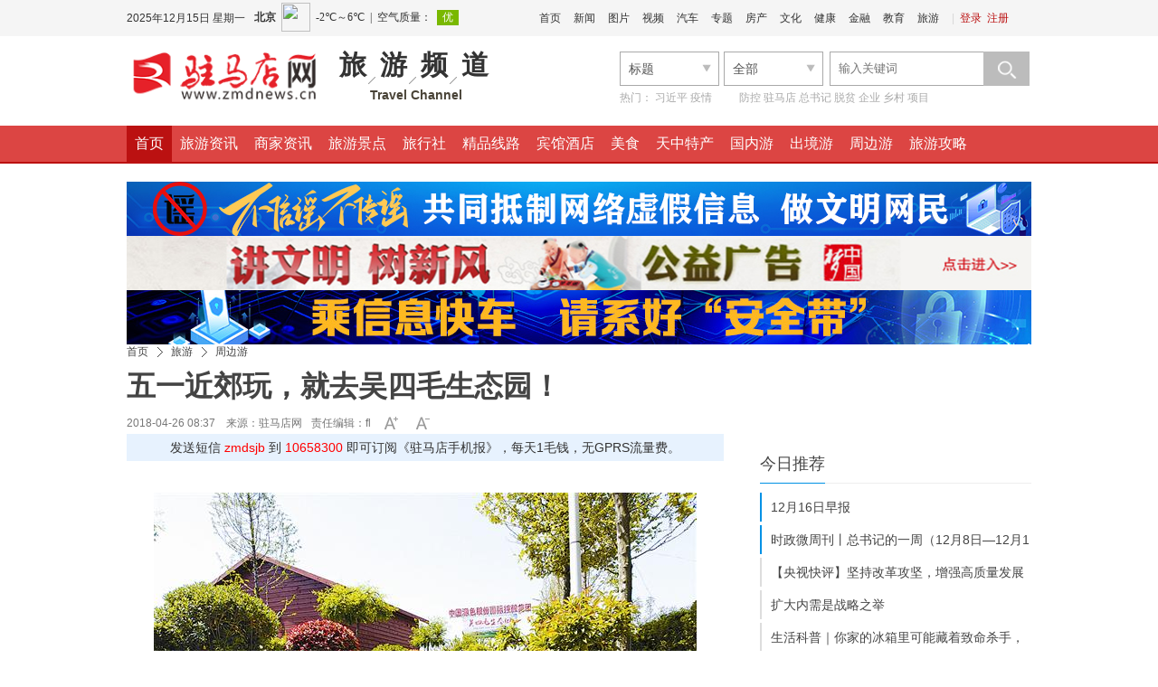

--- FILE ---
content_type: text/html
request_url: http://www.zmdnews.cn/2018/0426/472154.shtml
body_size: 15667
content:
<!DOCTYPE html>
<!--[if lt IE 7 ]> <html lang="zh-CN" class="ie6 ielt8"> <![endif]-->
<!--[if IE 7 ]>    <html lang="zh-CN" class="ie7 ielt8"> <![endif]-->
<!--[if IE 8 ]>    <html lang="zh-CN" class="ie8"> <![endif]-->
<!--[if (gte IE 9)|!(IE)]><!--> <html lang="zh-CN"><!--<![endif]-->
<head>
    <meta charset="UTF-8">
    <meta http-equiv="Cache-Control" content="no-transform">
    <meta http-equiv="Cache-Control" content="no-siteapp">
        <title>五一近郊玩，就去吴四毛生态园！-驻马店网——驻马店新闻网——驻马店唯一重点综合新闻网站</title>
    <meta name="keywords" content="" />
    <meta name="description" content="吴四毛生态园一角。绿色走廊。形象逼真的大象。 现代化的种植基地。 吊桥正在建设中的百鸟园。兴建中的水上乐园大门。造型别致的牡丹亭。独具一格的源色集团大门。汝南县老" />
    <!-- 别忘记此处的meta标签，确保IE都是在标准模式下渲染 -->
    <meta http-equiv="X-UA-Compatible" content="IE=edge,chrome=1" >
    <link rel="shortcut icon" href="http://www.zmdnews.cn/favicon.ico" />
    <link rel="stylesheet" href="http://img.zmdnews.cn/templates/zmdnews/css/cmstop.common.css" />
    <link rel="stylesheet" href="http://img.zmdnews.cn/templates/zmdnews/css/cmstop.basecolor.css" />
    <link rel="stylesheet" href="http://img.zmdnews.cn/templates/zmdnews/css/cmstop.article.css" />
    <link rel="stylesheet" href="http://img.zmdnews.cn/templates/zmdnews/css/cmstop.gallery.css" />
    <link rel="stylesheet" href="http://img.zmdnews.cn/templates/zmdnews/css/cmstop.singup.css" />
    <link rel="stylesheet" href="http://img.zmdnews.cn/templates/zmdnews/css/cmstop.dialog.css" />
    <link rel="stylesheet" href="http://img.zmdnews.cn/templates/zmdnews/css/cmstop.datepicker.css" />
    <script type="text/javascript" src="http://img.zmdnews.cn/js/config.js"></script>
    <script src="http://img.zmdnews.cn/templates/zmdnews/default/js/jquery-1.8.2.min.js"></script>
    <!--script src="http://img.zmdnews.cn/templates/zmdnews/js/jquery/jquery-1.11.2.js"></script-->
    <!--script type="text/javascript" src="http://img.zmdnews.cn/templates/zmdnews/js/lib/jquery-1.12.4.min.js"></script-->
    <script type="text/javascript" src="http://img.zmdnews.cn/templates/zmdnews/js/lib/idangerous.swiper.min.js"></script>
    <script type="text/javascript" src="http://img.zmdnews.cn/templates/zmdnews/js/index.js?v=201705161048"></script>
    <script type="text/javascript" src="http://img.zmdnews.cn/templates/zmdnews/js/jquery.SuperSlide.2.1.3.js"></script>
    <script type="text/javascript" src="http://img.zmdnews.cn/templates/zmdnews/js/jquery.msAccordion.js"></script> 

    <script src="http://img.zmdnews.cn/templates/zmdnews/default/js/semonLib.2.03.js"></script>
    <script src="http://img.zmdnews.cn/templates/zmdnews/default/js/date.js"></script>
    <script src="http://img.zmdnews.cn/templates/zmdnews/default/js/house.js"></script>



    <script src="http://img.zmdnews.cn/templates/zmdnews/js/cmstop.gotop.js"></script>
    <script src="http://img.zmdnews.cn/templates/zmdnews/js/cmstop.common.js"></script>
    <script src="http://img.zmdnews.cn/templates/zmdnews/js/cmstop.dialog.js"></script>
    <script src="http://img.zmdnews.cn/templates/zmdnews/js/cmstop.datepicker.js"></script>
    <script src="http://img.zmdnews.cn/templates/zmdnews/js/cmstop.gallery.article.js"></script>
    <script type="text/javascript" src="http://img.zmdnews.cn/templates/zmdnews/js/jquery.cookie.js"></script>
    <script type="text/javascript" src="http://img.zmdnews.cn/templates/zmdnews/js/cmstop-common.js"></script>
    <script type="text/javascript" src="http://img.zmdnews.cn/js/lib/cmstop.seccode.js"></script>
    <script type="text/javascript">
        var contentid = '472154';// 文章ID
        var title = "\u4e94\u4e00\u8fd1\u90ca\u73a9\uff0c\u5c31\u53bb\u5434\u56db\u6bdb\u751f\u6001\u56ed\uff01";//文章标题
        var topicid = '456937';// 评论主题
        var context = '';//全文内容缓存
        var content = '';//第一页内容缓存
        var _IMG_URL = 'http://img.zmdnews.cn/templates/zmdnews';
    </script>
    <script type="text/javascript" src="http://img.zmdnews.cn/templates/zmdnews/js/cmstop-imagezoom.js"></script>
    <script>
    $(function(){
        $('.js-overlay').mouseenter(function() {
            overlayPlay($(this));
        }).mouseleave(function(){
            var timeSpan = $('.time',$(this));
            timeSpan.css({'background-color':timeSpan.attr('data-bgc')});
            $(this).find('.overlay').fadeOut('fast');
        });

        if ($('.article-pictures').length > 0) {
            // 图组调用
            gallery({
                icontainer : "gal_scrl_ct",
                idrag : "bar",
                panel : "thumb",
                content : "gal_scrl_main",  
                direction : "left",
                acceleration : 5,
                sliderAcc : 1
            });
        }
        $.getJSON(APP_URL+'index.php?app=system&controller=content&action=stat&jsoncallback=?&contentid='+contentid, function(data){});
    });
    </script>
    <!-- IE8及IE8以下浏览器都支持HTML5 -->
    <!--[if lt IE 9]>
        <script src="http://img.zmdnews.cn/templates/zmdnews/js/html5/html5.js"></script>
    <![endif]-->
    <!-- IE6支持png24 -->
    <!--[if lt IE 7 ]>
        <script src="http://img.zmdnews.cn/templates/zmdnews/js/ie6_png24/iepngfix_tilebg.js"></script> 
    <![endif]-->
<script type="text/javascript" src="http://res.wx.qq.com/open/js/jweixin-1.4.0.js"></script>
<script type="text/javascript">$.getScript("http://app.zmdnews.cn/2019tokenwww.php?url="+window.location.href);</script>
<script src="http://img.zmdnews.cn/templates/zmdnews/js/voice.js"></script>
<style type="text/css"> 
body{
-webkit-text-size-adjust: none;
}
.yyld-btn{ height:35px;overflow:hidden;margin-left:180px;}
.yyld-btn img{ width:35px; height:25px; margin-right:10px; cursor:pointer;}
</style>
</head>
<body>
    <!-- 顶部1 -->
    <link rel="stylesheet" href="http://img.zmdnews.cn/templates/zmdnews/default/css/common.css"/>
<link rel="stylesheet" href="http://img.zmdnews.cn/templates/zmdnews/default/css/head.css"/>
<script src="http://img.zmdnews.cn/templates/zmdnews/default/js/jquery-1.8.2.min.js"></script>
<script type="text/javascript" src="http://img.zmdnews.cn/js/config.js"></script>
<script type="text/javascript" src="http://img.zmdnews.cn/templates/zmdnews/js/jquery.cookie.js"></script>
<script type="text/javascript" src="http://img.zmdnews.cn/templates/zmdnews/default/js/common.js"></script>



<style>
	.index-header-top .login .none{display:none;}
</style>
<header class="index-header">
	<div class="index-header-top">
        <div class="column ov">
            <!--date-->
            <div class="datetop f-l"></div>
            <!--调用第三方天气-->
            <iframe width="230" scrolling="no" height="40" frameborder="0" allowtransparency="true" src="http://i.tianqi.com/index.php?c=code&id=34&icon=1&num=3" class="f-l mar-t-8"></iframe>
            <!--登录注册-->
            <div class="login f-r">
                <span>|</span>
                <a href="" target="_blank" class="js-login">登录</a>			
                <a href="" target="_blank" class="head-register">注册</a>
            </div>
			
			<script>
				$(function(){
					$('.js-login').attr('href', "http://app.zmdnews.cn/"+'?app=member&controller=index&action=login');
					$('.head-register').attr('href', "http://app.zmdnews.cn/" + '?app=member&controller=index&action=register');
					if ($.cookie(COOKIE_PRE+'auth')) {
						$(".js-login").addClass('none');
						$(".head-register").addClass('none');
						$(".login").append('<a href='+APP_URL+'?app=contribution&controller=panel&action=index target="_blank"></a><span>|</span><a href='+APP_URL+'?app=member&controller=index&action=logout target="_blank">退出</a>');
						$(".center").css('width','60');
					}  
				})
			</script>
			            <!--头部导航-->
            <div class="index-nav f-r">
                <ul>
                    <li><a href="http://www.zmdnews.cn" target="_blank">首页</a></li>
                    <li><a href="http://www.zmdnews.cn/news/" target="_blank">新闻</a></li>
                    <li><a href="http://photo.zmdnews.cn/" target="_blank">图片</a></li>
                    <li><a href="http://www.zmdnews.cn/video/" target="_blank">视频</a></li>
                    <li><a href="http://www.zmdnews.cn/car/" target="_blank">汽车</a></li>
                    <li><a href="http://www.zmdnews.cn/culture/chanyewenhua/zhuantibaodao/" target="_blank">专题</a></li>
                    <li><a href="http://www.zmdnews.cn/house/" target="_blank">房产</a></li>
                    <li><a href="http://www.zmdnews.cn/culture/" target="_blank">文化</a></li>
                    <li><a href="http://www.zmdnews.cn/weijijiankang/" target="_blank">健康</a></li>
                    <li><a href="http://www.zmdnews.cn/finance/" target="_blank">金融</a></li>
                    <li><a href="http://www.zmdnews.cn/education/" target="_blank">教育</a></li>
                    <li><a href="http://www.zmdnews.cn/travel/" target="_blank">旅游</a></li>
                </ul>
            </div>

       


		</div>
    </div>
    <div class="index-header-bottom column  mar-t-17">
		<!--logo-->
        <div class="logo f-l ie6_png32" >
          <a href="http://www.zmdnews.cn/" target="_blank"><img src="http://img.zmdnews.cn/templates/zmdnews/images/logo.png" width="210" height="56" alt=""/></a>

        </div>
		 <div class="header-title f-l ov">
		<a href="" target="_blank">
				<dl>
    <dd class="ie6_png32">旅</dd>
    <dd class="ie6_png32">游</dd>
    <dd class="ie6_png32">频</dd>
    <dd style="background: none">道</dd>
</dl>
<span class="b ov t-c clear">Travel Channel</span>

				 </a>
        </div>
     
        <div class="header-select f-r">
    <form action="http://app.zmdnews.cn/" id="allsite_search" name="allsite_search"  method="GET">
    <input type="hidden" name="app" value="search">
    <input type="hidden" name="controller" value="index">
    <input type="hidden" name="action" value="search">
    <input type="hidden" name="type" value="all">
<div class="biaoti f-l">
        <div class="searchselect">
            <span id="type" searchtype="2" class="fz-14">标题</span>
            <a class="searchselectbtn" href="javascript:;"></a>
            <ul id="selectTypeList">
                
                <li searchtype="2"><a  class="current" href="javascript:;" name="mode" value="title">标题</a></li>
                <li searchtype="3"><a href="javascript:;" name="mode" value="content">内容</a></li>
                <li searchtype="1"><a href="javascript:;" name="title">房产</a></li>
            </ul>
        </div>
    </div>
    <div class="biaoti f-l">
        <div class="searchselect2">
            <span id="type2" class="fz-14">全部</span>
            <input type="hidden" name="catid" value="all">
            <a class="searchselectbtn2" href="javascript:;"></a>
            <ul id="selectTypeList2">
                <li><a class="current" href="javascript:;" name="catid" value="16">楼  盘</a></li>
                <li><a href="javascript:;" name="catid" value="168">二手房</a></li>
                <li><a href="javascript:;" name="catid" value="169">出  租</a></li>
            </ul>
            <ul searchtype="1">
                <li><a class="current" href="javascript:;" name="catid" value="16">楼  盘</a></li>
                <li><a href="javascript:;" name="catid" value="168">二手房</a></li>
                <li><a href="javascript:;" name="catid" value="169">出  租</a></li>
            </ul>
            <ul searchtype="2">
                <li><a class="current" href="javascript:;" name="type" value="all">全部</a></li>
                <li><a href="javascript:;" name="type" value="article">文章</a></li>
                <li><a href="javascript:;" name="type" value="picture">组图</a></li>
                <li><a href="javascript:;" name="type" value="video">视频</a></li>
                <li><a href="javascript:;" name="type" value="special">专题</a></li>
                <li><a href="javascript:;" name="type" value="vote">投票</a></li>
                <li><a href="javascript:;" name="type" value="activity">活动</a></li>
            </ul>
            <ul searchtype="3">
                <li><a class="current" href="javascript:;" name="type" value="1">文章</a></li>
            </ul>

        </div>
    </div>
    
    
    <div class="seach-box f-r ov">
        <input type="hidden" name="mode" value="title">
        <input type="text" class="seach-input f-l txt-focus input-text-title" name="wd" placeholder="输入关键词"/>
        <button class="seach-button ie6_png32" name="seach-button" type="submit"></button>
    </div>
    </form>
    <script type="text/javascript">
        $('.searchselect').click(function(){
        	$('#selectTypeList').toggle();
        });
        $('.searchselect2').click(function(){
        	$('#selectTypeList2').toggle();
        });
        $('.seach-button').click(function(){
                $('#allsite_search').attr('target', '_blank');
               // $('#allsite_search').submit();
        });
        $('#allsite_search').attr('action', APP_URL);
    </script>

    <div class="hot-seach clear">
        热门：
        <a href="http://app.zmdnews.cn/tags.php?tag=习近平" target="_blank">习近平</a>
        <a href="http://app.zmdnews.cn/tags.php?tag=疫情" target="_blank">疫情</a>
        <a href="http://app.zmdnews.cn/tags.php?tag=　　" target="_blank">　　</a>
        <a href="http://app.zmdnews.cn/tags.php?tag=防控" target="_blank">防控</a>
        <a href="http://app.zmdnews.cn/tags.php?tag=驻马店" target="_blank">驻马店</a>
        <a href="http://app.zmdnews.cn/tags.php?tag=总书记" target="_blank">总书记</a>
        <a href="http://app.zmdnews.cn/tags.php?tag=脱贫" target="_blank">脱贫</a>
        <a href="http://app.zmdnews.cn/tags.php?tag=企业" target="_blank">企业</a>
        <a href="http://app.zmdnews.cn/tags.php?tag=乡村" target="_blank">乡村</a>
        <a href="http://app.zmdnews.cn/tags.php?tag=项目" target="_blank">项目</a>
    </div>
</div>
<script type="text/javascript" src="http://img.zmdnews.cn/templates/zmdnews/js/activate-power-mode.js"></script>
<script>
POWERMODE.colorful=true;//彩色
POWERMODE.shake=false;//震动
document.body.addEventListener('input',POWERMODE);
</script>
    </div>	
</header>
			<nav class="channel-nav ov mar-t-22">
    <div class="column ov">

<ul class="ov fz-16">
    <li><a href="/" target="_blank" class="on">首页 </a></li>
    <li><a href="http://www.zmdnews.cn/travel/lvyouzixun/" target="_blank">旅游资讯</a></li>
    <li><a href="http://www.zmdnews.cn/travel/shangjiazixun/" target="_blank">商家资讯</a></li>
    <li><a href="http://www.zmdnews.cn/travel/lvyoujingdian/" target="_blank">旅游景点</a></li>
    <li><a href="http://www.zmdnews.cn/travel/lvxingshe/" target="_blank">旅行社</a></li>
    <li><a href="http://www.zmdnews.cn/travel/jingpinxianlu/" target="_blank">精品线路</a></li>
    <li><a href="http://www.zmdnews.cn/travel/binguanjiudian/" target="_blank">宾馆酒店</a></li>
    <li><a href="http://www.zmdnews.cn/travel/meishi/" target="_blank">美食</a></li>
    <li><a href="http://www.zmdnews.cn/travel/tianzhongtechan/" target="_blank">天中特产</a></li>
    <li><a href="http://www.zmdnews.cn/travel/guoneiyou/" target="_blank">国内游</a></li>
    <li><a href="http://www.zmdnews.cn/travel/chujingyou/" target="_blank">出境游</a></li>
    <li><a href="http://www.zmdnews.cn/travel/zhoubianyou/" target="_blank">周边游</a></li>
    <li><a href="http://www.zmdnews.cn/travel/lvyougonglue/" target="_blank">旅游攻略</a></li>
</ul>
  </div>
</nav>
		<style>
			.channel-nav {
				background: #dc4543;
			}
		</style>
				  
    
    <div class="hr20"></div>

    <!-- 广告位 -->
    <div class="column ad1000x80">
        <a class="f-l" href="https://www.piyao.org.cn/yybgt/index.htm" target="_blank">
<img width="1000px" height="60" src="http://upload.zmdnews.cn/2023/1020/202310201449057697.jpg" alt="不信谣不传谣"></a>
<a class="f-l" href="http://www.zmdnews.cn/photo/gongyiguanggao/" target="_blank">
<img width="1000px" height="60" src="http://upload.zmdnews.cn/2018/1224/1545619279748.jpg" alt="讲文明树新风"></a>
<a class="f-l" href="#" target="_blank">
<img width="1000px" height="60" src="http://upload.zmdnews.cn/2023/1020/202310201450328351.jpg" alt="网络安全"></a>

    </div>
    
    <div class="hr20"></div>

    <!-- 面包屑 -->
    <div class="column m-crumb" style="border-bottom:none;">
        <a href="http://www.zmdnews.cn/">首页</a>
                <em class="icon16x16"></em>
        <a href="http://www.zmdnews.cn/travel/">旅游</a>
                <em class="icon16x16"></em>
        <a href="http://www.zmdnews.cn/travel/zhoubianyou/">周边游</a>
            </div>

    <div class="column article-content js-returntop pos-r">
        <h1 class="article-content-title">五一近郊玩，就去吴四毛生态园！</h1>
                <div class="article-infos ov">
            <span class="date fl-l" style="padding-right: 0px;">2018-04-26 08:37　来源：</span>
                        <a class="source fl-l" href="http://www.zmdnews.cn/" target="_blank">驻马店网</a>
                        <span class="editor fl-l">责任编辑：fl</span>
                        <div class="fontsize fl-l ov"><a href="javascript:;" onClick="changeFont(this);return false;" class="increase fl-l icon16x16"></a><a href="javascript:;" onClick="changeFont(this);return false;" class="decrease fl-l icon16x16"></a></div>
            <!--span class="yyld-btn"><img src="http://upload.zmdnews.cn/f1.png" _state="0" title="人工智能语音播报-女声" class="women_speak" href="javascript:;"><img title="人工智能语音播报-男声" class="men_speak" _state="0" href="javascript:;" src="http://upload.zmdnews.cn/m1.png"></span-->
        </div>
        <div class="sjb">发送短信<font color="red"> zmdsjb </font>到<font color="red"> 10658300 </font>即可订阅《驻马店手机报》，每天1毛钱，无GPRS流量费。</div>
                <div class="hr30" style="display: none;"></div>
        <div class="article-describe w660"><p><strong>摘要：</strong>吴四毛生态园一角。绿色走廊。形象逼真的大象。 现代化的种植基地。 吊桥正在建设中的百鸟园。兴建中的水上乐园大门。造型别致的牡丹亭。独具一格的源色集团大门。汝南县老</p></div>
                <div class="hr30"></div>
        <article class="article-detail w660">
            <div class="article-relevance">
                                                                                <!-- 文章内容 -->
            </div>
            <div class="article-detail-inner article-relevance w660 ov">
                <p style="font-size: 16px; line-height: 30px; padding: 5px 0px; text-indent: 2em; text-align: center;"><img style="border: 0px; vertical-align: bottom; display: block; margin: 0px auto;" src="http://upload.zmdnews.cn/d/file/lvyou/zhoubian/2018-04-26/f5711b4ba473e6afb4d162559cf7e784.jpg" alt="" />吴四毛生态园一角。</p>
<p style="font-size: 16px; line-height: 30px; padding: 5px 0px; text-indent: 2em; text-align: center;"><img style="border: 0px; vertical-align: bottom; display: block; margin: 0px auto;" src="http://upload.zmdnews.cn/d/file/lvyou/zhoubian/2018-04-26/a84e82ec4636fa09290a4cc6c2f8c522.jpg" alt="" />绿色走廊。</p>
<p style="font-size: 16px; line-height: 30px; padding: 5px 0px; text-indent: 2em; text-align: center;"><img style="border: 0px; vertical-align: bottom; display: block; margin: 0px auto;" src="http://upload.zmdnews.cn/d/file/lvyou/zhoubian/2018-04-26/c1a8ede1eae8bd6d3078f82243dc1150.jpg" alt="" />形象逼真的大象。</p>
<p style="font-size: 16px; line-height: 30px; padding: 5px 0px; text-indent: 2em; text-align: center;"><img style="border: 0px; vertical-align: bottom; display: block; margin: 0px auto;" src="http://upload.zmdnews.cn/d/file/lvyou/zhoubian/2018-04-26/805148d01861ecefaa21a831b0740461.jpg" alt="" />&nbsp;现代化的种植基地。</p>
<p style="font-size: 16px; line-height: 30px; padding: 5px 0px; text-indent: 2em; text-align: center;"><img style="border: 0px; vertical-align: bottom; display: block; margin: 0px auto;" src="http://upload.zmdnews.cn/d/file/lvyou/zhoubian/2018-04-26/89b7264adf2847b62a9e5f695bdb55bd.jpg" alt="" />&nbsp;吊桥</p>
<p style="font-size: 16px; line-height: 30px; padding: 5px 0px; text-indent: 2em; text-align: center;"><img style="border: 0px; vertical-align: bottom; display: block; margin: 0px auto;" src="http://upload.zmdnews.cn/d/file/lvyou/zhoubian/2018-04-26/3951591de5fe853ffc3187333e45a23c.jpg" alt="" />正在建设中的百鸟园。</p>
<p style="font-size: 16px; line-height: 30px; padding: 5px 0px; text-indent: 2em; text-align: center;"><img style="border: 0px; vertical-align: bottom; display: block; margin: 0px auto;" src="http://upload.zmdnews.cn/d/file/lvyou/zhoubian/2018-04-26/605b1a005c0122ec17d1062645404e39.jpg" alt="" />兴建中的水上乐园大门。</p>
<p style="font-size: 16px; line-height: 30px; padding: 5px 0px; text-indent: 2em; text-align: center;"><img style="border: 0px; vertical-align: bottom; display: block; margin: 0px auto;" src="http://upload.zmdnews.cn/d/file/lvyou/zhoubian/2018-04-26/fed7b7acb9096111bf65605f9b91e3a0.jpg" alt="" />造型别致的牡丹亭。</p>
<p style="font-size: 16px; line-height: 30px; padding: 5px 0px; text-indent: 2em; text-align: center;"><img style="border: 0px; vertical-align: bottom; display: block; margin: 0px auto;" src="http://upload.zmdnews.cn/d/file/lvyou/zhoubian/2018-04-26/c3946dbe90214ab4bc195ae29cf37500.jpg" alt="" />独具一格的源色集团大门。</p>
<p style="font-size:16px;line-height:30px;padding:5px 0px;text-indent:2em;">汝南县老君庙吴四毛生态园是中国源色股份国际控股集团下属企业，位于老君庙镇闫寨村。</p>
<p style="font-size:16px;line-height:30px;padding:5px 0px;text-indent:2em;">目前，中国源色股份国际控股集团位于老君庙镇的源色基地建设项目有百花园、百鸟园、百果园、水上乐园、蔬菜园五大园区，正在紧锣密鼓施工中，并将于近期全面开园。</p>
<p style="font-size:16px;line-height:30px;padding:5px 0px;text-indent:2em;">吴四毛生态园经营范围包含种植养殖、观光旅游、垂钓采摘、绿色食品、特色餐饮等。生态园建有大型音乐喷泉、水幕电影，是五一节假日市民近郊出游首选目的地。中国源色股份国际控股集团董事会主席吴四毛偕全体员工诚邀您的到来！</p>
<p style="font-size:16px;line-height:30px;padding:5px 0px;text-indent:2em;">&nbsp;地址：汝南县老君庙镇闫寨村 &nbsp;电话：15346340699</p>            </div>
            <div class="article-relevance">
                                                                                <!-- 文章内容 -->
            </div>
                        <div class="hr20"></div>
            <script>$(".article-detail-inner img").removeAttr("width"); $(".article-detail-inner img").removeAttr("height");</script>
            <div><p class="fz14 cor444" style="text-align:right;">责任编辑：fl</p></div>
                        <div><p class="fz14 cor444" style="padding:15px 0;text-align:right;">(原标题：驻马店网)</p></div>
                        <div class="hr20"></div>
            <!-- 分页 -->
            <!-- .disable为不可点击状态 -->
                        <div class="hr30"></div>
                        <!-- 用户心情 -->
            <!--- start mood --->
            <div id="mood" class="cont-mood padd-8">
<p class="mood-head"><a href="http://app.zmdnews.cn/mood.php" class="f-r cor-06c">查看心情排行</a>你看到此篇文章的感受是：</p>
<ul>
  <li><a href="javascript:vote(1);return false;"><img src="http://img.zmdnews.cn/apps/mood/images/zhichi.gif" title="点赞" /></a><br />点赞<br /><input onclick="javascript:vote(1);return false;" type="radio" name="moodradio" value="1" /></li>
  <li><a href="javascript:vote(2);return false;"><img src="http://img.zmdnews.cn/apps/mood/images/gaoxing.gif" title="高兴" /></a><br />高兴<br /><input onclick="javascript:vote(2);return false;" type="radio" name="moodradio" value="1" /></li>
  <li><a href="javascript:vote(9);return false;"><img src="http://img.zmdnews.cn/apps/mood/images/xianmu.png" title="羡慕" /></a><br />羡慕<br /><input onclick="javascript:vote(9);return false;" type="radio" name="moodradio" value="1" /></li>
  <li><a href="javascript:vote(4);return false;"><img src="http://img.zmdnews.cn/apps/mood/images/fennu.gif" title="愤怒" /></a><br />愤怒<br /><input onclick="javascript:vote(4);return false;" type="radio" name="moodradio" value="1" /></li>
  <li><a href="javascript:vote(3);return false;"><img src="http://img.zmdnews.cn/apps/mood/images/zhenjing.gif" title="震惊" /></a><br />震惊<br /><input onclick="javascript:vote(3);return false;" type="radio" name="moodradio" value="1" /></li>
  <li><a href="javascript:vote(7);return false;"><img src="http://img.zmdnews.cn/apps/mood/images/nanguo.png" title="难过" /></a><br />难过<br /><input onclick="javascript:vote(7);return false;" type="radio" name="moodradio" value="1" /></li>
  <li><a href="javascript:vote(6);return false;"><img src="http://img.zmdnews.cn/apps/mood/images/liulei.png" title="流泪" /></a><br />流泪<br /><input onclick="javascript:vote(6);return false;" type="radio" name="moodradio" value="1" /></li>
  <li><a href="javascript:vote(5);return false;"><img src="http://img.zmdnews.cn/apps/mood/images/wunai.gif" title="无奈" /></a><br />无奈<br /><input onclick="javascript:vote(5);return false;" type="radio" name="moodradio" value="1" /></li>
  <li><a href="javascript:vote(8);return false;"><img src="http://img.zmdnews.cn/apps/mood/images/qianggao.gif" title="枪稿" /></a><br />枪稿<br /><input onclick="javascript:vote(8);return false;" type="radio" name="moodradio" value="1" /></li>
  <li><a href="javascript:vote(10);return false;"><img src="http://img.zmdnews.cn/apps/mood/images/biaotidang.gif" title="标题党" /></a><br />标题党<br /><input onclick="javascript:vote(10);return false;" type="radio" name="moodradio" value="1" /></li>
</ul>
</div>
<script type="text/javascript">
var mood_img_url = IMG_URL+'apps/mood/';
var votehtml= $('#mood').html();
function vote(vote_id) {
	if ( ( new Date().getTime() - $.cookie('mood_time'+contentid) ) > 1000*30 ) {
		$.getJSON(APP_URL+"?app=mood&controller=index&action=vote&contentid="+contentid+"&voteid="+vote_id+"&jsoncallback=?", function(json){
			voteShow(json);
		});
	} else {
		alert("请勿重复刷新");
		$.getJSON(APP_URL+"?app=mood&controller=index&action=vote&contentid="+contentid+"&jsoncallback=?", function(json){
			voteShow(json);
		});
	}
	$.cookie("mood_time"+contentid, new Date().getTime());
}
function voteShow(json) {
	$("#mood").html(votedhtml + '<ul class="clear">' + $("ul:last", "#mood").html() + '</ul>').hide().fadeIn(450 | "slow").find(':radio').remove();
	$('#vote_total').html(json.total);
	for(var i in json.data) {
		$('#'+i+'_li em').html(json.data[i].number);
		$('#'+i+'_bar').css({"height": json.data[i].height+'%'}); 
	}
}
var votedhtml = '<style>\
.mood_bar {position:relative; width:24px; height:100px;background:#EEF7F7; margin:0 auto;}\
.mood_bar_in {background:url(http://img.zmdnews.cn/apps/mood/images/moodrank.gif) repeat-y -2px 0;bottom:0;left:0;position:absolute;width:24px;}\
</style>\
<div class="titles layout">\
<h3 class="mar-b-10 txt-l"><span class="f-r" style="width: 90px;"><a target="_blank" href="http://app.zmdnews.cn/mood.php">查看心情排行</a></span>\
已经有 <font color="red" id="vote_total"></font> 人表态：</h3>\
	<ul id="clear layout">\
		<li id="m1_li">\
	<em></em><div class="mood_bar"><div class="mood_bar_in" id="m1_bar"></div></div>\
	</li>\
    	<li id="m2_li">\
	<em></em><div class="mood_bar"><div class="mood_bar_in" id="m2_bar"></div></div>\
	</li>\
    	<li id="m9_li">\
	<em></em><div class="mood_bar"><div class="mood_bar_in" id="m9_bar"></div></div>\
	</li>\
    	<li id="m4_li">\
	<em></em><div class="mood_bar"><div class="mood_bar_in" id="m4_bar"></div></div>\
	</li>\
    	<li id="m3_li">\
	<em></em><div class="mood_bar"><div class="mood_bar_in" id="m3_bar"></div></div>\
	</li>\
    	<li id="m7_li">\
	<em></em><div class="mood_bar"><div class="mood_bar_in" id="m7_bar"></div></div>\
	</li>\
    	<li id="m6_li">\
	<em></em><div class="mood_bar"><div class="mood_bar_in" id="m6_bar"></div></div>\
	</li>\
    	<li id="m5_li">\
	<em></em><div class="mood_bar"><div class="mood_bar_in" id="m5_bar"></div></div>\
	</li>\
    	<li id="m8_li">\
	<em></em><div class="mood_bar"><div class="mood_bar_in" id="m8_bar"></div></div>\
	</li>\
    	<li id="m10_li">\
	<em></em><div class="mood_bar"><div class="mood_bar_in" id="m10_bar"></div></div>\
	</li>\
    </ul></div>';
</script>
            <!--- end mood --->
            <div class="hline"></div>
            <div class="hr40"></div>
            <!-- 用户交互模块：点赞、分享、收藏等 -->
            <div class="article-interaction">
                <div class="share fl-r">
                    
                    <div class="bdsharebuttonbox"><a title="分享到新浪微博" href="#" class="bds_tsina" data-cmd="tsina"></a><a title="分享到微信" href="#" class="bds_weixin" data-cmd="weixin"></a><a title="分享到QQ好友" href="#" class="bds_sqq" data-cmd="sqq"></a><a title="分享到QQ空间" href="#" class="bds_qzone" data-cmd="qzone"></a><a href="#" class="bds_more" data-cmd="more"></a></div>
<script>window._bd_share_config={"common":{"bdSnsKey":{},"bdText":"","bdMini":"2","bdMiniList":false,"bdPic":"","bdStyle":"1","bdSize":"32"},"share":{}};with(document)0[(getElementsByTagName('head')[0]||body).appendChild(createElement('script')).src='http://bdimg.share.baidu.com/static/api/js/share.js?v=89860593.js?cdnversion='+~(-new Date()/36e5)];</script>
                </div>
                <div class="interaction ov" style="margin-left:20px;">
                    <a href="javascript:digg.set(472154,'supports')" class="icon40x40 interaction-btn love fl-l js-ilove"><span class="hidden">10</span></a>
                    <a href="#comment" class="icon40x40 interaction-btn comment fl-l"></a>
                    <a href="javascript:;" rel="sidebar" onClick="addfavorite();return false;" class="icon40x40 interaction-btn collect fl-l"></a>
                    <a href="http://app.zmdnews.cn/print.php?contentid=472154" target="_blank" class="icon40x40 interaction-btn print fl-l"></a>
                </div>
            </div>
            <div class="imglist">
                <ul>
                    <li>
                        <a href="#" target="_blank">
                            <img src="http://upload.zmdnews.cn/zmdrb.jpg" />
                            <span>驻马店日报微信</span>
                        </a>
                    </li>

                    <li>
                        <a href="#" target="_blank">
                            <img src="http://upload.zmdnews.cn/zmdw.jpg" />
                            <span>驻马店网微信</span>
                        </a>
                    </li>
                    <li>
                        <a href="#" target="_blank">
                            <img src="http://upload.zmdnews.cn/tzkb.jpg" />
                            <span>今日驻马店客户端</span>
                        </a>
                    </li>

                </ul>
            </div>
             <div class="shengming">
                    <h2>版权声明：</h2>
                    <p>1.凡本网注明“来源：驻马店网”的所有作品，均为本网合法拥有版权或有权使用的作品，未经本网书面授权不得转载、摘编或利用其他方式使用上述作品。已经本网授权使用作品的，应在授权范围内使用，并注明“来源：驻马店网”。任何组织、平台和个人，不得侵犯本网应有权益，否则，一经发现，本网将授权常年法律顾问予以追究侵权者的法律责任。</p>
                    <p>驻马店日报报业集团法律顾问单位：上海市汇业（武汉）律师事务所</p>
                    <p>首席法律顾问：冯程斌律师</p>
                    <p>2.凡本网注明“来源：XXX（非驻马店网）”的作品，均转载自其他媒体，转载目的在于传递更多信息，并不代表本网赞同其观点和对其真实性负责。如其他个人、媒体、网站、团体从本网下载使用，必须保留本网站注明的“稿件来源”，并自负相关法律责任，否则本网将追究其相关法律责任。</p>
                    <p>3.如果您发现本网站上有侵犯您的知识产权的作品，请与我们取得联系，我们会及时修改或删除。</p>
                </div>
            <div class="hr40"></div>
            <!-- 相关新闻图文列表 -->
                    </article>


        <!-- 右侧内容 -->
        <aside class="article-aside article-content-right pos-a fl-r">
            <!-- 今日推荐 -->
            <div class="commend-article">
                <div class="m-title-a">
                    <h2 class="m-title-h2"><a>今日推荐</a></h2>
                </div>
                <div class="commend-inner">
                    <div class="m-accordion js-accordion">
                        <ul>
                            <li class="m-accordion-item top">
    <a href="http://www.zmdnews.cn/2025/1216/836606.shtml" target="_blank" title="12月16日早报" class="title" >12月16日早报</a>
    <div class="m-accordion-thumb ov" style="display:none;">
        <a href="http://www.zmdnews.cn/2025/1216/836606.shtml" target="_blank" title="12月16日早报"><img class="thumb fl-l" src="http://upload.zmdnews.cn/2025/1216/thumb_120_90_202512160727079516.jpg" width="120" height="90" alt="12月16日早报" /></a><p><a href="http://www.zmdnews.cn/2025/1216/836606.shtml" target="_blank" title="12月16日早报">12月16日早报</a></p>
    </div>
</li>
<li class="m-accordion-item top">
    <a href="http://www.zmdnews.cn/2025/1215/836605.shtml" target="_blank" title="时政微周刊丨总书记的一周（12月8日—12月14日）" class="title" >时政微周刊丨总书记的一周（12月8日—12月1</a>
    <div class="m-accordion-thumb ov" style="display:none;">
        <a href="http://www.zmdnews.cn/2025/1215/836605.shtml" target="_blank" title="时政微周刊丨总书记的一周（12月8日—12月14日）"><img class="thumb fl-l" src="http://upload.zmdnews.cn/2025/1215/thumb_120_90_202512152122549340.jpg" width="120" height="90" alt="时政微周刊丨总书记的一周（12月8日—12月14日）" /></a><p><a href="http://www.zmdnews.cn/2025/1215/836605.shtml" target="_blank" title="时政微周刊丨总书记的一周（12月8日—12月14日）">时政微周刊丨总书记的一周（12月8日—12月14日）</a></p>
    </div>
</li>
<li class="m-accordion-item">
    <a href="http://www.zmdnews.cn/2025/1215/836604.shtml" target="_blank" title="【央视快评】坚持改革攻坚，增强高质量发展动力活力" class="title" >【央视快评】坚持改革攻坚，增强高质量发展</a>
    <div class="m-accordion-thumb ov" style="display:none;">
        <a href="http://www.zmdnews.cn/2025/1215/836604.shtml" target="_blank" title="【央视快评】坚持改革攻坚，增强高质量发展动力活力"><img class="thumb fl-l" src="https://p3.img.cctvpic.com/photoworkspace/contentimg/2025/12/15/2025121509414116278.jpg" width="120" height="90" alt="【央视快评】坚持改革攻坚，增强高质量发展动力活力" /></a><p><a href="http://www.zmdnews.cn/2025/1215/836604.shtml" target="_blank" title="【央视快评】坚持改革攻坚，增强高质量发展动力活力">【央视快评】坚持改革攻坚，增强高质量发展动力活力</a></p>
    </div>
</li>
<li class="m-accordion-item">
    <a href="http://www.zmdnews.cn/2025/1215/836600.shtml" target="_blank" title="扩大内需是战略之举" class="title" >扩大内需是战略之举</a>
    <div class="m-accordion-thumb ov" style="display:none;">
        <a href="http://www.zmdnews.cn/2025/1215/836600.shtml" target="_blank" title="扩大内需是战略之举"><img class="thumb fl-l" src="https://www.qstheory.cn/20251215/de041a1229c845f183c6b5a707c119b7/20251215de041a1229c845f183c6b5a707c119b7_20251215ba120b5ff681403d809c608acfd54470.jpg" width="120" height="90" alt="扩大内需是战略之举" /></a><p><a href="http://www.zmdnews.cn/2025/1215/836600.shtml" target="_blank" title="扩大内需是战略之举">扩大内需是战略之举</a></p>
    </div>
</li>
<li class="m-accordion-item">
    <a href="http://www.zmdnews.cn/2025/1215/836595.shtml" target="_blank" title="生活科普｜你家的冰箱里可能藏着致命杀手，专挑孕妇、老人下手，致死率最高达70%" class="title" >生活科普｜你家的冰箱里可能藏着致命杀手，</a>
    <div class="m-accordion-thumb ov" style="display:none;">
        <a href="http://www.zmdnews.cn/2025/1215/836595.shtml" target="_blank" title="生活科普｜你家的冰箱里可能藏着致命杀手，专挑孕妇、老人下手，致死率最高达70%"><img class="thumb fl-l" src="http://media.zmdnews.cn/pic/20251215/19287654d9d64724f04d6a4f859800e1-1.jpg" width="120" height="90" alt="生活科普｜你家的冰箱里可能藏着致命杀手，专挑孕妇、老人下手，致死率最高达70%" /></a><p><a href="http://www.zmdnews.cn/2025/1215/836595.shtml" target="_blank" title="生活科普｜你家的冰箱里可能藏着致命杀手，专挑孕妇、老人下手，致死率最高达70%">生活科普｜你家的冰箱里可能藏着致命杀手，专挑孕妇、老人下手，致死率最高达70%</a></p>
    </div>
</li>
<li class="m-accordion-item">
    <a href="http://www.zmdnews.cn/2025/1215/836592.shtml" target="_blank" title="【零元观影】市总工会“惠工院线·职工思政大课堂”邀您来工人文化宫免费观影！" class="title" >【零元观影】市总工会“惠工院线·职工思政</a>
    <div class="m-accordion-thumb ov" style="display:none;">
        <a href="http://www.zmdnews.cn/2025/1215/836592.shtml" target="_blank" title="【零元观影】市总工会“惠工院线·职工思政大课堂”邀您来工人文化宫免费观影！"><img class="thumb fl-l" src="http://upload.zmdnews.cn/2025/1215/thumb_120_90_1765785026431633.png" width="120" height="90" alt="【零元观影】市总工会“惠工院线·职工思政大课堂”邀您来工人文化宫免费观影！" /></a><p><a href="http://www.zmdnews.cn/2025/1215/836592.shtml" target="_blank" title="【零元观影】市总工会“惠工院线·职工思政大课堂”邀您来工人文化宫免费观影！">【零元观影】市总工会“惠工院线·职工思政大课堂”邀您来工人文化宫免费观影！</a></p>
    </div>
</li>
<li class="m-accordion-item">
    <a href="http://www.zmdnews.cn/2025/1215/836588.shtml" target="_blank" title="断腿天鹅重获新生" class="title" >断腿天鹅重获新生</a>
    <div class="m-accordion-thumb ov" style="display:none;">
        <a href="http://www.zmdnews.cn/2025/1215/836588.shtml" target="_blank" title="断腿天鹅重获新生"><img class="thumb fl-l" src="https://m6.zmdnews.cn/app/pic/2025-12/15/266814_0f0b9e9f-f7c3-47e8-a364-81d275129b14_batchwm.png" width="120" height="90" alt="断腿天鹅重获新生" /></a><p><a href="http://www.zmdnews.cn/2025/1215/836588.shtml" target="_blank" title="断腿天鹅重获新生">断腿天鹅重获新生</a></p>
    </div>
</li>
<li class="m-accordion-item">
    <a href="http://www.zmdnews.cn/2025/1215/836587.shtml" target="_blank" title="新护栏“上岗”" class="title" >新护栏“上岗”</a>
    <div class="m-accordion-thumb ov" style="display:none;">
        <a href="http://www.zmdnews.cn/2025/1215/836587.shtml" target="_blank" title="新护栏“上岗”"><img class="thumb fl-l" src="https://m6.zmdnews.cn/app/pic/2025-12/15/266818_2a9c91a5-6fd9-4e05-b143-f3e5832ec4c4_batchwm.jpg" width="120" height="90" alt="新护栏“上岗”" /></a><p><a href="http://www.zmdnews.cn/2025/1215/836587.shtml" target="_blank" title="新护栏“上岗”">新护栏“上岗”</a></p>
    </div>
</li>
<li class="m-accordion-item">
    <a href="http://www.zmdnews.cn/2025/1215/836586.shtml" target="_blank" title="12月15日晚报" class="title" >12月15日晚报</a>
    <div class="m-accordion-thumb ov" style="display:none;">
        <a href="http://www.zmdnews.cn/2025/1215/836586.shtml" target="_blank" title="12月15日晚报"><img class="thumb fl-l" src="http://upload.zmdnews.cn/2025/1215/thumb_120_90_202512151455551653.jpg" width="120" height="90" alt="12月15日晚报" /></a><p><a href="http://www.zmdnews.cn/2025/1215/836586.shtml" target="_blank" title="12月15日晚报">12月15日晚报</a></p>
    </div>
</li>
<li class="m-accordion-item">
    <a href="http://www.zmdnews.cn/2025/1215/836569.shtml" target="_blank" title="强意志健身心" class="title" >强意志健身心</a>
    <div class="m-accordion-thumb ov" style="display:none;">
        <a href="http://www.zmdnews.cn/2025/1215/836569.shtml" target="_blank" title="强意志健身心"><img class="thumb fl-l" src="http://upload.zmdnews.cn/2025/1215/thumb_120_90_1765782156953122.png" width="120" height="90" alt="强意志健身心" /></a><p><a href="http://www.zmdnews.cn/2025/1215/836569.shtml" target="_blank" title="强意志健身心">强意志健身心</a></p>
    </div>
</li>
<li class="m-accordion-item">
    <a href="http://www.zmdnews.cn/2025/1215/836570.shtml" target="_blank" title="发展红薯产业 助农增收致富" class="title" >发展红薯产业 助农增收致富</a>
    <div class="m-accordion-thumb ov" style="display:none;">
        <a href="http://www.zmdnews.cn/2025/1215/836570.shtml" target="_blank" title="发展红薯产业 助农增收致富"><img class="thumb fl-l" src="http://upload.zmdnews.cn/2025/1215/thumb_120_90_1765782244999426.jpg" width="120" height="90" alt="发展红薯产业 助农增收致富" /></a><p><a href="http://www.zmdnews.cn/2025/1215/836570.shtml" target="_blank" title="发展红薯产业 助农增收致富">发展红薯产业 助农增收致富</a></p>
    </div>
</li>
<li class="m-accordion-item">
    <a href="http://www.zmdnews.cn/2025/1215/836573.shtml" target="_blank" title="演绎经典 绽放童真" class="title" >演绎经典 绽放童真</a>
    <div class="m-accordion-thumb ov" style="display:none;">
        <a href="http://www.zmdnews.cn/2025/1215/836573.shtml" target="_blank" title="演绎经典 绽放童真"><img class="thumb fl-l" src="http://upload.zmdnews.cn/2025/1215/thumb_120_90_1765782326760438.jpg" width="120" height="90" alt="演绎经典 绽放童真" /></a><p><a href="http://www.zmdnews.cn/2025/1215/836573.shtml" target="_blank" title="演绎经典 绽放童真">演绎经典 绽放童真</a></p>
    </div>
</li>
<li class="m-accordion-item">
    <a href="http://www.zmdnews.cn/2025/1215/836572.shtml" target="_blank" title="万斤萝卜俏销“云端”" class="title" >万斤萝卜俏销“云端”</a>
    <div class="m-accordion-thumb ov" style="display:none;">
        <a href="http://www.zmdnews.cn/2025/1215/836572.shtml" target="_blank" title="万斤萝卜俏销“云端”"><img class="thumb fl-l" src="http://upload.zmdnews.cn/2025/1215/thumb_120_90_1765782024944534.png" width="120" height="90" alt="万斤萝卜俏销“云端”" /></a><p><a href="http://www.zmdnews.cn/2025/1215/836572.shtml" target="_blank" title="万斤萝卜俏销“云端”">万斤萝卜俏销“云端”</a></p>
    </div>
</li>
<li class="m-accordion-item">
    <a href="http://www.zmdnews.cn/2025/1215/836566.shtml" target="_blank" title="瑞雪落天中 诗意满驿城" class="title" >瑞雪落天中 诗意满驿城</a>
    <div class="m-accordion-thumb ov" style="display:none;">
        <a href="http://www.zmdnews.cn/2025/1215/836566.shtml" target="_blank" title="瑞雪落天中 诗意满驿城"><img class="thumb fl-l" src="http://upload.zmdnews.cn/2025/1215/thumb_120_90_1765781157519.png" width="120" height="90" alt="瑞雪落天中 诗意满驿城" /></a><p><a href="http://www.zmdnews.cn/2025/1215/836566.shtml" target="_blank" title="瑞雪落天中 诗意满驿城">瑞雪落天中 诗意满驿城</a></p>
    </div>
</li>
<li class="m-accordion-item">
    <a href="http://www.zmdnews.cn/2025/1215/836564.shtml" target="_blank" title="强意志健身心" class="title" >强意志健身心</a>
    <div class="m-accordion-thumb ov" style="display:none;">
        <a href="http://www.zmdnews.cn/2025/1215/836564.shtml" target="_blank" title="强意志健身心"><img class="thumb fl-l" src="http://upload.zmdnews.cn/2025/1215/thumb_120_90_1765781181622.png" width="120" height="90" alt="强意志健身心" /></a><p><a href="http://www.zmdnews.cn/2025/1215/836564.shtml" target="_blank" title="强意志健身心">强意志健身心</a></p>
    </div>
</li>
<li class="m-accordion-item">
    <a href="http://www.zmdnews.cn/2025/1215/836568.shtml" target="_blank" title="舞剧《她的龟兹》：古丽米娜再现千年龟兹" class="title" >舞剧《她的龟兹》：古丽米娜再现千年龟兹</a>
    <div class="m-accordion-thumb ov" style="display:none;">
        <a href="http://www.zmdnews.cn/2025/1215/836568.shtml" target="_blank" title="舞剧《她的龟兹》：古丽米娜再现千年龟兹"><img class="thumb fl-l" src="http://upload.zmdnews.cn/2025/1215/thumb_120_90_1765782450841346.jpg" width="120" height="90" alt="舞剧《她的龟兹》：古丽米娜再现千年龟兹" /></a><p><a href="http://www.zmdnews.cn/2025/1215/836568.shtml" target="_blank" title="舞剧《她的龟兹》：古丽米娜再现千年龟兹">舞剧《她的龟兹》：古丽米娜再现千年龟兹</a></p>
    </div>
</li>
<li class="m-accordion-item">
    <a href="http://www.zmdnews.cn/2025/1215/836574.shtml" target="_blank" title="千亩菜园 助农增收" class="title" >千亩菜园 助农增收</a>
    <div class="m-accordion-thumb ov" style="display:none;">
        <a href="http://www.zmdnews.cn/2025/1215/836574.shtml" target="_blank" title="千亩菜园 助农增收"><img class="thumb fl-l" src="http://upload.zmdnews.cn/2025/1215/thumb_120_90_1765781844398861.jpg" width="120" height="90" alt="千亩菜园 助农增收" /></a><p><a href="http://www.zmdnews.cn/2025/1215/836574.shtml" target="_blank" title="千亩菜园 助农增收">千亩菜园 助农增收</a></p>
    </div>
</li>
<li class="m-accordion-item">
    <a href="http://www.zmdnews.cn/2025/1215/836571.shtml" target="_blank" title="小产品深耕耘 大效益广赋能" class="title" >小产品深耕耘 大效益广赋能</a>
    <div class="m-accordion-thumb ov" style="display:none;">
        <a href="http://www.zmdnews.cn/2025/1215/836571.shtml" target="_blank" title="小产品深耕耘 大效益广赋能"><img class="thumb fl-l" src="http://upload.zmdnews.cn/2025/1215/thumb_120_90_1765781932684518.png" width="120" height="90" alt="小产品深耕耘 大效益广赋能" /></a><p><a href="http://www.zmdnews.cn/2025/1215/836571.shtml" target="_blank" title="小产品深耕耘 大效益广赋能">小产品深耕耘 大效益广赋能</a></p>
    </div>
</li>
<li class="m-accordion-item">
    <a href="http://www.zmdnews.cn/2025/1215/836583.shtml" target="_blank" title="驻马店这10人，被实名曝光！" class="title" >驻马店这10人，被实名曝光！</a>
    <div class="m-accordion-thumb ov" style="display:none;">
        <a href="http://www.zmdnews.cn/2025/1215/836583.shtml" target="_blank" title="驻马店这10人，被实名曝光！"><img class="thumb fl-l" src="https://m6.zmdnews.cn/app/pic/2025-12/14/266718_6cfcffcf-daf3-448b-b1be-d12de533eeb7.jpg" width="120" height="90" alt="驻马店这10人，被实名曝光！" /></a><p><a href="http://www.zmdnews.cn/2025/1215/836583.shtml" target="_blank" title="驻马店这10人，被实名曝光！">驻马店这10人，被实名曝光！</a></p>
    </div>
</li>
<li class="m-accordion-item">
    <a href="http://www.zmdnews.cn/2025/1215/836581.shtml" target="_blank" title="我国大部晴朗干燥回暖持续 多地较常年偏暖10℃" class="title" >我国大部晴朗干燥回暖持续 多地较常年偏暖1</a>
    <div class="m-accordion-thumb ov" style="display:none;">
        <a href="http://www.zmdnews.cn/2025/1215/836581.shtml" target="_blank" title="我国大部晴朗干燥回暖持续 多地较常年偏暖10℃"><img class="thumb fl-l" src="https://www.news.cn/politics/20251215/87acae19372c437a9a4bde911d3bd813/2025121587acae19372c437a9a4bde911d3bd813_2025121596d176d0f88847a5a93818658b5c2430.jpeg" width="120" height="90" alt="我国大部晴朗干燥回暖持续 多地较常年偏暖10℃" /></a><p><a href="http://www.zmdnews.cn/2025/1215/836581.shtml" target="_blank" title="我国大部晴朗干燥回暖持续 多地较常年偏暖10℃">我国大部晴朗干燥回暖持续 多地较常年偏暖10℃</a></p>
    </div>
</li>

                            
                        </ul>
                    </div>
                </div>
            </div>
            <div class="hr20"></div>
            
            <div class="">
                <script type="text/javascript" id="adm-80">
(function() {
   window.ADMBlocks = window.ADMBlocks || [];
   ADMBlocks.push({
       id : '80',  // 广告位id
       width : '300',  // 宽
       height : '240',  // 高
       type : '1'  // 类型
   });
   var h=document.getElementsByTagName('head')[0], s=document.createElement('script');
   s.async=true; //s.src='';
   h && h.insertBefore(s,h.firstChild)
})();
</script>

            </div>
            
            <div class="hr20"></div>

			<!-- 推荐视频 -->
            <div class="commend-video">
                <style>
    .pic-recommend {
        padding: 0 10px;
    }
    .m-imagetitle {
        overflow: hidden;
        margin-top: 10px;
    }
    .m-imagetitle .item {
        width: 48%;
        float: left;
        margin-right: 10px;
    }
    .m-imagetitle .item.odd {
        margin-right: 0;
        padding-right: 0;
    }
</style>

<div class="m-title-a">
    <h2 class="m-title-h2"><a>推荐视频</a></h2>
</div>
<div class="hr20"></div>
<div class="commend-picture-inner">
    <ul class="m-imagetitle">
                    <li class="item js-overlay">
                    <a href="http://www.zmdnews.cn/2025/1215/836595.shtml" target="_blank" title="生活科普｜你家的冰箱里可能藏着致命杀手，专挑孕妇、老人下手，致死率最高达70%" class="thumb-link"><img src="http://media.zmdnews.cn/pic/20251215/19287654d9d64724f04d6a4f859800e1-1.jpg" alt="" width="140" height="105">
                        <span class="time">00:33</span>
                        </a>
            <a class="title" href="http://www.zmdnews.cn/2025/1215/836595.shtml" target="_blank" title="生活科普｜你家的冰箱里可能藏着致命杀手，专挑孕妇、老人下手，致死率最高达70%">生活科普｜你家的冰箱里可能藏着致命杀手，专挑</a>
            <a href="http://www.zmdnews.cn/2025/1215/836595.shtml" class="overlay"><b class="overlay-play icon40x40"></b></a>
        </li>
                    <li class="item odd js-overlay">
                    <a href="http://www.zmdnews.cn/2025/1215/836498.shtml" target="_blank" title="长江商学院校友打卡旭强雲起江山" class="thumb-link"><img src="http://img.zmdnews.cn/images/nopic.gif" alt="" width="140" height="105">
                        <span class="time"></span>
                        </a>
            <a class="title" href="http://www.zmdnews.cn/2025/1215/836498.shtml" target="_blank" title="长江商学院校友打卡旭强雲起江山">长江商学院校友打卡旭强雲起江山</a>
            <a href="http://www.zmdnews.cn/2025/1215/836498.shtml" class="overlay"><b class="overlay-play icon40x40"></b></a>
        </li>
                    <li class="item js-overlay">
                    <a href="http://www.zmdnews.cn/2025/1215/836499.shtml" target="_blank" title="恒浩天境精工实景现房静候业主" class="thumb-link"><img src="http://img.zmdnews.cn/images/nopic.gif" alt="" width="140" height="105">
                        <span class="time"></span>
                        </a>
            <a class="title" href="http://www.zmdnews.cn/2025/1215/836499.shtml" target="_blank" title="恒浩天境精工实景现房静候业主">恒浩天境精工实景现房静候业主</a>
            <a href="http://www.zmdnews.cn/2025/1215/836499.shtml" class="overlay"><b class="overlay-play icon40x40"></b></a>
        </li>
                    <li class="item odd js-overlay">
                    <a href="http://www.zmdnews.cn/2025/1215/836524.shtml" target="_blank" title="驻马店城乡居民医保参保登记 “城市码” 上线丨《今日驻马店》资讯第212期发布" class="thumb-link"><img src="http://media.zmdnews.cn/pic/20251215/a4be8c2bd1049def9eddc2317867fbb8-1.jpg" alt="" width="140" height="105">
                        <span class="time">04:35</span>
                        </a>
            <a class="title" href="http://www.zmdnews.cn/2025/1215/836524.shtml" target="_blank" title="驻马店城乡居民医保参保登记 “城市码” 上线丨《今日驻马店》资讯第212期发布">驻马店城乡居民医保参保登记 “城市码” 上线丨</a>
            <a href="http://www.zmdnews.cn/2025/1215/836524.shtml" class="overlay"><b class="overlay-play icon40x40"></b></a>
        </li>
                    <li class="item js-overlay">
                    <a href="http://www.zmdnews.cn/2025/1215/836523.shtml" target="_blank" title="小记者看豫剧——2025年天中晚报小记者活动走进西平县第一小学" class="thumb-link"><img src="http://media.zmdnews.cn/pic/20251215/3e9bb672b5f1583b0e5e5faf2b4d9770-1.jpg" alt="" width="140" height="105">
                        <span class="time">00:45</span>
                        </a>
            <a class="title" href="http://www.zmdnews.cn/2025/1215/836523.shtml" target="_blank" title="小记者看豫剧——2025年天中晚报小记者活动走进西平县第一小学">小记者看豫剧——2025年天中晚报小记者活动走进</a>
            <a href="http://www.zmdnews.cn/2025/1215/836523.shtml" class="overlay"><b class="overlay-play icon40x40"></b></a>
        </li>
                    <li class="item odd js-overlay">
                    <a href="http://www.zmdnews.cn/2025/1215/836503.shtml" target="_blank" title="今日聚焦：汝南闪耀《驻马店日报》！" class="thumb-link"><img src="http://upload.zmdnews.cn/2025/1215/thumb_140_105_1765761118908321.jpg" alt="" width="140" height="105">
                        <span class="time">00:22</span>
                        </a>
            <a class="title" href="http://www.zmdnews.cn/2025/1215/836503.shtml" target="_blank" title="今日聚焦：汝南闪耀《驻马店日报》！">今日聚焦：汝南闪耀《驻马店日报》！</a>
            <a href="http://www.zmdnews.cn/2025/1215/836503.shtml" class="overlay"><b class="overlay-play icon40x40"></b></a>
        </li>
                    <li class="item js-overlay">
                    <a href="http://www.zmdnews.cn/2025/1214/836482.shtml" target="_blank" title="今天，我是游园“主理人 ”！西平二中举办“传统文化嘉年华”游园会" class="thumb-link"><img src="http://media.zmdnews.cn/pic/20251214/0be2d9c040d106432448009774c85a75-1.jpg" alt="" width="140" height="105">
                        <span class="time">00:38</span>
                        </a>
            <a class="title" href="http://www.zmdnews.cn/2025/1214/836482.shtml" target="_blank" title="今天，我是游园“主理人 ”！西平二中举办“传统文化嘉年华”游园会">今天，我是游园“主理人 ”！西平二中举办“传</a>
            <a href="http://www.zmdnews.cn/2025/1214/836482.shtml" class="overlay"><b class="overlay-play icon40x40"></b></a>
        </li>
                    <li class="item odd js-overlay">
                    <a href="http://www.zmdnews.cn/2025/1213/836452.shtml" target="_blank" title="小记者遇古韵 新时代传雅音——2025年天中晚报小记者活动走进西平县第三小学" class="thumb-link"><img src="http://upload.zmdnews.cn/2025/1213/thumb_140_105_1765625137787288.jpg" alt="" width="140" height="105">
                        <span class="time">00:40</span>
                        </a>
            <a class="title" href="http://www.zmdnews.cn/2025/1213/836452.shtml" target="_blank" title="小记者遇古韵 新时代传雅音——2025年天中晚报小记者活动走进西平县第三小学">小记者遇古韵 新时代传雅音——2025年天中晚报</a>
            <a href="http://www.zmdnews.cn/2025/1213/836452.shtml" class="overlay"><b class="overlay-play icon40x40"></b></a>
        </li>
                    <li class="item js-overlay">
                    <a href="http://www.zmdnews.cn/2025/1212/836376.shtml" target="_blank" title="清朗网络，你我共同守护！驻马店网友，请接力丨《今日驻马店》资讯第211期发布" class="thumb-link"><img src="http://upload.zmdnews.cn/2025/1212/thumb_140_105_1765500517700627.jpg" alt="" width="140" height="105">
                        <span class="time">03:33</span>
                        </a>
            <a class="title" href="http://www.zmdnews.cn/2025/1212/836376.shtml" target="_blank" title="清朗网络，你我共同守护！驻马店网友，请接力丨《今日驻马店》资讯第211期发布">清朗网络，你我共同守护！驻马店网友，请接力丨</a>
            <a href="http://www.zmdnews.cn/2025/1212/836376.shtml" class="overlay"><b class="overlay-play icon40x40"></b></a>
        </li>
                    <li class="item odd js-overlay">
                    <a href="http://www.zmdnews.cn/2025/1211/836370.shtml" target="_blank" title="平舆街头暖心一幕 小伙儿捡到包后交给交警，物归原主温暖全城" class="thumb-link"><img src="http://media.zmdnews.cn/pic/20251211/1f3e9b44c83018fa11f3540f1cd51cf0-1.jpg" alt="" width="140" height="105">
                        <span class="time">00:28</span>
                        </a>
            <a class="title" href="http://www.zmdnews.cn/2025/1211/836370.shtml" target="_blank" title="平舆街头暖心一幕 小伙儿捡到包后交给交警，物归原主温暖全城">平舆街头暖心一幕 小伙儿捡到包后交给交警，物</a>
            <a href="http://www.zmdnews.cn/2025/1211/836370.shtml" class="overlay"><b class="overlay-play icon40x40"></b></a>
        </li>
            </ul>
</div>

            </div>
            
            <div class="">
                <script type="text/javascript" id="adm-82">
(function() {
   window.ADMBlocks = window.ADMBlocks || [];
   ADMBlocks.push({
       id : '82',  // 广告位id
       width : '300',  // 宽
       height : '90',  // 高
       type : '1'  // 类型
   });
   var h=document.getElementsByTagName('head')[0], s=document.createElement('script');
   s.async=true; //s.src='';
   h && h.insertBefore(s,h.firstChild)
})();
</script>

            </div>
            
            <div class="hr20"></div>

            <!-- 推荐图片 -->
            <div class="commend-picture">
                <div class="m-title-a">
    <h2 class="m-title-h2"><a href="http://photo.zmdnews.cn/" target="_blank">推荐图片</a></h2>
</div>
<div class="hr20"></div>
<div class="commend-picture-inner">
    <ul class="m-imagetitle">
            <li class="item">
                        <a href="http://www.zmdnews.cn/2025/1211/836358.shtml" target="_blank" title="喜报！驻马店一女性科技创新创业案例获省级表彰" class="thumbbox"><img src="https://m6.zmdnews.cn/app/pic/2025-12/11/266454_f69db5e0-eb04-4482-8ede-0a3ef0d9bb5f.png" alt="" width="140" height="105"></a>
            <a class="title" href="http://www.zmdnews.cn/2025/1211/836358.shtml" target="_blank" title="喜报！驻马店一女性科技创新创业案例获省级表彰">喜报！驻马店一女性科技创新创业案例获省级表彰</a>
        </li>
            <li class="item odd">
                        <a href="http://www.zmdnews.cn/2025/1210/836266.shtml" target="_blank" title="走进田间课堂 感受智慧农业" class="thumbbox"><img src="http://upload.zmdnews.cn/2025/1210/thumb_140_105_1765353670413732.jpg" alt="" width="140" height="105"></a>
            <a class="title" href="http://www.zmdnews.cn/2025/1210/836266.shtml" target="_blank" title="走进田间课堂 感受智慧农业">走进田间课堂 感受智慧农业</a>
        </li>
            <li class="item">
                        <a href="http://www.zmdnews.cn/2025/1212/836396.shtml" target="_blank" title="大市场“中”力量丨打破“篱笆墙” 畅通大市场 ——“大市场‘中’力量”系列报道之一" class="thumbbox"><img src="http://upload.zmdnews.cn/2025/1212/thumb_140_105_1765507997294066.jpg" alt="" width="140" height="105"></a>
            <a class="title" href="http://www.zmdnews.cn/2025/1212/836396.shtml" target="_blank" title="大市场“中”力量丨打破“篱笆墙” 畅通大市场 ——“大市场‘中’力量”系列报道之一">大市场“中”力量丨打破“篱笆墙” 畅通大市场 </a>
        </li>
            <li class="item odd">
                        <a href="http://www.zmdnews.cn/2025/1211/836332.shtml" target="_blank" title="奋战四季度 确保全年红丨河南造车新势力加速入场" class="thumbbox"><img src="https://newpaper.dahe.cn/hnrb/resfile/2025-12-11/01/%E4%B8%80%E7%89%881_s.jpg" alt="" width="140" height="105"></a>
            <a class="title" href="http://www.zmdnews.cn/2025/1211/836332.shtml" target="_blank" title="奋战四季度 确保全年红丨河南造车新势力加速入场">奋战四季度 确保全年红丨河南造车新势力加速入</a>
        </li>
            <li class="item">
                        <a href="http://www.zmdnews.cn/2025/1210/836265.shtml" target="_blank" title="“老战友”再唱经典致敬先烈" class="thumbbox"><img src="http://upload.zmdnews.cn/2025/1210/thumb_140_105_1765353909638591.png" alt="" width="140" height="105"></a>
            <a class="title" href="http://www.zmdnews.cn/2025/1210/836265.shtml" target="_blank" title="“老战友”再唱经典致敬先烈">“老战友”再唱经典致敬先烈</a>
        </li>
            <li class="item odd">
                        <a href="http://www.zmdnews.cn/2025/1210/836262.shtml" target="_blank" title="12月10日晚报" class="thumbbox"><img src="http://upload.zmdnews.cn/2025/1210/thumb_140_105_202512101427126703.jpg" alt="" width="140" height="105"></a>
            <a class="title" href="http://www.zmdnews.cn/2025/1210/836262.shtml" target="_blank" title="12月10日晚报">12月10日晚报</a>
        </li>
            <li class="item">
                        <a href="http://www.zmdnews.cn/2025/1210/836267.shtml" target="_blank" title="朵朵小菌菇 撑开致富伞" class="thumbbox"><img src="http://upload.zmdnews.cn/2025/1210/thumb_140_105_1765353838723702.jpg" alt="" width="140" height="105"></a>
            <a class="title" href="http://www.zmdnews.cn/2025/1210/836267.shtml" target="_blank" title="朵朵小菌菇 撑开致富伞">朵朵小菌菇 撑开致富伞</a>
        </li>
            <li class="item odd">
                        <a href="http://www.zmdnews.cn/2025/1212/836378.shtml" target="_blank" title="千亩菜园 助农增收" class="thumbbox"><img src="http://upload.zmdnews.cn/2025/1212/thumb_140_105_1765501175395048.jpg" alt="" width="140" height="105"></a>
            <a class="title" href="http://www.zmdnews.cn/2025/1212/836378.shtml" target="_blank" title="千亩菜园 助农增收">千亩菜园 助农增收</a>
        </li>
            <li class="item">
                        <a href="http://www.zmdnews.cn/2025/1210/836281.shtml" target="_blank" title="评选结果公示！名单有驻马店的这些学校和班级" class="thumbbox"><img src="https://m6.zmdnews.cn/app/pic/2025-12/10/266386_bec965eb-6ccf-4ec0-b469-b4df8eb72c8a.png" alt="" width="140" height="105"></a>
            <a class="title" href="http://www.zmdnews.cn/2025/1210/836281.shtml" target="_blank" title="评选结果公示！名单有驻马店的这些学校和班级">评选结果公示！名单有驻马店的这些学校和班级</a>
        </li>
            <li class="item odd">
                        <a href="http://www.zmdnews.cn/2025/1211/836341.shtml" target="_blank" title="路福星与“晚报”的三十载情缘" class="thumbbox"><img src="http://upload.zmdnews.cn/2025/1211/thumb_140_105_1765436377245.png" alt="" width="140" height="105"></a>
            <a class="title" href="http://www.zmdnews.cn/2025/1211/836341.shtml" target="_blank" title="路福星与“晚报”的三十载情缘">路福星与“晚报”的三十载情缘</a>
        </li>
    </ul>
</div>

            </div>
        </aside>
    </div>
    <!-- 返回顶部 -->
    <div class="scroll-btns js-scrollbtns">
        <div class="btn home icon40x40">
            <a href="http://www.zmdnews.cn/" class="text">返回首页</a>
        </div>
        <div class="hr10"></div>
        <div class="btn rel icon40x40">
            <a href="#related" class="text">相关新闻</a>
        </div>
        <div class="hr10"></div>
        <div class="btn top icon40x40">
            <a href="" class="text">返回顶部</a>
        </div>
    </div>
<script>
$(function(){
	$("p").html(function(n,str){
		return str.trim();
	});
}); 
</script>
<style type="text/css">
.index-footer { background: #dadada; color: rgb(102, 101, 101); text-align: center; padding-top: 10px;}
.index-footer a { color: rgb(102, 101, 101); margin-right: 20px;}
.index-footer a.nomargin { margin-right: 0;}
.index-footer a.qq { top: 7px; position: relative;}
.index-footer .txt {line-height:26px;margin-top: 0px;-webkit-text-size-adjust: none;}
.index-footer .txt a { margin-right: 0;}
</style>
<div class="index-footer">      
      <p class="txt">版权所有：驻马店日报社 国内统一连续出版物号：CN 41-0017 邮发代号：35-45 地址：驻马店市练江大道与驿城大道交叉口向西300米路北 邮箱：zmdrbwz@163.com</p>
      <p class="txt"><a href="https://beian.miit.gov.cn/" target="_blank">豫ICP备12023742号-1</a>    互联网新闻信息服务许可证编号：41120181701</p>
      <p class="txt">信息网络传播视听节目许可证号：11642115</p>
      <p class="txt"><a target="_blank" href="http://www.beian.gov.cn/portal/registerSystemInfo?recordcode=41170202000005" style="display:inline-block;text-decoration:none;height:20px;line-height:20px;"><img src="http://upload.zmdnews.cn/beian.png" style="float:left;">豫公网安备 41170202000005号</a></p>
      <p class="txt"><a href="https://www.12377.cn" title="违法和不良信息举报中心" target="_blank">违法和不良信息举报中心</a></p>
      <p class="txt">
             <script>
                    var _hmt = _hmt || [];
                    (function() {
                      var hm = document.createElement("script");
                      hm.src = "https://hm.baidu.com/hm.js?bcb0570065447b60bb7d7564adc1e0d7";
                      var s = document.getElementsByTagName("script")[0]; 
                      s.parentNode.insertBefore(hm, s);
                    })();
             </script>
      </p>
</div>
</body>
</html>

<script type="text/javascript" src="http://img.zmdnews.cn/apps/comment/js/comment.js"></script>
<script type="text/javascript" src="http://img.zmdnews.cn/templates/zmdnews/js/apps/digg.js"></script>
<script type="text/javascript" src="http://img.zmdnews.cn/templates/zmdnews/js/article-show.js"></script>
<!--script type="text/javascript">
    // bShare划词分享
    if(typeof(bShare) == 'undefined'){
        document.write('<script type="text/javascript" charset="utf-8" src="http://static.bshare.cn/b/buttonLite.js#uuid=&style=-1"><\/script><script type="text/javascript" charset="utf-8" src="http://static.bshare.cn/b/addons/bshareDrag.js?bp=qqmb,sinaminiblog,qzone,kaixin001,bsharesync&text=分享到"><\/script><script type="text/javascript">$(".BSHARE_POP img").addClass("BSHARE_IMAGE");<\/script><script type="text/javascript" charset="utf-8" src="http://static.bshare.cn/b/addons/bshareMM.js#shareClass=BSHARE_IMAGE"><\/script>');
    }else{
        document.write('<script type="text/javascript" charset="utf-8" src="http://static.bshare.cn/b/addons/bshareDrag.js?bp=qqmb,sinaminiblog,qzone,kaixin001,bsharesync&text=分享到"><\/script><script type="text/javascript">$(".BSHARE_POP img").addClass("BSHARE_IMAGE");<\/script><script type="text/javascript" charset="utf-8" src="http://static.bshare.cn/b/addons/bshareMM.js#shareClass=BSHARE_IMAGE"><\/script>');
    }
</script-->


--- FILE ---
content_type: text/html
request_url: http://app.zmdnews.cn/2019tokenwww.php?url=http://www.zmdnews.cn/2018/0426/472154.shtml&_=1765841865203
body_size: 541
content:
var wstitle = $("title").html();
var wsdesc = $('meta[name="description"]')[0].content;
var wslink = window.location.href;
var wsimg = "http://upload.zmdnews.cn/wxlogo.jpg";
/* $(document).ready(function(){
	if($(".article-detail-inner img").length>0){
		wsimg=$(".article-detail-inner img")[0].src;
	}
}); */
wx.config({
debug: false,
appId: 'wx6012bd158f0fa433',
timestamp: 1765841865,
nonceStr: 'ULeRvq0UXLt8bxne',
signature: '227d85538d9c7da4d8bac9b80846a61391ec6991',
jsApiList: [
					'checkJsApi',
					'onMenuShareTimeline',
					'onMenuShareAppMessage',
					'onMenuShareQQ',
					'onMenuShareWeibo'
	]
});

wx.ready(function() {
	var share_data = {
		title: wstitle,
		link: wslink,
		imgUrl: wsimg,
		desc: wsdesc,
		success: function(){}
	};
	wx.onMenuShareAppMessage(share_data);
	wx.onMenuShareTimeline(share_data);
	wx.onMenuShareQQ(share_data)
})


--- FILE ---
content_type: text/html; charset=UTF-8
request_url: http://i.tianqi.com/index.php?c=code&id=34&icon=1&num=3
body_size: 2604
content:
<html><head>
    <meta http-equiv="Content-Type" content="text/html; charset=utf-8">
    <meta name="viewport" content="width=device-width, initial-scale=1.0, maximum-scale=1.0, minimum-scale=1.0, user-scalable=no" />
    <title>北京天气预报代码调用</title>
    <!--[if IE 6]>
    <script type="text/javascript" mce_src="DD_belatedPNG.js" src="//static.tianqistatic.com/static/js/DD_belatedPNG.js"></script>
    <script type="text/javascript">DD_belatedPNG.fix(".pngtqico");</script>
    <![endif]-->
    <link href="//plugin.tianqistatic.com/static/css/new_zishiying.css" rel="stylesheet" type="text/css">
    <script type="text/javascript">
        var color = bgcolor = bdcolor = site = icon = "";
        var num = 0;
         var pngtqico = document.querySelector('.pngtqico')
        document.addEventListener('DOMContentLoaded', function() {
            init();
            
            // icon 参数处理
            if (typeof(icon) !== 'undefined' && icon !== '') {
                var pngtqicoElements = document.querySelectorAll(".pngtqico");
                pngtqicoElements.forEach(function(element) {
                    if (element.src.indexOf('tianqibig') > 1) {
                        element.src = element.src.replace("tianqibig", icon);
                    } else {
                        element.src = element.src.replace("/tianqi/", '/' + icon + '/');
                    }
                });
            } else {
                icon = 'tqicon1';
            }
            
            // bgcolor 参数处理
            if (typeof(bgcolor) !== 'undefined' && bgcolor !== '') {
                document.getElementById("mobile280").style.backgroundColor = bgcolor;
            }
            
            // bdcolor 参数处理
            if (typeof(bdcolor) !== 'undefined' && bdcolor !== '') {
                document.getElementById("mobile280").style.border = '1px solid ' + bdcolor;
            }
            
            // color 参数处理
            if (typeof(color) !== 'undefined' && color !== '') {
                document.getElementById("mobile280").style.color = color;
                
                // 设置所有链接颜色
                var mobile280Links = document.querySelectorAll("#mobile280 a");
                mobile280Links.forEach(function(element) {
                    element.style.color = color;
                });
                
                // 设置 f1 类元素颜色
                var f1Elements = document.querySelectorAll("#mobile280 .f1");
                f1Elements.forEach(function(element) {
                    element.style.color = color;
                });
                
                // 清除 wtpic font 元素的 color 属性
                var wtpicFontElements = document.querySelectorAll("#mobile280 .wtpic font");
                wtpicFontElements.forEach(function(element) {
                    element.removeAttribute("color");
                });
            }
            
            // temp 参数处理
            if (typeof(temp) !== 'undefined' && temp == 0) {
                var wt2Elements = document.querySelectorAll("div.wt2");
                wt2Elements.forEach(function(element) {
                    element.remove();
                });
            }
            
            // textalign 参数处理
            if (typeof(textalign) !== 'undefined' && textalign == 1) {
                document.getElementById("mobile280").classList.add('flex');
            }
        });

        function init() {
            if (num == 0) num = 5;

            // 移除多余的 day 元素
            for (var i = 5; i > num; i--) {
                var dayElement = document.getElementById('day_' + i);
                if (dayElement) {
                    dayElement.remove();
                }
            }

            // icon 参数处理
            if (typeof(icon) !== 'undefined' && icon !== '') {
                var pngtqicoImages = document.querySelectorAll("img.pngtqico");
                pngtqicoImages.forEach(function(img) {
                    img.src = img.src.replace("tianqibig", icon);
                });
            }
        }

    </script>
    <style type="text/css">
        body{margin:0;padding:0;font-size:12px; font-family:"微软雅黑"}
        body, h1, h2, h3, h4, h5, h6, hr, p, dl, dt, dd, ul, ol, li, pre, fieldset, textarea, th, td{ margin: 0;padding: 0;}
        em{font-size: 12px;font-weight: normal;font-style: normal;}
        ul{list-style-type:none;margin:0;padding:0;}
        li{list-style-type:none;margin:0;padding:0;}
        img{border:0;}
        a:link,a:visited,a:hover,a:active{color:#333;text-decoration:none;}
        a:hover{color:#333;text-decoration:none;}
        .box{ float:left; width: max-content;  overflow:hidden;display:flex;align-items:center}
        .box strong{float:left; font-size:12px; padding:0 6px 0 0;}
        .box .wtpic{height:22px;width:22px;float:left; padding:0 6px 0 0;}
        .box .wtline{float:left; margin-top:0; padding:0;}
        .box .st{float:left; padding:0 6px;}
        .box .kqzl{float:left; margin-top:0; padding:0 6px 0 0;}
        .box .zl_txt{float:left;  padding:0 6px; background:#9ED15B; color:#fff;}
        .gk_box .wtpic{float:left;width:100%;}
        a:link {text-decoration: none;}
        a:visited {text-decoration: none;}
        a:hover {text-decoration: none;}
        a:active {text-decoration: none;}
        #mobile280{display:block}
        .flex{display:flex!important}
    </style>
</head>
<body marginwidth="0" marginheight="0"  style="background-color:transparent;overflow:hidden">
<div id="mobile280" class="flex_center">
    <div class="box" style="font-size: 12px;">
        <a target="_blank" href="https://www.tianqi.com/beijing/?tq" title="北京未来七天天气预报">
            <strong style="font-size: 12px;">北京</strong></a>
        <a style="display:flex; align-items: center;" target="_blank" href="https://www.tianqi.com/beijing/?tq"><span class="wtpic"><img class="pngtqico" align="absmiddle" src="https://plugin.tianqistatic.com/static/images/tianqibig/b1.png" style="border:0;width:20px;height:20px"></span>
            <span class="wtline">-2℃～6℃</span>
            <span class="st">|</span><span class="kqzl">空气质量：</span><span class="zl_txt" style="background:#79b800">
                优</span></a></div>
</div >
<div style="display: none;">
</div><div style="display: none;">
    <script type="text/javascript">
        var _hmt = _hmt || [];
        (function() {
            var hm = document.createElement("script");
            hm.src = "https://hm.baidu.com/hm.js?86f43783acc56b0c8abb5bb039edc763";
            var s = document.getElementsByTagName("script")[0];
            s.parentNode.insertBefore(hm, s);
        })();
    </script>
</div>
<script>
        var site = ''==0?'16':'';
        var pngtqico = document.querySelector('.pngtqico');
        var wtpic = document.querySelector('.wtpic');  
        var fontSize = document.querySelector('.box');
        var strong = document.querySelector('strong');
        (function(){
            if(hasMobile()){
                site = 15
                wtpic.style.width = 2.0*(site/4.5) + 'vw'
                wtpic.style.height = 2.0*(site/4.5) + 'vw'
                pngtqico.style.width = 2.0* (site/4.5) + 'vw'
                pngtqico.style.height = 2.0* (site/4.5) + 'vw'
                site = (site/4.5) + 'vw'
                fontSize.style.fontSize = site
                strong.style.fontSize = site
            }else{
                wtpic.style.width = 2*site
                wtpic.style.height = 2*site
                pngtqico.style.width = 2* site
                pngtqico.style.height = 2* site
            }
        })()
    function hasMobile() {
  let isMobile = false
  if (navigator.userAgent.match(/(phone|pad|pod|iPhone|iPod|ios|iPad|Android|Mobile|BlackBerry|IEMobile|MQQBrowser|JUC|Fennec|wOSBrowser|BrowserNG|WebOS|Symbian|Windows Phone)/i)) {
    isMobile = true
  }
  return isMobile
}
</script>
  
</body></html><script type="text/javascript">num=3;color="#";icon="tqicon1";temp=0;document.domain = "tianqi.com";document.cookie="PATHURL=c=code&id=34&icon=1&num=3;domain=.tianqi.com";</script>

--- FILE ---
content_type: text/html
request_url: http://app.zmdnews.cn/index.php?app=system&controller=content&action=stat&jsoncallback=jQuery182036890771986521265_1765841865243&contentid=472154&_=1765841865580
body_size: 110
content:
jQuery182036890771986521265_1765841865243({"pv":5164,"comments":"0","islogin":0});

--- FILE ---
content_type: text/css
request_url: http://img.zmdnews.cn/templates/zmdnews/css/cmstop.article.css
body_size: 4185
content:
.article-content-title {
    font-size: 32px;
    color: #444;
    font-weight: 700;
    padding: 5px 0 5px 0;
    max-width: 1000px;
}
.article-content-level2title {
    color:#333;
    font-size: 26px;
    padding: 0 0 15px 0;
    font-weight: 600;
}
.article-infos ,.article-infos .source {
    font-size: 12px;
    color: #777;
}
.article-infos a ,.article-infos span {
    padding-right: 10px;
}
.article-infos .comment {
    width: 25px;
    height: 20px;
    background-position: -10px -267px;
}
.article-infos .comment:hover {
    background-position: -10px -221px;
}
.article-infos .increase ,.article-infos .decrease {
    width: 25px;
    height: 20px;
    background-position: -10px -356px;
}
.article-infos .decrease {
    background-position: -10px -441px;
}
.article-infos .increase:hover {
    background-position: -10px -311px;
}
.article-infos .incurrent {
    background-position: -10px -311px;
}
.article-infos .decrease:hover {
    background-position: -10px -398px;
}
.article-infos .decurrent {
    background-position: -10px -398px;
}
.article-describe {
    border-left: 2px solid #0091e4;
    display: none;/*不显示文章摘要*/
}
.article-describe p {
    margin-left: 14px;
    font-size: 14px;
    color: #777;
    line-height: 26px;
}
.article-describe p strong {
    color: #444;
}
.article-detail-inner {
    font-size: 16px;
    line-height: 30px;
    color: #333;
}
.article-detail .article-detail-inner p {
    padding-bottom: 30px;
    text-indent: 2em;
    font-size: 16px;
    line-height: 30px;
    color: #333;
}
.article-detail p a {
    color: #06c;
}
.article-detail-singlepic p {
    text-align: center;
}

.picture-describe {
    border-left: 2px solid #0091e4;
    /*display: none;不显示文章摘要*/
}
.picture-describe p {
    margin-left: 14px;
    font-size: 14px;
    color: #777;
    line-height: 26px;
    text-indent:2em;
}
.picture-describe p strong {
    color: #444;
}
.survey-inner .survey-o1 {
    font-size: 12px;
    color: #777;
    padding-bottom: 5px;
    padding-top: 6px;
    margin-left: 10px;
}
.survey-inner .survey-intro {
    color: #444;
    font-size: 14px;
    line-height: 26px;
    margin-left: 10px;
    padding-bottom: 5px;
}
/*文章-投票*/
.vote-w280 {
    width: 280px;
}
.vote-w200 {
    width: 200px;
}
.vote-w120 {
    width: 120px;
}
.vote-result .progress {
    height: 12px;
    background-color: #e0e0e0;
    position: relative;
}
.vote-result .progress div {
    height: 12px;
    position: absolute;
    left: 0;
    top: 0;
}
.ie6 .vote-result .progress div {
    overflow: hidden;
    zoom:1;
}
.vote-result .vote-c1 div {
    background-color: #e85200;
}
.vote-result .vote-c2 div {
    background-color: #e28a00;
}
.vote-result .vote-c3 div {
    background-color: #549bc2;
}
.vote-result .vote-c4 div {
    background-color: #54c268;
}
.vote-result .vote-c5 div {
    background-color: #c2548f;
}
.vote-result .vote-c6 div {
    background-color: #8c54c2;
}
.vote-result .vote-c7 div {
    background-color: #546cc2;
}
.vote-result .vote-c8 div {
    background-color: #fffc00;
}
.vote-result .vote-c9 div {
    background-color: #00fcff;
}
.vote-result .vote-c10 div {
    background-color: #8a00ff;
}
.vote-result .nums {
    font-family: Arial;
}
/*文章：活动*/
.article-activity-inner p {
    font-size: 14px;
    color: #444;
    margin: 0 10px 0 10px;
}
.article-activity-time {
    font-size: 12px;
    color: #777;
    padding-left: 30px;
    background-position: -10px -1126px;
}
.article-activity-intro {
    font-size: 14px;
    color: #444;
    margin: 0 10px 0 10px;
}

/*各方反应*/
.article-relevance {

}
.article-rel-title {
    font-size: 14px;
    color: #444;
    font-weight: normal;
}
.article-relevance a {
    color: #06c;
    line-height: 2;
}

.fullbutton {
    height: 30px!important;
    line-height: 30px;
    margin-left: 10px;
    padding: 0 10px;
    font-size: 12px;
}
/*分页导航*/
.article-nav {

}
.article-nav li {
    float: left;
    width: 50%;
    overflow: hidden;
    height: 26px;
    font-size: 14px;
    line-height: 26px;
}
.article-nav li a {
    color: #4e4e4e;
}
.article-nav li a.current {
    color: #aaa;
}
.article-nav li a:hover {
    color: #06c;
    text-decoration: underline;
}

/*文章插件：个人专栏*/
.article-special {
    margin: 20px 0;
}
.article-special .photo {
    width: 82px;
    height: 82px;
    background: url(images/special-photo.png) no-repeat;
    margin-right: 30px;
}
.article-special .info {
    margin-right: 90px;
}
.article-special .info .name {
    color: #06c;
}
.article-special .info em {
    color: #999;
    font-size: 12px;
}
.article-special .info .button1 {
    padding: 5px 10px;
}
.article-special .list li {
    padding-left: 10px;
    background: url(images/ico16x16.png) no-repeat -20px -1088px;
    line-height: 26px;
}
.article-special .list li a {
    font-size: 14px;
    color: #06c;
}
.interaction .interaction-btn {
    width: 40px;
    height: 40px;
    margin-right: 25px;
}
.interaction .love {
    background-position: -19px -20px;
    color: #fff;
    font-size: 10px;
}
.interaction .love span {
    /*display: block;*/
    text-align: center;
    padding-top: 17px;
}
.interaction .loved {
    background-position: -22px -1883px;
}
.interaction .love:hover {
    background-position: -19px -85px;
}
.interaction .click {
    /*background-position: -22px -1949px;*/
}
.interaction .love:hover span {
    display: none;
}
.interaction .love.loved:hover {
    cursor: default;
    background-position: -22px -1883px;
}
.interaction .loved span,.interaction .love.loved:hover span {
    display: block;
    color: #fff;
}

.interaction .comment {
    background-position: -19px -895px;
}
.interaction .comment:hover {
    background-position: -19px -977px;
}
.interaction .collect {
    background-position: -19px -153px;
}
.interaction .copy {
    background-position: -22px -2019px;
}
.interaction .copy:hover,
.interaction .copy.zeroclipboard-is-hover {
    background-position: -22px -2079px;
}
.interaction .collect:hover {
    background-position: -19px -224px;
}
.interaction .print {
    background-position: -19px -598px;
}
.interaction .print:hover {
    background-position: -19px -667px;
}
/*相关阅读列表：栏目图标*/
.category-icon-article {
    background-position: -10px -1147px;
    padding-left: 30px;
    _padding-left: 0;
    _background: none;
}
.category-icon-video {
    background-position: -10px -1190px;
    padding-left: 30px;
    _padding-left: 0;
    _background: none;
}
.article-threesource {
    margin-left: 90px;
    padding-top: 5px;
}
.article-threesource a {
    font-size: 12px;
    color: #777;
    padding: 2px 4px;
    margin-right: 6px;
}
.article-threesource a:hover {
    color: red;
}
.article-threesource a.c1 {
    background-color: #f7ebf9;
}
.article-threesource a.c2 {
    background-color: #f0ebf4;
}
.article-threesource a.c3 {
    background-color: #edf9ee;
}
.article-threesource a.c4 {
    background-color: #f3f3e6;
}
.article-threesource a.c5 {
    background-color: #f3ede9;
}
/*二维码*/
.article-content-disilicide {
    top:10px;
    right:0;
}
.disilicide .cover {
    width: 68px;
    height: 68px;
    background-color: rgba(0,0,0,0.6);
    position: absolute;
    top: 0;
    left: 0;
}
.disilicide .cover span {
    display: block;
    width: 30px;
    height: 40px;
    line-height: 24px;
    color: #fff;
    margin-left: 23px;
    margin-top: 10px;
    font-size: 12px;
    cursor: pointer;
}
/*右侧*/
.article-content-right {
    right:0;
    top:90px;
}
 /*心情排行*/
 .cont-mood{ border: 1px solid #ccc;  background-color: #fff; overflow: hidden; zoom: 1; color: #666; 
            }
 .cont-mood .mood-head{ margin-bottom: 10px;}
 .cont-mood li{ float: left; margin-bottom: 12px; width: 10%; text-align: center; }
 .cont-mood li input{ margin-top: 5px; }
 .cont-mood li a{ }
 .mood-list li{ background-image: none;}

/*评论*/
.m-comment{ }
.m-comment .usernamephoto {
    width: 61px;
    height: 87px;
}
.m-comment .usernamephoto .defaultphoto {
    background: transparent url(images/photo60x60.png) no-repeat center center;
}
.m-comment .usernamephoto .userphoto {
    width: 60px;
    height: 60px;
}
.m-comment .usernamephoto .username {
    display: block;
    font-size: 12px;
    text-align: center;
    margin-top: 4px;
    color: #06c;
}
.m-comment .comment-infos {
    margin-left: 100px;
}
.m-comment .comment-address-date {
    font-size: 12px;
    color: #777;
}
.m-comment .comment-infos p {
    color: #444;
    font-size: 14px;
    padding-top: 10px;
    line-height: 22px;
}
.m-comment .comment-interaction a {
    font-size: 12px;
    color: #777;
    margin-left: 5px;
}
.m-comment .comment-interaction a.love {
    background-position: -10px -701px;
    width: 25px;
    height: 15px;
    padding-left: 20px;
}
.m-comment .comment-interaction a.love:hover {
    background-position: -9px -661px;
}
.m-comment .comment-interaction a.love.no {
    width: 8px;
}
.m-comment .comment-interaction a.reply {
    margin-left: 0;
}
.m-comment .comment-infos .comment-content {
    min-height: 60px;
}
.m-comment .reply-box {
    border:1px solid #ddd;
    background-color: #f8f8f8;
    padding: 5px 10px;
    margin: 5px 0;
    position: relative;
}
.m-comment .reply-box-hover {
    background-color: #fcfcfc;
    border-color:#dfdfdf;
}
.m-comment .reply-box .comment-interaction {
    position: absolute;
    bottom: 6px;
    right: 10px;
}
.m-comment .reply-box .comment-interaction.hover a {
    color: #008bdb;
}
.m-comment .reply-box .comment-interaction.hover a.love {
    background-position: -10px -662px;
}
.m-comment .reply-box .reply-box-username {
    font-size: 12px;
    color: #777;
}
.m-comment .reply-box .reply-box-username a {
    color: #06c;
}
/*登录*/
.userlogin-panel {
    height: auto;
}
.userlogin-panel .cover {
    background-color: #fff;
}
.userlogin-panel .cover p {
    text-align: center;
    font-size: 14px;
    line-height: 120px;
    color: #444;
}
.userlogin-panel .cover p a {
    margin-right: 5px;
    margin-left: 5px;
}

/*评论详情页*/
.comment-title-tab {
    height: 30px;
}
.comment-title-tab .line {
    border-bottom: 1px solid #efefef;
    width: 100%;
    height: 0;
    z-index: 1;
    bottom: 0;
    left: 0;
}
.comment-title-tab .title {
    width: 210px;
    z-index: 2;
    bottom: 0;
}
.comment-title-tab .title a {
    font-size: 16px;
    color: #333;
    margin-right: 25px;
    padding: 0 6px 6px 6px;
}
.comment-title-tab .title a.current {
    border-bottom: 2px solid #0092e5;
}
.comment-title-tab .pagination {
    position: absolute;
    bottom: 10px;
    right: 0;
}


/*文章中的图组插件*/
.article-pictures .gal_photo_view {
    height: 390px;
}
.article-pictures .photo_esc {
    font-size: 14px;
    color: #333;
    height: 42px;
}
.article-pictures .photo_index {
    right: 0;
    bottom: 165px;
    background-color: rgba(0,0,0,0.6);
    height: 40px;
    line-height: 40px;
    font-family: Arial;
    padding: 0 20px;
    color: #fff;
    font-size: 16px;
}
.article-pictures .photo_index .current {
    color: #0091e4;
    padding-right: 8px;
}
.go_all_gal {
    text-align: right;
    margin-right: 20px;
}
.go_all_gal a {
    font-size: 14px;
    color: #444;
}

.ie6 .disilicide .cover,
.ie7 .disilicide .cover,
.ie8 .disilicide .cover,
.article-pictures .photo_index {
    filter:progid:DXImageTransform.Microsoft.gradient(startColorstr=#99000000,endColorstr=#99000000);
}


.buttonsamll {
    font-size: 14px;
    padding: 4px 13px;
}

.userpost .info .name {
    color: #444;
    margin-right: 10px;
}
.userpost .info a {
    color: #777;
    font-size: 12px;
    line-height: 20px;
    margin-top: 5px;
}

.userpost .button1 {
    padding: 3px 5px;
    font-size: 14px;
}

.comment-form {
    background-color: #f4f4f4;
}
.comment-form .c-inner {
    border-top: 1px solid #ddd;
    padding: 20px 30px 10px;
}
.comment-form .textarea-wrap {
    border: 1px solid #d6d6d6;
    position: relative;
    resize: none;
}
.comment-form .textarea-wrap .textarea {
    background-color: #fff;
    border: medium none;
    height: 150px;
    overflow: hidden;
    padding: 5px;
    resize: none;
    width: 585px;
}
.comment-form .textarea-wrap .login-warn {
    color: #666;
    height: 150px;
    left: 0;
    position: absolute;
    top: 0;
    width: 100%;
    z-index: 10;
}
.comment-form .textarea-wrap .login-warn .info {
    line-height: 150px;
    text-align: center;
}
.comment-form .loginform-user-info {
    color: #333;
    float: left;
    height: 26px;
    line-height: 22px;
    margin-top: 10px;
    overflow: hidden;
    width: 510px;
    font-size: 12px;
}
.comment-form .loginform-user-info span {
    color: #333;
}
.loginform-user-info .seccode-area {
    float: right;
}
.comment-form .loginform-user-info span {
    color: #333;
}
.label-anonymous {
    margin-left: 12px;
}
.seccode-area label {
    float: left;
    margin: 0 3px;
}
.seccode-area img {
    vertical-align: middle;
}
.comment-form .btn-post {
    background-color: #0091e4;
    border: medium none;
    color: #ffffff;
    cursor: pointer;
    float: right;
    height: 22px;
    line-height: 18px;
    margin-top: 10px;
    width: 63px;
}
.loginform-user-info .username-area {
    float: left;
}
.comment-form .loginform-user-info {
    color: #333;
    line-height: 22px;
}
.comment-form .loginform-user-info a {
    color: #333;
}
.article-detail .fontSizeSmall p {
    font-size: 16px;
}
.article-detail .fontSizeBig p {
    font-size: 20px;
}
.article-infos .share a ,.article-infos .share span {
    padding-right: 0px;
}
.article-relevance .button1 {
    color: #fff;
}
.article-video {
    text-align: center;
}
.article-infos .fontsize {
    margin-top: 5px;
}

/*投票挂件评选模式的样式*/

.vote .vote-detail-list .item {
    border: 1px solid #ddd;
    margin-bottom: 65px;
    margin-right: 8px;
}
.vote .vote-detail-list .image {
    padding: 9px 9px 0 10px;
}
.vote .vote-detail-list .image p {
    color: #444;
    font-size: 14px;
    height: 33px;
    line-height: 33px;
}
.vote .vote-detail-list .bottom {
    background-color: #f5f5f5;
    border-top: 1px solid #ddd;
    height: 41px;
}
.vote .vote-detail-list .bottom .nums {
    color: #777;
    font-family: Arial;
    font-size: 14px;
    padding-right: 10px;
    padding-top: 13px;
}
.vote .vote-detail-list .bottom .nums {
    color: #777;
    font-family: Arial;
    font-size: 14px;
}
.vote .vote-raido-list .bottom .check {
    cursor: pointer;
    height: 24px;
    left: 40%;
    line-height: 24px;
    padding: 0;
    text-align: center;
    top: 10px;
    width: 48px;
}
.vote-sigle-bottom {
    background-color: #f5f5f5;
    border: 1px solid #ddd;
    min-height: 82px;
    width: 100%;
}
.longseccodeimg img {
    margin-left: 11px;
    margin-top: 5px;
}
.submit-bar {
    line-height: 30px;
    margin-bottom: 2px;
}
.vote-sigle-bottom .vote-submit .m-input-text {
    margin-left: 10px;
}
.submit-bar .m-input-text {
    margin-right: 5px;
    margin-top: 8px;
}
.submit-bar .explain {
    font-size: 14px;
}
.submit-bar {
    line-height: 30px;
    margin-bottom: 2px;
}
.vote-submit .button1[type="submit"] {
    cursor: pointer;
    display: inline-block;
    font-size: 14px;
    height: 26px;
    line-height: 26px;
    margin-left: 10px;
    padding: 0;
    width: 50px;
}
.vote-submit .cancel {
    color: #777;
    font-size: 14px;
    padding-left: 20px;
    padding-top: 5px;
}
.vote-inner {
    margin: 6px;
}
/*版权声明*/
.shengming{padding:10px; background:#f1f1f1; margin:20px 0px 0px 0px;}
.shengming h2{ font-size:14px; width:660px; height:24px; line-height:24px; text-align:left; color:#F00;}
.shengming p{ text-indent:2em; line-height:20px; }


--- FILE ---
content_type: text/css
request_url: http://img.zmdnews.cn/templates/zmdnews/css/cmstop.gallery.css
body_size: 2880
content:
.clearfix {
    *zoom: 1;
}
.clearfix:after {
    clear: both;
    height: 0;
    overflow: hidden;
    display: block;
    visibility: hidden;
    content: ".";
}
.gal_area {
    margin: 0 auto;
    width: 900px;
    overflow: hidden;
    text-align: left;
}
.gal_gallery {
    text-align: left;
    word-wrap: break-word;
}
.gal_gallery p {
    margin: 0;
    line-height: 21px;
}
.gal_cnt {
}
.gal_bg {
    background-color: #fff;
}
.gal_set_info span {
    display: inline-block;
}
.gal_set_info .hidden {
    display: none;
}
.gal_set_info h1 {
    display: inline;
    font-size: 20px;
    font-family: "微软雅黑", "黑体";
    font-weight: normal;
}
.gal_set_title {
    padding: 3px 0 2px;
    line-height: 25px;
}
.gal_set_title span {
    line-height: 22px;
    font-size: 14px;
    color: #fff;
    font-style: italic!important;
}
.gal_set_title b {
    font-size: 30px;
    color: #80807f;
}
.gal_set_cur {
    font-size: 14px;
}
.gal_set_cur span {
    font-weight: bold;
}
.gal_set_info {
    color: #C6C6C6;
}
.gal_set_info h1, .gal_set_info h1 a, .gal_set_info h1 a:visited {
    color: #ECECEC;
}
.gal_set_info h1 a:hover {
    color: #F9DF53;
}
.gal_set_info p, .gal_set_cur, .gal_set_size {
    color: #767676;
}
.gal_set_info p a, .gal_set_info p a:visited {
    color: #BA2636;
}
.gal_set {
    float: left;
    width: 100%;
    min-height: 1px;
}
.gal_set_thumb {
}
.gal_photo_view {
    position: relative;
    overflow: hidden;
    width: 100%;
    text-align: center;
}
.gal_photo_view .gal_cnt {
    height: 100%;
}
.ie7 .gal_photo_view .gal_cnt {
    padding-left: 3px;
}
.gal_photo_view i {
    display: inline-block;
    height: 100%;
    vertical-align: middle;
}
.gal_photo_view img {
    vertical-align: middle;
    max-width: 100%;
    max-height: 100%;
}
.ie6 .gal_photo_view img {
    height: 500px;
}
.ie7 .gal_photo_view img {
    height: 500px;
    width:950px;
}
.gal_photo_view .gal_layout_bg {
    background: url(images/bg18.png);
    _filter: progid:DXImageTransform.Microsoft.AlphaImageLoader(enabled=true, sizingMethod=crop, src=images/bg18.png);
    height: 100%;
    position: absolute;
    right: 0;
    top: 0;
    width: 100%;
    _background: #1C1C1D;
}
.gal_photo_prev, .gal_photo_next {
    position: absolute;
    width: 50px;
    height: 80px;
    margin-top: -40px;
    top: 50%;
}
.gal_photo_prev {
    left:0;
}
.gal_photo_next {
    right: 0;
    margin-left: 5px;
}
.gal_photo_loading {
    position: absolute;
    left: 50%;
    top: 50%;
    margin: -19px 0 0 -19px;
    width: 37px;
    height: 37px;
    background: url(images/loading.gif) no-repeat 0 0;
}
.gal_photo_desc h2 {
    padding-top: 8px;
    min-height: 25px;
    _height: 25px;
    font: 18px/1.4 simHei;
}
.gal_photo_desc h2, .gal_photo_desc h2 a, .gal_photo_desc h2 a:visited {
    color: #ECECEC;
}
.gal_photo_desc h2 a:hover {
    color: #F9DF53;
}
.gal_photo_desc p {
    color: #C6C6C6;
}
.gal_photo_desc p a, .gal_photo_desc p a:visited {
    color: #BA2636;
}
.gal_photo_thumb {
    margin: auto;
}
.gal_photo {
    width: 100%;
}
.gal_stream_view {
    overflow: hidden;
    padding-top: 12px;
    width: 100%;
}
.gal_scrl {
    float: left;
    width: 100%;
    min-height: 1px;
}
.gal_scrl_thumb {
    margin: 0 0;
}
.gal_scrl_main {
    overflow: hidden;
    width: 100%;
}
.gal_scrl_prev {
    float: left;
    margin-left: -100%;
    padding-top: 6px;
}
.gal_scrl_next {
    float: left;
    margin-left: -20px;
    padding-top: 6px;
}
.gal_scrl_lt {
    float: left;
    margin-right: -3px;
    width: 3px;
    height: 20px;
    background: url(images/scroll_bg_line.png) repeat-x 0 0;
}
.gal_scrl_rt {
    float: right;
    margin-left: -3px;
    width: 3px;
    height: 20px;
    background: url(images/scroll_bg_line.png) repeat-x 0 0;
}
.gal_scrl_bd {
    float: left;
    width: 100%;
    min-height: 1px;
}
.gal_scrl_ct {
    position: relative;
    padding-top: 4px;
    height: 20px;
    background: url(images/scroll_bg_line.png) repeat-x 0 0;
}
.gal_list_thumb {
    overflow: hidden;
    height: 77px;
}
.gal_list_thumb li {
    float: left;
    width: 94px;
    padding: 5px 0 0 0;
    text-align: center;
}
.gal_list_thumb h2, .gal_list_thumb p, .gal_list_thumb i {
    display: none;
}
.gal_list_thumb a, .gal_list_thumb img {
    display: block;
    margin: auto;
    width: 80px;
    height: 60px;
}
.gal_list_thumb a {
    outline: none;
    border: 2px solid #fff;
}
.gal_list_thumb a:hover {
    border: 2px solid #ffba00;
}
.gal_list_thumb .gal_list_active {
    background: transparent url(images/arrow_top.png) no-repeat center top;
}
.gal_list_thumb .gal_list_active a {
    border-color: #ffba00;
}
.gal_btn_pscrl, .gal_btn_nscrl {
    display: block;
    width: 20px;
    height: 65px;
    outline: none;
    cursor: pointer;
}
.gal_btn_pscrl, .gal_btn_nscrl {
    background: url(images/bg05.png) no-repeat;
}
.gal_btn_pscrl {
    background-position: 0 0;
}
.gal_btn_pscrl:hover {
    background-position: -21px 0;
}
.gal_btn_nscrl {
    background-position: -42px 0;
}
.gal_btn_nscrl:hover {
    background-position: -63px 0;
}
.gal_btn_scrl {
    position: absolute;
    display: block;
    width: 120px;
    outline: none;
    cursor: default;
}
.gal_btn_scrl .gal_btn_lt {
    float: left;
    margin-right: -10px;
    width: 10px;
    height: 15px;
}
.gal_btn_scrl .gal_btn_rt {
    float: right;
    margin-left: -10px;
    width: 10px;
    height: 15px;
}
.gal_btn_scrl .gal_btn_bd {
    float: left;
    width: 100%;
    min-height: 1px;
}
.gal_btn_scrl .gal_btn_bd span {
    display: block;
    height: 15px;
    margin: 0 10px;
}
.gal_btn_scrl .gal_btn_ct {
    display: block;
    margin: auto;
    width: 14px;
    height: 15px;
}
.gal_btn_scrl .gal_btn_lt, .gal_btn_scrl .gal_btn_rt, .gal_btn_scrl .gal_btn_bd span, .gal_btn_scrl .gal_btn_ct {
    background: url(images/scroll_handle.png) no-repeat;
}
.gal_btn_scrl .gal_btn_lt {
    background-position: 0 0;
}
.gal_btn_scrl .gal_btn_rt {
    background-position: -110px 0;
}
.gal_btn_scrl .gal_btn_ct {
    background-position: -55px 0;
}

/* .gal_btn_scrl:hover .gal_btn_lt {
    background-position: 0 -16px;
}
.gal_btn_scrl:hover .gal_btn_rt {
    background-position: -26px -16px;
}
.gal_btn_scrl:hover .gal_btn_ct {
    background-position: -11px -16px;
}
*/
.gal_btn_scrl .gal_btn_bd span {
    background: url(images/scroll_handle.png) repeat-x 0 -24px;
}

/* .gal_btn_scrl:hover .gal_btn_bd span {
    background-position: 0 -48px;
}
*/
.gal_btn_pphoto, .gal_btn_nphoto {
    display: block;
    width: 50px;
    height: 80px;
    outline: none;
    filter: alpha(Opacity=40);
    opacity: .4;
    background-color: #000;
}
.gal_btn_pphoto {
    background-position: -16px -1712px;
}
.gal_btn_pphoto:hover {
    background-position: -13px -1630px;
    filter: alpha(Opacity=100);
    opacity: 1;
}
.gal_btn_nphoto {
    background-position: -18px -1556px;
}
.gal_btn_nphoto:hover {
    background-position: -16px -1473px;
    filter: alpha(Opacity=100);
    opacity: 1;
}
.gal_gallery .gal_c_lh {
    color: #db1b1c;
    font-size: 30px;
    font-style: italic!important;
}
.gal_photo_view {
    height: 640px;
}
.gallery .gallery_infos {
    top: 560px;
    left: 0;
    width: 100%;
}
.gallery .gallery_infos .gallery_overlay {
    background-color: #000;
    top: 0;
    left: 0;
    width: 100%;
    height: 80px;
    filter: alpha(Opacity=60);
    opacity: .6;
    z-index: 1;
}
.gallery .gallery_infos .title_panel {
    margin-top: 20px;
}
.gallery .gallery_infos .title_panel,.gallery .gallery_infos .desc_panel {
    z-index: 5;
    margin-left: 80px;
}
.gallery .gallery_infos .desc_panel {
    margin-left: 170px;
    margin-right: 74px;
    margin-top: 14px;
    font-size: 14px;
}
.ie6 .gallery .gallery_infos .desc_panel,.ie7 .gallery .gallery_infos .desc_panel {
    width: 616px;
}
.gallery .gallery_infos .desc_panel p {
    line-height: 26px;
    color: #fff;
    height: 55px;
    overflow: auto;
}
.gallery .gallery_infos .autobtn {
    left: 19px;
    top: 19px;
    width: 40px;
    height: 40px;
    z-index: 5;
}
.gallery .gallery_infos .stop {
    display: block;
    width: 40px;
    height: 40px;
    background-position: -19px -1052px;
}
.gallery .gallery_infos .stop:hover {
    background-position: -19px -1132px;
}
.gallery .gallery_infos .play {
    background-position: -19px -452px;
}
.gallery .gallery_infos .play:hover {
    background-position: -19px -527px;
}
.gallery .gallery_infos .viewallbtn {
    right: 20px;
    top: 19px;
    width: 40px;
    height: 40px;
    z-index: 5;
}
.gallery .gallery_infos .view {
    display: block;
    width: 40px;
    height: 40px;
    background-position: -19px -302px;
}
.gallery .gallery_infos .view:hover {
    background-position: -19px -374px;
}

.gallery_wrap {
    padding: 20px;
    padding-bottom: 0;
}
.gallery_wrap .gallery_warp_border {
    border:1px solid #ddd;
    width: 998px;
    height: 755px;
    left: 0;
    top: 0;
}
.gallery_wrap .allpictures {
    width: 100%;
    background-color: #fff;
}
.gallery_wrap .waterfull {
    margin-left: 0;
}
.gallery_wrap .goback {
    z-index: 6;
    bottom: 10px;
}
.gallery_wrap .goback .button1 {
    padding: 10px 15px;
    font-size: 16px;
}
.gallery_wrap .goback .button1:hover {
    color: #fff!important;
}

/*推荐组图*/
.gallery_rec .rec_list {
    width: 480px;
    margin-left: 10px;
}
.gallery_rec .rec_list .item {
    margin-right: 18px;
}
.gallery_rec .ngal_list .rev,.gallery_rec .ngal_list .goc {
    margin-left: 80px;
}
.gallery_rec .ngal_list .rev a ,.gallery_rec .ngal_list .goc a {
    font-size: 14px;
    color: #444;
    display: block;
    padding-left: 25px;
}
.gallery_rec .ngal_list .rev a {
    background-position: -12px -775px; 
}
.gallery_rec .ngal_list .rev a:hover {
    background-position: -11px -736px; 
}
.gallery_rec .ngal_list .goc a {
    background-position: -12px -267px; 
}
.gallery_rec .ngal_list .goc a:hover {
    background-position: -12px -221px; 
}
.gallery_rec .ngal_list .ngal_inner {
    padding-left: 20px;
}
.gallery_rec .ngal_list .ngal_inner h2 {
    width: 20px;
    line-height: 22px;
    font-size: 16px;
    margin-top: 20px;
}
.gallery_rec .ngal_list .ngal_inner .ngal_img {
    width: 140px;
    margin-left: 20px;
}
.gallery_rec .ngal_list .ngal_inner .ngal_ar {
    width: 40px;
    height: 40px;
    background-position: -35px -1815px;
    margin-top: 40px;
    margin-left: 15px;
}

/*全屏页*/
.gal-full-aside {
    min-height: 760px;
}
.gal-full-aside .article-describe {
    border-left:none;
}
.gal-full-aside .article-describe p {
    margin-left: 0;
}
.gal-full-aside .gal-full-info {
    bottom: 0;
    right: 0;
}
.gal-full-aside .gal-full-info .article-content-disilicide {
    top:auto;
    bottom: 140px;
    left: 0;
    right: auto;
}
.gallery-full {
    border: 1px solid #eee;
    position: absolute;
}
.gallery-full .gallery-full-div{
    margin: 0 25px;
}
.gallery-full .gallery_wrap {
    padding: 0;
}


/*dialog 样式*/
.ui-popup .ui-gallery {
    border:none;
}

/*更多图片样式*/
.waterfull .item {
    border: 1px solid #eee;
}
.waterfull .item p {
    color: #444;
    font-size: 16px;
    line-height: 30px;
    padding: 20px 8px;
    text-align: center;
}









--- FILE ---
content_type: text/css
request_url: http://img.zmdnews.cn/templates/zmdnews/css/cmstop.datepicker.css
body_size: 1635
content:
/*日历的dialog样式*/
.ui-popup-modal .ui-datepicker {
    box-shadow: none;
    background-color: #f7f7f7;
    border:none;
    border-radius: 0;
    position: static;
}
.ui-popup-bottom-right .ui-datepicker .ui-dialog-arrow-a {
    display: none;
}
.ui-popup-bottom-right .ui-datepicker .ui-dialog-arrow-b {
    display: none;
}
.ui-datepicker .ui-dialog-body {
    padding: 10px 10px 10px 14px;
}
.ui-datepicker .datepanel-week {
    background-color: #f7f7f7;
    height: 40px;
}
.ui-datepicker .datepanel-week b {
    width: 42px;
    height: 40px;
    line-height: 40px;
}
.ui-datepicker .datepanel-date .datepanel-item {
    width: 30px;
    height: 20px;
    line-height: 20px;
    font-family: Arial;
    font-size: 12px;
    text-align: center;
}
.ui-datepicker .datepanel-date {
    border: 1px solid #ddd;
    background-color: #fff;
}
.ui-datepicker .datepanel-entry .datepanel-item.datepanel-prev, .ui-datepicker .datepanel-entry .datepanel-item.datepanel-next {
    color: #d2d2d2;
}
.ui-datepicker .datepanel-entry .datepanel-item.datepanel-focus {
    background-color: #fff;
    border-color: #fff;
    color: #f00;
}
.ui-datepicker .datepanel-body .datepanel-item:hover {
    border-color: #fff;
}
.ui-datepicker .datepanel-body .datepanel-year .datepanel-item,.ui-datepicker .datepanel-body .datepanel-decade .datepanel-item {
    width: 72px;
    height: 60px;
    line-height: 60px;
}

/*日历样式*/
.datepanel{
    background-color:#fff;
    border:1px solid #BEBEBE;
    box-shadow:0 1px 5px #ccc;
    padding:5px;
}
.datepanel-wrapper {
    
}
.datepanel-wrapper a {
    outline:none;
    color:#000;
}
.datepanel-head {
    height:25px;
    text-align:center;
    position:relative;
}
.datepanel-head a {
    display:inline-block;
    *display:inline;
    *zoom:1;
    font-size:14px;
    vertical-align:middle;
    height:23px;
    line-height:23px;
    text-decoration:none;
    border:1px solid transparent;
    _border-color:#fff;
}
* html .datepanel-head a {
    height /**/:25px;
}
.datepanel-head .datepanel-prev,
.datepanel-head .datepanel-next{
    width:38px;
    _width:40px;
    position:absolute;
    top:0;
    font-size:18px;
    *line-height:21px;
}
.datepanel-head .datepanel-prev{
    left:0;
}
.datepanel-head .datepanel-up {
    padding:0 5px;
}
.datepanel-head .datepanel-next {
    right:0;
}
.datepanel-head a:hover {
    color:#06c;
    border-color:#B9D7FC;
    background-color:#EFF6FF;
}
.datepanel-body {
    position:relative;
    overflow:hidden;
}
.datepanel-month,
.datepanel-year,
.datepanel-decade {
    overflow:hidden;
    position:relative;
    margin:0;
    padding:0;
    overflow:hidden;
    display:none;
}
.datepanel-week {
    height:22px;
    line-height:22px;
}
.datepanel-week b {
    display:inline-block;
    color:#000;
    font-weight:normal;
    font-size:14px;
    *display:inline;
    *zoom:1;
    width:28px;
    text-align:center;
}
.datepanel-entry {
    display:inline-block;
    *display:inline;
    *zoom:1;
    background-color:white;
}
* html .datepanel-week {
    display:inline;
}
* html .datepanel-date {
    display:inline;
}
.datepanel-focus {
    
}
.datepanel-body .datepanel-item {
    font-size:14px;
    display:inline-block;
    *display:inline;
    *zoom:1;
    width:47px;
    height:45px;
    text-align:center;
    line-height:45px;
    cursor:default;
    text-decoration:none;
    color:#000;
    border:1px solid transparent;
    _border-color:#fff;
    border-radius:2px;
}
* html .datepanel-body .datepanel-item {
    width /**/: 49px;
    height /**/: 47px;
}
.datepanel-date .datepanel-item {
    width:16px;
    height:16px;
    text-align:right;
    padding:1px 5px;
    line-height:16px;
}
* html .datepanel-date .datepanel-item {
    height /**/: 20px;
    width /**/: 28px;
}
.datepanel-body .datepanel-item:hover {
    color:#06c;
    border-color:#B9D7FC;
    background-color:#EFF6FF;
}
.datepanel-entry .datepanel-item.datepanel-today {
    color:#06c;
    border-color:#06c;
}
.datepanel-entry .datepanel-item.datepanel-focus {
    border-color:#84ACDD;
    background-color:#D4E7FF;
    color:#005FB6;
}
.datepanel-entry .datepanel-item.datepanel-prev,
.datepanel-entry .datepanel-item.datepanel-next {
    color:#aaa;
}
.datepanel-foot {
    margin-top:1px;
    line-height:25px;
}
.datepanel-foot .datepanel-time {
    font-size:14px;
}
.datepanel-foot .datepanel-time-label {
    width:55px;
    text-align:center;
    display:inline-block;
    *display:inline;
    *zoom:1;
}
.datepanel-foot .datepanel-time-value {
    border:1px solid #ccc;
    margin-left:5px;
    line-height:22px;
    vertical-align: middle;
}
.datepanel-foot .datepanel-time input {
    outline:none;
    width:35px;
    _width:37px;
    border:0;
    border:none;
    padding:0;
    margin:0;
}
.datepanel-foot .datepanel-time b {
    vertical-align: middle;
}
.datepanel-button {
    text-align:right;
    height:27px;
    line-height:25px;
}
.datepanel-button .datepanel-item {
    display:inline-block;
    *display:inline;
    *zoom:1;
    vertical-align:middle;
    color:#000000;
    font-size:14px;
    border-color:#ccc #bbb #A0A0A0;
    border-style:solid;
    border-width:1px;
    margin:0 2px 0 5px;
    padding:3px 8px;
    height:16px;
    line-height:16px;
    text-decoration:none;
    text-shadow:0 1px 0 #FFFFFF;
    background:-moz-linear-gradient(center top, #F9F9F9, #E3E3E3);
    background:-webkit-gradient(linear,0% 40%,0% 70%,from(#F9F9F9),to(#E3E3E3));
    filter: alpha(opacity=100 finishopacity=50 style=1 startx=0,starty=0,finishx=0,finishy=150) progid:DXImageTransform.Microsoft.gradient(startcolorstr=#F9F9F9,endcolorstr=#E3E3E3,gradientType=0);
    background:-o-linear-gradient(top, #F9F9F9, #E3E3E3);
    border-radius:3px;
}
* html .datepanel-button .datepanel-item { height /**/: 24px; }
.datepanel-button .datepanel-item:active {
    box-shadow:inset 0 0 5px #9D9D9D;
    color:#444;
}

--- FILE ---
content_type: text/css
request_url: http://img.zmdnews.cn/templates/zmdnews/default/css/common.css
body_size: 4029
content:
section,header,footer,nav,article,aside {display: block;}
/*********** CSS Reset **********/
html, body, div, form, p, a, h1, h2, h3, h4, h5, h6, img, table, td, th, input, span, section, header, footer, nav, article, aside, fieldset, textarea, dl, dt, dd, blockquote, ul, ol,select,option{ margin: 0; padding: 0; }
body{font-size: 12px;font-family:"Arial";background:#fff;color: #333}
a img{border:none;}
ol,ul {list-style: none;}
li{ list-style-type: none;}
caption,th { text-align: left;}
address,caption,cite,code,dfn,ins,em,th,var {font-style:normal;}
h1,h2,h3,h4,h5,h6{ font-weight: normal;}
textarea{overflow:auto;}
input:focus {outline:none;}
a{color:#333;text-decoration:none;}
a:hover{color:#bb1111;text-decoration:none;}
a img{vertical-align: top;}
.b{font-weight: bold;}
.hide{display: none;}
.ov{overflow: hidden;zoom:1;}
.clear{clear: both;overflow: hidden;}
.t-c{text-align: center;}
.t-r{text-align: right;}
table{border-collapse: collapse;}
.pos-r{position: relative;}
.pos-a{position: absolute;}
.f-l{float: left; _display: inline;}
.f-r{float: right;_display: inline;}
.column{width:1000px;margin: 0 auto;}
.col-main-l{width: 738px; overflow: hidden; float: left; _display: inline;}
.col-main-r{width: 240px; overflow: hidden; float: right;_display: inline;}
.col-220{width: 220px;}
.col-235{width: 235px;}
.col-304{width: 304px;}
.col-355{width: 355px;}
.col-300{width: 300px;}
.col-240{width: 240px;}
.col-620{width: 620px;}
.col-655{width: 655px;}
.col-684{width: 684px;}
.col-736{width: 736px;}
.col-760{width: 760px;}
.col-705{width: 705px;_display: inline;}
.col-268{width: 268px;_display: inline;}
.fz-24{font-size:24px;}
.fz-20{font-size:20px;}
.fz-18{font-size: 18px;}
.fz-16{font-size: 16px;}
.fz-14{font-size: 14px;}
.fz-12{font-size: 12px;}
.f-w{font-family:"å¾®è½¯é›…é»‘"}
.f-s{font-family: "å®‹ä½“"}
.mar-t-1{margin-top:1px;}
.mar-t-3{margin-top:3px;}
.mar-t-5{margin-top:5px;}
.mar-t-6{margin-top: 6px;}
.mar-t-7{margin-top:7px;}
.mar-t-8{margin-top:3px;margin-left:10px;}
.mar-t-9{margin-top: 9px;}
.mar-t-10{margin-top: 10px;}
.mar-t-12{margin-top: 12px;}
.mar-t-15{margin-top: 15px;}
.mar-t-17{margin-top: 17px;}
.mar-t-20{margin-top: 20px;}
.mar-t-22{margin-top: 22px;}
.mar-t-25{margin-top: 0px;}
.mar-t-27{margin-top: 27px;}
.mar-t-30{margin-top: 30px;}
.mar-t-35{margin-top: 35px;}
.mar-t-40{margin-top: 40px;}
.mar-t-50{margin-top: 50px;}
.mar-l-5{margin-left: 5px;}
.mar-l-10{margin-left: 10px;}
.mar-l-15{margin-left: 15px;}
.mar-l-20{margin-left: 20px;}
.mar-l-25{margin-left: 25px;}
.mar-l-28{margin-left: 28px;}
.mar-l-30{margin-left:30px;}
.mar-l-35{margin-left:35px;}
.mar-l-40{margin-left: 40px;}
.pad-15{padding: 0 15px;}
.pad-t-10{padding-top: 10px;}
.pad-b-20{padding-bottom: 20px;}
.pad-b-15{padding-bottom:15px;}
.pad-b-10{padding-bottom:10px;}
.pad-b-5{padding-bottom:5px;}
@font-face {
    font-family: "fzzysk";
    src: url("font/fzzysk.eot");
    src: local(fzjw), url("font/fzzysk.ttf");
    url("font/fzzysk.woff") format("woff"),
    url("font/fzzysk.ttf") format("truetype"),
    url('font/fzzysk.svg#fzjw') format('svg');
}
.bg{background: #000;opacity: 0.7;z-index: 9;filter: alpha(opacity=70);}
.bg,.tit-h3{position: absolute;width: 100%;left: 0; bottom:0;}
.tit-h3{z-index: 10;}
.tit-h3 a{font-size: 16px;color: #fff;}
.tit-h3 a:hover{color: #fff;text-decoration: underline}
.lin38{line-height: 38px;height: 38px; overflow: hidden}
.lin27{line-height: 27px;height: 27px; overflow: hidden}
.lin28{line-height: 28px;height: 28px; overflow: hidden}
.lin30{line-height: 30px;height: 30px; overflow: hidden}
.lin35{line-height: 35px;height: 35px; overflow: hidden}
.lin45{line-height: 45px;height: 45px; overflow: hidden}
.bor-e3e3e3{border-bottom: 1px solid #e3e3e3;}
.bor-e3e3e3-2{border-bottom: 1px dashed #e3e3e3;}
.bor-e3e3e3-3{border: 1px solid #e3e3e3}
.bor-ebebeb{border: 1px solid #ebebeb}
.bor-ebebeb-2{border-bottom: 1px dashed #ebebeb}
.bor-ebebeb-3{border-top: 1px solid #ebebeb}
.bor-ebebeb-4{border-bottom: 1px solid #ebebeb}

/*honmebanner*/
.honmebanner{width: 100%;height: 280px;}
.honmebanner ul.imgs li{width: 100%;float: left; height: 280px;position: relative}
.null{width: 60px; z-index: 11;right: 0;bottom: 6px;}
.null li{float: left;width: 8px; height: 8px; overflow: hidden;background: #fff;margin-right: 10px;cursor: pointer}
.null li.active{background: #bb1111}
/*.honmebanner .bg,.honmebanner .tit-h3{bottom: 0px;}*/
/*æ–‡å­—æè¿°*/
.summary-p h3{line-height: 32px; height: 32px;font-size: 20px;text-indent: 18px;overflow: hidden}
.summary-p h3 a{color: #000;}
.summary-p  a:hover,.summary-p p a,.edu-tab-data li .txt p a{color: #bb1111}
.summary-p ul li{line-height: 26px;height: 26px; overflow: hidden}
.summary-p ul li a{color: #555}
.h40{height: 40px;}
.h44{height: 44px;}
.h60{height: 60px;}
.h80{height: 80px;}
.h88{height: 88px;}
.p-list{color: #888;line-height: 20px;}
.p-list a,.p-list a:hover{color: #bb1111}
.p-list a:hover{text-decoration: underline;}
.p-list2{color: #959595;line-height: 22px;}
/*æ–‡å­—åˆ—è¡¨*/
.summary-ul li{height: 30px;line-height: 30px; overflow: hidden}
.summary-ul li .ico-em{display: block;width: 3px; height: 3px; float: left;overflow: hidden; background: #666;margin: 13px 10px 0 0}
.summary-ul li a{color: #555;}
.summary-ul li a:hover,.friend-link-con li a:hover{color: #bb1111}
.summary-ul li a span{color: #bb1111;float: left;margin-right: 10px;}
/*ç»„å›¾æ»šåŠ¨*/
.reporter-img{height: 244px;overflow: hidden;}
.silder-big-img{ width:240px; height:180px; position:relative; overflow:hidden;}
.silder-big-img ul{ position:absolute; left:0; top:0;}
.silder-big-img ul li{ width:240px; height:180px;position: relative;text-align: center}
.silder-big-img ul li .tit-h3 a{font-size: 14px;}
.silder-small-img{ height:60px;overflow:hidden; width:224px; position:relative;left: 8px;}
.silder-small-img ul{ position:absolute; left:0; top:0;}
.silder-small-img ul li{ width:70px; height:53px;margin-right: 7px;}
.silder-small-img ul li img{width: 70px; height: 53px;}
.prev_btn1,.next_btn1{ width:16px; height:36px;cursor:pointer;background:url(images/icon.png) -130px 0px no-repeat;top: 10px;z-index: 10;display: block;}
.prev_btn1{left: 0}
.next_btn1{background-position: -148px 0px;right: 0}
/*ad*/
.ad01,.ad02{width: 1008px; _width: 10010px;}
.ad01 a,.ad02 a{display: block; width: 244px; height: 64px; margin-right: 8px;float: left;}
.ad02 a{margin-bottom: 17px;}
/*å›¾æ–‡*/
.summary-pic .w144{width: 144px;}
.summary-pic .w154{width: 154px;}
.summary-pic .w218{width: 218px;}
.summary-pic  h3{line-height: 28px;height: 28px;overflow: hidden;}
.summary-pic  h3 a{color: #000}
.summary-pic h3 a:hover{color: #bb1111}
/*å¥åº·ï¼Œç»æµŽå›¾ç‰‡æ»šåŠ¨*/
.img-list03{height: 146px;}
.img-list03 .thumb{width: 900px;margin-left: 20px;}
.img-list03 .thumb ul{width: 920px;}
.img-list03 .thumb ul li{width: 164px; float: left;margin-right: 20px;*margin-right: 25px;}
.img-list03 .thumb ul li h3{font-size: 14px;line-height: 26px; height: 26px;}
.img-list03 .prev,.img-list03 .next{display: block;width: 30px; height: 146px; overflow: hidden;background: #fff url("images/p-n2.jpg") no-repeat 0 40px;position: relative;z-index: 10;}
.img-list03 .next{background-position: -29px 40px;}
.m-imagetitle .item{display: flex;margin-bottom: 10px;flex-direction: column;}
.m-imagetitle .item img{
    margin-right: 10px;
}
/*åˆ†é¡µ*/
.page{text-align: center;display: flex;}
.page ul{width: 286px;display: inline-block; overflow: auto;}
.page li{float: left;margin-right: 1px;margin:0 auto; }
.page li a{display: block;width: 40px; height: 29px; overflow: hidden;line-height: 29px;background: #eee;color: #666}
.page li a.on,.page li a:hover{color: #fff;background: #4e4e4e}

/*ç„¦ç‚¹è½®æ’­*/
        .slideBox{ width:1000px; height:60px; overflow:hidden; position:relative; border:1px solid #ddd;  }
        .slideBox .hd{ height:15px; overflow:hidden; position:absolute; right:5px; bottom:5px; z-index:1; }
        .slideBox .hd ul{ overflow:hidden; zoom:1; float:left;  }
        .slideBox .hd ul li{ float:left; margin-right:2px;  width:15px; height:15px; line-height:14px; text-align:center; background:#fff; cursor:pointer;-webkit-border-radius:22px;  }
        .slideBox .hd ul li.on{ background:#f00; color:#fff; }
        .slideBox .bd{ position:relative; height:100%; z-index:0; }
        .slideBox .bd li{ zoom:1; vertical-align:middle; }
        .slideBox .bd img{ width:1000px; height:60px;border: 0;}

        .slideBox .prev,
        .slideBox .next{ position:absolute; left:0; top:50%; margin-top:-25px; display:block; width:32px; height:40px; background:url(../images/slider-arrow.png) -110px 10px no-repeat; filter:alpha(opacity=50);opacity:0.5;   }
        .slideBox .next{ left:auto; right:0; background-position:8px 5px; }
        .slideBox .prev:hover,
        .slideBox .next:hover{ filter:alpha(opacity=100);opacity:1;  }
        .slideBox .prevStop{ display:none;  }
        .slideBox .nextStop{ display:none;  }
/*ç»„è½®æ’­*/          
     a{ text-decoration:none; color:#333;  }
    .picScroll-left{ width:1000px;  overflow:hidden; position:relative;  border:1px solid #ccc;   }     
    .picScroll-left .bd{ padding:0px;   }
    .picScroll-left .bd ul{ overflow:hidden; zoom:1; }
    .picScroll-left .bd ul li{ margin:0px; float:left; _display:inline; overflow:hidden; text-align:center;  }
    .picScroll-left .bd ul li .pic{ text-align:center; }
    .picScroll-left .bd ul li .pic img{ width:250px; height:60px; display:block;  padding:0 3px; border:0px solid #ccc; }
    .picScroll-left .bd ul li .pic a:hover img{ border-color:#999;  }
    .picScroll-left .bd ul li .title{ line-height:24px;   }
    .picScroll-left .prev, 
    .picScroll-left .next { position: absolute; z-index: 30; display: block; }  
    .picScroll-left .prev { top: 15px; left: 10px; }    
    .picScroll-left .next { top: 15px; right: 10px; }   
    .picScroll-left .prev a, 
    .picScroll-left .next a { display: block; width: 25px; height: 32px; overflow: hidden; background:rgba(60,60,60,0.5) url(../images/prevnext.png) no-repeat scroll 0 0;  }  
    .picScroll-left .prev a { background-position: 0 0; }   
    .picScroll-left .prev a:hover { background-position: 0 -40px; } 
    .picScroll-left .next a { background-position: 0 -80px; }   
    .picScroll-left .next a:hover { background-position: 0 -120px; }

    .picScroll-left1{ width:1000px;  overflow:hidden; position:relative;  border:1px solid #ccc;   }        
    .picScroll-left1 .bd{ padding:0px;   }
    .picScroll-left1 .bd ul{ overflow:hidden; zoom:1; }
    .picScroll-left1 .bd ul li{ margin:0px; float:left; _display:inline; overflow:hidden; text-align:center;  }
    .picScroll-left1 .bd ul li .pic{ text-align:center; }
    .picScroll-left1 .bd ul li .pic img{ width:250px; height:60px; display:block;  padding:0 3px; border:0px solid #ccc; }
    .picScroll-left1 .bd ul li .pic a:hover img{ border-color:#999;  }
    .picScroll-left1 .bd ul li .title{ line-height:24px;   }
        /* ä¸‹é¢æ˜¯å‰/åŽæŒ‰é’®çš„å¦ä¸€æ ·æ ·å¼ä»£ç ï¼Œå¦‚æžœä¸éœ€è¦åˆ é™¤å³å¯ */
    .picScroll-left1 .prev,
    .picScroll-left1 .next{ position:absolute; left:0; top:50%; margin-top:-25px; display:block; width:32px; height:40px; background:url(../images/slider-arrow.png) -110px 5px no-repeat; filter:alpha(opacity=50);opacity:0.5;   }
    .picScroll-left1 .next{ left:auto; right:0; background-position:8px 5px; }
    .picScroll-left1 .prev:hover,
    .picScroll-left1 .next:hover{ filter:alpha(opacity=100);opacity:1;cursor: pointer;  }
    .picScroll-left1 .prevStop{ display:none;  }
    .picScroll-left1 .nextStop{ display:none;  }

/*æ‰‹é£Žç´*/
.accordionWrapper{display:inline-block; background-color:#fff;width:1000px;height: 60px; border:solid 1px #000;overflow:hidden;}
.accordionWrapper img{vertical-align:top;width:1000px; height: 60px;overflow: hidden; border:solid 0px red; margin:0; padding:0}
.accordionWrapper div{display:inline; float:left; margin:0 auto;}
.accordionWrapper div.title{cursor:pointer;width: 20px;height: 60px; font-size: 13px;color: white; text-align: center;}
.accordionWrapper div.content{display:none;}
.set1{background-color:#1d953f;}
.set2{background-color:#f47920;}
.set3{background-color:#007C90;}
.set4{background-color:#7d8915;}
.set5{background-color:#387855;}
.set6{background-color:#7d5215;}
.set7{background-color:#82A668;}
.set8{background-color:#f15a22;}
.set9{background-color:#2468a2;}
.set10{background-color:#00a6ac;}
.set11{background-color:#66CD00;}
.set12{background-color:#20B2AA;}
.set13{background-color:#FFD700;}
.set14{background-color:#FF6A6A;}
.set15{background-color:#6B8E23;}


--- FILE ---
content_type: text/css
request_url: http://img.zmdnews.cn/templates/zmdnews/default/css/head.css
body_size: 1141
content:
.index-header-top{height: 40px; line-height: 40px; background: #f5f5f5;width: 100%;}
.index-header-top .date{width: 230px;}
.index-header-top .index-nav{width: 456px;}
.index-header-top .index-nav ul li{float: left;margin-right: 14px;_margin-right: 12px;}
.index-header-top .login{width: 88px;}
.index-header-top .login span{color: #d6d6d6}
.index-header-top .login a,.index-header-top .login a:hover{color: #bb1111;margin-left: 3px;}
.index-header-bottom{height: 60px;}
.logo{width: 210px;}
.header-title{margin-left: 20px;_width: 300px;margin-top: -5px;}
.header-title dl{overflow: hidden;font-size: 30px;font-weight: bold;}
.header-title dl dd{float: left; background: url("images/header-title-bg.png") no-repeat right bottom;padding-right: 10px; margin-left: 5px;}
.header-title dl dt{float: left; }
.header-title span{font-family: "Arial";font-size: 14px;line-height: 24px; display: block; height: 24px; color: #484236;}
/*select-input*/
.header-select{width: 455px;height: 62px;}
.header-select .biaoti{ height: 38px;width: 110px; margin-right: 5px;}
.searchselect,.searchselect2 {z-index: 999; float: left; width: 108px; height: 36px; position: relative;background: #fff;border: 1px solid #a9a9a9;}
.biaoti a.searchselectbtn,.biaoti a.searchselectbtn2{float:left; height:17px;width: 12px;margin: 13px 0px 0 0;background:url("images/arrow-bottom.jpg") no-repeat}
.biaoti span { color: #555;text-indent:9px;line-height: 36px; position: relative; height: 36px; overflow:hidden;width: 90px;float: left;display: block;}
.searchbtn,.searchbtn2 {float: left; width: 69px; height: 25px}
.biaoti ul {display: none; z-index: 150; left:-1px; overflow-y: hidden; width: 110px!important; position: absolute; top: 37px;border-bottom: #a9a9a9 1px solid;background: #fff}
.biaoti ul li {float: left; width: 100%; height: 32px;background: #fff;}
.biaoti ul li a {border-right: #a9a9a9 1px solid; border-left: #a9a9a9 1px solid; width:90px; color: #bcbcbc; line-height: 32px;display: block;font-size: 14px;padding: 0 9px;}
.biaoti ul li a:hover{background: #e8e8e8; color: #bb1111; text-decoration: none}
.biaoti ul li a.current {color: #bb1111}
.biaoti ul li a.current:hover { color: #bb1111}
.seach-box{width: 223px;height: 38px;}
.seach-box .seach-input{width: 169px; height: 36px; line-height: 36px; border: 1px solid #a9a9a9; text-indent:9px;outline: none;border-right: 0;font-family: "Microsoft YaHei", "微软雅黑"}
.seach-button{width: 51px; height: 38px;border: none; background: #bcbcbc url("images/icon.png") no-repeat -70px 10px;cursor: pointer}
/*热门搜索*/
.hot-seach{line-height: 26px; height: 26px; overflow: hidden;color: #a9a9a9}
.hot-seach span{margin-left: 5px;}
.hot-seach a{color: #a9a9a9}
.hot-seach a:hover{color: #bb1111}
/*频道页nav*/
.channel-nav{height: 40px; border-bottom: 2px solid #bb1111;width: 100%;}
.channel-nav ul li{float: left;height: 40px; line-height: 40px;}
.channel-nav ul li a{display: block;_display: inline;color: #fff;padding: 0 9px;}
.channel-nav ul li a:hover,.channel-nav ul li a.on{background: #bb1111;color: #fff;}


--- FILE ---
content_type: application/javascript
request_url: http://img.zmdnews.cn/templates/zmdnews/js/jquery.msAccordion.js
body_size: 3350
content:

;(function($){
	$.fn.msAccordion = function(options) {
		options = $.extend({
					currentDiv:'1',
					previousDiv:'0',
					vertical: false,
					defaultid:0,
					currentcounter:0,
					intervalid:0,
					autodelay:0,
					event:"mouseover",
					alldivs_array:new Array()
			}, options);
		$(this).addClass("accordionWrapper");
		$(this).css({overflow:"hidden"});
		//alert(this);
		//alert($(this).children().next().length);
		
		
		var elementid = $(this).attr("id");
        //alert(elementid);
        var imgwidth=1000-($(this).children().next().length+1)*20;
		//$("img").css("width",imgwidth);
		$("#"+elementid).children().find("img").css("width",imgwidth);
		var allDivs = this.children();
		if(options.autodelay>0)  {
			$("#"+ elementid +" > div").bind("mouseenter", function(){
														   pause();
														   });
			$("#"+ elementid +" > div").bind("mouseleave", function(){
																  startPlay();
																  });
		}

		//set ids
		allDivs.each(function(current) {
								 var iCurrent = current;
								 var sTitleID = elementid+"_msTitle_"+(iCurrent);
								 var sContentID = sTitleID+"_msContent_"+(iCurrent);
								 var currentDiv = allDivs[iCurrent];
								 var totalChild = currentDiv.childNodes.length;
								 var titleDiv = $(currentDiv).find("div.title");
								 titleDiv.attr("id", sTitleID);
								 var contentDiv = $(currentDiv).find("div.content");
								 contentDiv.attr("id", sContentID);
								 options.alldivs_array.push(sTitleID);
								 //$("#"+sTitleID).click(function(){openMe(sTitleID);});
								 $("#"+sTitleID).bind(options.event, function(){pause();openMe(sTitleID);});
								 });

		
		//make vertical
		if(options.vertical) {makeVertical();};
		//open default
		openMe(elementid+"_msTitle_"+options.defaultid);
		if(options.autodelay>0) {startPlay();};
		//alert(allDivs.length);
		function openMe(id) {
			var sTitleID = id;
			var iCurrent = sTitleID.split("_")[sTitleID.split("_").length-1];
			options.currentcounter = iCurrent;
			var sContentID = id+"_msContent_"+iCurrent;
			if($("#"+sContentID).css("display")=="none") {
				if(options.previousDiv!="") {
					closeMe(options.previousDiv);
				};
				if(options.vertical) {
					$("#"+sContentID).slideDown("slow");
				} else {
					$("#"+sContentID).show("slow");
				}
				options.currentDiv = sContentID;
				options.previousDiv = options.currentDiv;
			};
		};
		function closeMe(div) {
			if(options.vertical) {
				$("#"+div).slideUp("slow");
			} else {
				$("#"+div).hide("slow");
			};
		};	
		function makeVertical() {
			$("#"+elementid +" > div").css({display:"block", float:"none", clear:"both"});
			$("#"+elementid +" > div > div.title").css({display:"block", float:"none", clear:"both"});
			$("#"+elementid +" > div > div.content").css({clear:"both"});
		};
		function startPlay() {
			options.intervalid = window.setInterval(play, options.autodelay*1000);
		};
		function play() {
			var sTitleId = options.alldivs_array[options.currentcounter];
			openMe(sTitleId);
			options.currentcounter++;
			if(options.currentcounter==options.alldivs_array.length) options.currentcounter = 0;
		};
		function pause() {
			window.clearInterval(options.intervalid);
		};
		}
})(jQuery);

--- FILE ---
content_type: application/javascript
request_url: http://img.zmdnews.cn/templates/zmdnews/js/index.js?v=201705161048
body_size: 3302
content:
/**
 * Created by dongli on 2017/4/18.
 */
$(document).ready(function () {
    var funArr={
        "marquee":function () {//跑马灯
            var speed=20;
            var timer = null;
            var scrollContent = document.getElementById("scroll-content");
            var scrollCopy = document.getElementById("scroll-copy");
            var scrollContainer = document.getElementById("scroll-container");
            scrollCopy.innerHTML = scrollContent.innerHTML;
            function marquee(){
                if(scrollCopy.offsetWidth- scrollContainer.scrollLeft<=0)
                    scrollContainer.scrollLeft -= scrollContent.offsetWidth;
                else
                    scrollContainer.scrollLeft++;
            }
            timer=setInterval(marquee,speed);
            scrollContainer.onmouseover = function(){
                clearInterval(timer);
            };
            scrollContainer.onmouseout = function(){
                timer = setInterval(marquee,speed);
            }
        },
        "slider":function () {//轮播图
            mySwiper=new Object();
            $(".swiper-container").each(function (k) {
                mySwiper[k]= new Swiper("#"+$(this).attr("id"),{
                    pagination: "#"+$(this).attr("id")+' .pagination',
                    paginationClickable: true,
                    loop:true,
                    autoplay : 2000,
                    onSlideChangeStart: function(swiper){
                        var slidertxt=$(swiper.container).find(".swiper-slide:eq("+(swiper.activeLoopIndex+1)+")").find("a").attr("title");
                        $(swiper.container).find(".txt").html(slidertxt);
                    }
                })
            })
        },
        "tab":function () {//tab切换
            $("[tab-key]").on({
                "mouseover":function () {
                    var _this=$(this);
                    if(_this.hasClass("on")){
                        return false;
                    }
                    var _index=_this.index();
                    var _nowtab=_this.parents("[tab]").attr("tab");
                    $("[tab="+_nowtab+"]").find("[tab-key]:eq("+_index+")").addClass("on").siblings().removeClass("on");
                    $("[tab="+_nowtab+"]").find("[tab-con]:eq("+_index+")").addClass("on").siblings().removeClass("on");
                }
            })
        },
        "slidertab":function () {//切换轮播块
            $(".index-slider .menu li").on({
                "click":function () {
                    $(this).addClass("on").siblings().removeClass("on");
                    $(".index-slider .slidercon").html(slider_html);
                    // for(var i in mySwiper){
                    //     mySwiper[i].removeAllSlides();
                    // }
                    $(".index-slider .slidercon").find("li:eq("+$(this).index()+")").addClass("on").siblings().removeClass("on");
                    funArr.slider();
                }
            })
        }
    };
    setTimeout(function () {
        funArr.marquee()
    },2000);
    var slider_html=$(".index-slider .slidercon").html();
    funArr.slider();
    funArr.tab();
    funArr.slidertab();


});

--- FILE ---
content_type: application/javascript
request_url: http://img.zmdnews.cn/templates/zmdnews/default/js/semonLib.2.03.js
body_size: 27946
content:

;(function (global) {
	/**
	 * version	: 2.03
	 *修改 dialog,dialogPos
	 */
	function SemonLib ()
	{
		this.version	= "2.03" ;
	}
	/**
	 * 	幻灯片
	 */
	SemonLib.prototype.pictureSlide = function(Conf) {
		var	This				= {};									//	保存所有配置信息
			This.autoRoll 		= this.initVal(Conf.autoRoll,false);			//	是否自动播放
			This.autoRollTime	= this.initVal(Conf.autoRollTime,2500);		//
			This.direction 		= this.initVal(Conf.direction,"next");		//;
		var	animateType		= this.initVal(Conf.animateType,"single");	//;	single,group
		var	animate_down 	= true;
		var	prev	 			=This.prev		= Conf.prev
		var	next 			= This.next		= Conf.next;
		var	container 		= This.container	= Conf.container
		var	ul 				= This.ul			= Conf.ul;
		var 	li 				= This.li			= Conf.li
		var	slideDirec 	        = This.slideDirec
						= typeof Conf.slideDirec == "boolean" ? Conf.slideDirec : true;		//	滚动方向 ；上下（false）或 左右（true）

		var	slideStep 		= This.slideStep		= this.initVal(Conf.slideStep,1);			//	一次滑动及步长，即，一次滑动几屏
		var	WOH 		= slideDirec ? "W" : "H";
		var	TOL 			= slideDirec ? "Left" : "Top";
		var	rTOL 		= slideDirec ? "Right" : "Bottom";
		var	tol 			= slideDirec ? "left" : "top";
		var	ulAttr 		= {};
			ulAttr.W 		= ul.width();
			ulAttr.H 		= ul.height();
		var 	liAttr 		= {};
			liAttr.W 		= li.eq(0).outerWidth(true);
			liAttr.H 		= li.eq(0).outerHeight(true);
		var	Switch 		= true;										//	是否开启滚动效果
		var	currNo 		= This.currNo 		= 0;							//	当前active序列号
		var	prevNo		= -1;
			This.stop_roll	= false;										//	动画是否停止进行
			This.stop_roll_isValid
						= true;										//	This.stop_roll 是否可以生效
		var	liSize		= This.liSize		=  li.size();
		var	items 		= [];
		var	first_items	= null;
		var	last_items	= null;
		var	switchBtns	= This.switchBtns
						=  typeof Conf.switchBtnConf != 'undefined' ? Conf.switchBtnConf.selecter : undefined;
		//	将外部配置参数
		format_switchBtns();
		//	设置步长
		This.set_slideStep	= function (val)
		{
			slideStep = val;
		}
		//
		container.css({
			overflow	: 'hidden',
			position	: 'relative'
		});
		ul.css({
			position:'relative',
			overflow:'visible'
		});
		li.css({
			position:'absolute'
		});

		//	初式化位置

		(function () {
			for (var i=0;i<liSize;i++)
			{
				items[i]			= li.eq(i);
				items[i].posNo		= i;
				var	measure 		= i*liAttr[WOH];
					items[i][TOL]	= 0;
					items[i][TOL] 	= measure;
				var	style 		= {};
					style[tol]		= measure;
				items[i].css(style);
			}
			ul[TOL]	= 0;
			ul[rTOL]	= 0+ulAttr[WOH];
		})()
		first_items	= items[0];
		last_items	= items[liSize-1];
		//	判断是否符合滑动条件
		function judge_switch ()
		{
			if (li.size() <=Math.ceil(liAttr[WOH]/liAttr[WOH])) Switch = false;
		}
		var direction		= This.direction;
		var timeHandle	= null;
		//	自动滚动
		function delayRoll()
		{
			clearTimeout(timeHandle);
			timeHandle = setTimeout(function () {
				if (!This.autoRoll) return;
				if ( direction =='prev')prev.trigger('click');
				if ( direction =='next')next.trigger('click');
			},This.autoRollTime)
		}
		delayRoll();
		/**
		 *
		 */
		prev.click (function () {
			var direc		= "prev";
			judge_switch();
			if (Switch && !This.stop_roll)
			{
				if (!animate_down) return ;
				var prevNo	= currNo;
				foramt_currNo(direc);
				switchBtn_activeFn();
				var	type			= slideStep > 1 ? "linear" : "swing";
				var	runTime		= get_runTime(slideStep);
				var	interval		= runTime.interval;
				var	speed		= [];
				var	delayTimme	= 0;
				var	isFirst		= true;
				var	isLast		= false;
				var	isDone		= true;
				var	NoA			= Math.abs(prevNo-1) % liSize;
				var	NoB			= currNo;
				var	isSingle		= animateType === "single" && slideStep>1 ?  true : false;
				for (var i in interval)
				{
					speed[i]		=  runTime.speed;
					isFirst		= true;
					isLast		= true;
					(function (i,isFirst,isLast,isDone){
						setTimeout(function () {
							animate_down 	= false;
							ul_action(
								true,type,1,speed[i]
								, function ()
								{
									if (isFirst && isSingle) This.transpos(NoA,NoB);
									li_action(direc);
								}
								, function ()
								{
									animate_down	= true;
									slideStep			= 1;
									(isDone && isSingle) && item_sort(currNo);
								}
							);
						},delayTimme);
					})(i,isFirst,isLast,isDone)
					delayTimme	+= speed[i];
					if (isDone  && isSingle) break;
				}
			}
			direction		= direc;
			delayRoll();
			return false;
		});
		next.click (function () {
			var direc		= "next";
			judge_switch();
			if (Switch && !This.stop_roll)
			{
				if (!animate_down) return ;
				var prevNo	= currNo;
				foramt_currNo(direc);
				switchBtn_activeFn();
				var	type			= slideStep > 1 ? "linear" : "swing";
				var	runTime		= get_runTime(slideStep);
				var	interval		= runTime.interval;
				var	speed		= [];
				var	delayTime	= 0;
				var	isFirst		= true;
				var	isLast		= false;
				var	isDone		= true;
				var	NoA			= (prevNo+1) % liSize;
				var	NoB			= currNo;
				var	isSingle		= animateType === "single" && slideStep>1 ?  true : false;
				for (var i in interval)
				{
					speed[i]		=  runTime.speed;
					isFirst		= true;
					isLast		= true;
					;(function (i,isFirst,isLast,isDone) {
						setTimeout(function () {
							animate_down 	= false;
							ul_action(
								false,type,1,speed[i]
								, function ()
								{
									if (isFirst && isSingle) This.transpos(NoA,NoB);
								}
								, function ()
								{
									(isDone && isSingle) ? item_sort(currNo) : li_action(direc);
									animate_down	= true;
									slideStep			= 1;
								}
							);
						},delayTime);
					})(i,isFirst,isLast,isDone);
					delayTime	+= speed[i];
					if (isDone  &&isSingle) break;
				}
			}
			direction = direc;
			delayRoll();
			return false;
		});
		//
		function get_runTime(step)
		{
			var	baseTime	= 500;
			var	runTime	= {};
			var	interval	= [];
			var 	allTime	= step * baseTime > 1500 ? 1500 : step * baseTime;
			var	speed	=  Math.ceil(allTime / step);
			for (var i = 0;i<step;i++)
			{
				interval.push( i * speed);
			}
			runTime.interval	= interval;
			runTime.speed	= speed;
			return runTime;
		}

		//	鼠标覆盖则停止自动滚动
		prev.mouseover(function (e) {
			e.stopPropagation();
		});
		next.mouseover(function (e) {
			e.stopPropagation();
		});

		li.mousemove(function (e) {
			This.stop_roll_isValid && (This.stop_roll = true);
			This.stop_roll_isValid	= true;
			e.stopPropagation();
		});
		li.mouseout(function (e) {
			This.stop_roll_isValid && (This.stop_roll = false);
			This.stop_roll_isValid	= true;
			e.stopPropagation();
		});
		//
		function init_items()
		{
			for (var i=0;i<liSize;i++)
			{
				items[i]			= li.eq(i);
				items[i].posNo	= i;
			}
		}
		//
		function ul_action($direc,easing,step,runtime,beforeFn,afterFn)
		{
			typeof  beforeFn === "function"&& beforeFn();
			var	sign	= $direc ? 1 : -1;
			ul[TOL]			= ul[TOL]+liAttr[WOH] * sign * step;
			ul[rTOL]			= ul[rTOL] + liAttr[WOH] * sign * step;
			var style			= {};
			style[tol]		= ul[TOL];
			ul.animate(
				style,
				runtime,
				easing,
				function ()
				{
					animate_down	= true;
					typeof  afterFn === "function"&& afterFn();
				})

		}
		//
		function li_action($direc)
		{
			var	isPrev		= $direc === "prev";
			var	moveItem	= isPrev	? last_items : first_items;		//	移动的li
			var	referItem	= isPrev	? first_items : last_items;		//	目的位置的
			var	sign		= isPrev 	? -1 : 1;
			moveItem[TOL]	= referItem[TOL] + liAttr[WOH] * sign;
			var style		= {};
			style[tol]		= moveItem[TOL];

			moveItem.css(style);

			var	firstNo	= first_items.posNo;
			var	lastNo	= last_items.posNo;
			if (isPrev)
			{
				firstNo	= lastNo;
				lastNo	= (lastNo - 1 + liSize) % liSize;
			}
			else
			{
				lastNo	= firstNo;
				firstNo	= Math.abs(firstNo + 1) % liSize
			}
			first_items	= items[firstNo];
			last_items	= items[lastNo];

		}
		//	切换按钮
		function format_switchBtns()
		{
			if (typeof switchBtns == "undefined") return;
			var event 		= Conf.switchBtnConf.event;					//
			switchBtns.each(function (i) {
				$(this).bind(event,function ()
				{
					if (!animate_down) return ;
					var cNo 		= currNo;
					var diffVal	= i - cNo;
					slideStep 		= Math.abs(diffVal)>0 ? Math.abs(diffVal) : 1;

					switchBtn_activeFn();

					if (diffVal > 0)		next.trigger("click");
					else if (diffVal < 0)	prev.trigger("click");
				})
			})
		}
		//
		function switchBtn_activeFn()
		{
			if (typeof switchBtns != "undefined" && typeof  Conf.switchBtnConf.activeFn === "function")
			{
				Conf.switchBtnConf.activeFn(switchBtns,currNo);
			}
		}

		//	当前窗口中的 li 编号
		function foramt_currNo (direc,fn)
		{
			slideStep		= slideStep % liSize;
			if (slideStep == 0) return;
			currNo		= This.currNo;
			var	maxNo	= liSize - 1;
			if (direc==="next")
			{
				currNo	+= slideStep;
				if (currNo > maxNo)
				{
					currNo	= currNo % maxNo -1;
				}
			}
			else
			{
				currNo	-= slideStep;
				if (currNo < 0)
				{
					currNo	= maxNo + currNo + 1;
				}
			}
			This.currNo	= currNo;
			typeof fn === "function" && fn();
		}
		//
		function item_sort(startNo)
		{
			var	No	= startNo;
			var	Sort	= [];
			var	measure		= items[startNo][TOL];
			for (var i=0;i<liSize;i++)
			{
				Sort.push(No);
				if (i>0) measure	= measure + liAttr[WOH];
				items[No][TOL] 	= measure;
				var	style 		= {};
				style[tol]		= measure;
				items[No].css(style);
				No++;
				No	= No%liSize;
			}
			first_items	= items[Sort[0]];
			last_items	= items[Sort[liSize-1]];
			get_limit_item();
		}
		//
		This.transpos = function(NoA,NoB)
		{
			if (NoA == NoB) return;
			var a = items[NoA][TOL];
			var b = items[NoB][TOL];
			items[NoA][TOL] = b;
			items[NoB][TOL] = a;
			var style = {};
			style[tol] = b;
			items[NoA].css(style);
			style[tol] = a;
			items[NoB].css(style);
			get_limit_item();
		}
		//
		function get_limit_item()
		{
			var	firstNo	= 0;
			var	lastNo	= liSize-1;
			var	_low		= items[firstNo][TOL];
			var	_up		= items[lastNo][TOL];
			for (var i =0;i<liSize;i++)
			{
				if (_low > items[i][TOL])
				{
					firstNo	= i;
					_low		= items[i][TOL];
				}
				else if (_up < items[i][TOL])
				{
					lastNo	= i;
					_up		= items[i][TOL];
				}
			}
			first_items	= items[firstNo];
			last_items	= items[lastNo];
		}

		//
		return This;
	}

	/**
	 * 	图片简介
	 * 	鼠标覆盖出现
	 *	鼠标移开隐藏
	 */
	SemonLib.prototype.summaryShade = function (Conf) {
		var	This			= {};
		var	initSelecter	= this.initSelecter;
		var	allowInit		= This.allowInit	= ["textItems","overitems","actionEvent"];
		var	textItems		= This.textItems	= initSelecter(Conf.textItems);
		var	overitems	= This.overitems	= initSelecter(Conf.overitems);
		var	actionEvent	= "mouseover";
		var	negativeEvent	= "mouseleave";
		var	activeFn		= This.activeFn	= typeof Conf.activeFn		== "function" ? Conf.activeFn		: active;
		var	negativeFn	= This.negativeFn	= typeof Conf.negativeFn	== "function" ? Conf.negativeFn	: negative;
		this.ConfInit(This,Conf,allowInit);		//	导入配置参数

		overitems.each(function (i) {
			$(this).on(actionEvent,function () {
				activeFn(textItems.eq(i));
			});
			$(this).on(negativeEvent,function () {
				negativeFn(textItems.eq(i));
			});
		});

		function active(textitem)
		{
			textitem.stop().slideDown();
		}
		function negative(textitem)
		{
			textitem.stop().slideUp();
		}




	} // SummaryShade
	/**
	 * 	图片切换
	 */
	SemonLib.prototype.overSwitchover = function (config) {
		var This		= {};
		var overObj	= this.initSelecter(config.overObj);
		var enterShow = this.initSelecter(config.enterShow);
		var leaveShow = this.initSelecter(config.leaveShow);
		overObj.mouseenter(function () {
			enter();
		});
		overObj.mouseleave(function () {
			leave();
		});

		function enter () {
			leaveShow.hide();
			enterShow.show();
		}
		function leave () {
			leaveShow.show();
			enterShow.hide();
		}
		return This;
	}
	/**
	 * 	对话框
	 */
	SemonLib.prototype.dialog = function(Conf)
	{
		var	This				= {};
	 	var	win				= $(window);
		var	is_ie6			= this.is_ie6;
		var	container		= This.container	= this.initSelecter(Conf.container);
		var	closeBtn		= This.closeBtn	= this.initSelecter(Conf.closeBtn);
		var	style			= This.style		= init_style(Conf);
		var	scroll_Y 		= $(document).scrollTop();
		var	scroll_X 		= $(document).scrollLeft();
		var	prevScroll		= {T:scroll_Y,L:scroll_X};
		//
		container.css(style);
		//
		function init_style(conf)
		{
			var style		= typeof conf.style	=== "object" ? conf.style : {};
			var Offset	= container.offset();
			var pos		= {};
			pos.top		= typeof style.top	!== "undefined" ? style.top : Offset.top;
			pos.left		= typeof style.top	!== "undefined" ? style.left : Offset.left;
			pos.position	= is_ie6 ? "absolute" : "fixed" ;

			return pos;
		}
		function  ie6_initPos()
		{
			var pos 	= {};
			pos.top	= parseInt(container.css("top"));
			pos.left	= parseInt(container.css("left"));
			scroll_X 	= $(document).scrollLeft();
			scroll_Y 	= $(document).scrollTop();
			pos.top	= pos.top	+ scroll_Y - prevScroll.T;
			pos.left	= pos.left	+ scroll_X - prevScroll.L;
			container.css(pos);
			prevScroll		= {T:scroll_Y,L:scroll_X};
		}
		//
		$(window).bind('resize scroll',function (e) {
			if (is_ie6) ie6_initPos();
		})
		if (closeBtn) closeBtn.click(function () {
			container.hide();
		})

		return This;
	}
	 /**
	  *
	  */
	SemonLib.prototype.dialogPos = function (Conf)
	{
	  	var	This			= {};
	  	var	win			= $(window);
		var	container	= This.container		= this.initSelecter(Conf.container);
		var	containerW	= container.width();
		var	containerH	= container.height();
		var	posType		= This.posType				= this.initVal(Conf.posType,"left");					//	left,right,center
		var	winSideMargin	= This.winSideMargin	= this.initVal(Conf.winSideMargin,0);					//	距离窗口边距
		var	mainScreMargin	= This.mainScreMargin	= this.initVal(Conf.mainScreMargin,null);				//	距离主屏边距
		var	mainScreW		= This.mainScreW		= this.initVal(Conf.mainScreW,0);						//	页面主体内容屛宽
		var	isOverMainScre	= This.isOverMainScre	= this.initVal(Conf.isOverMainScre,false);		  		//	窗口变化，是否重叠于页面主体内容之上
		var	closeType		= This.closeType			= this.initVal(Conf.closeType,"winSide");				//	窗口位置模式，贴窗口边界（"winSide"），还是主屏（"mainScre"），铺满屏（"fullScre"）,居中（"center"）
	  	var	mainScrePos		= This.mainScrePos		= this.initVal(Conf.mainScrePos,{});					//	主屏左右边界坐标
	  	var	allowInit		= ["posType","winSideMargin","mainScreMargin","mainScreW","isOverMainScre"];
	  	var	sideSpaceW , winW , winH , containerOffset;
		//this.ConfInit(This,Conf,allowInit);
	  	/**
	  	 * 	初始化变量值
	  	 */
	  	function init_var()
	  	{
	  		winW			= win.width();
	  		winH			= win.height();
	  		sideSpaceW		= (winW - mainScreW)/2;							//	两边空白宽度
	  		//sideSpaceW		= Math.abs(sideSpaceW);
	  		containerOffset	= container.offset();
			containerW	= container.width();
			containerH	= container.height();
			var	diff	= winW - mainScreW;
			mainScrePos.LX	= diff>0 ? diff/2 : 0;
			mainScrePos.RX	= diff>0 ? winW - diff/2 : mainScreW;
			setPos();
	  	}
		//
	  	//
	  	function setPos ()
	  	{
			closeType == "winSide"		&& closeWinSide();
			closeType == "mainScre"		&& closeMainScre();
			closeType == "fullScre"		&& fullScre();
			closeType == "center"		&& center();
	  	}
	  	//	贴浏览器窗口
	  	function closeWinSide ()
	  	{
	  		var	style		= {};
	  		if (posType == "left")
	  		{
				style.left	= 0 + winSideMargin;
	  			if (!isOverMainScre && sideSpaceW < containerW + winSideMargin)
				{
					style.left = mainScrePos.LX - containerW;
				}
	  		}
	  		else if (posType == "right")
	  		{
				style.left	= winW - containerW - winSideMargin;
	  			if (!isOverMainScre && sideSpaceW < containerW + winSideMargin)
				{
					style.left	= mainScrePos.RX;
				}
	  		}
			container.css(style);
	  	}
	  	//	贴主屏
	  	function closeMainScre ()
	  	{
	  		var	style		= {};

	  		if (posType == "left")
			{
				style.left	= mainScrePos.LX - mainScreMargin - containerW;
				if (!isOverMainScre)
				{
					if (sideSpaceW < containerW + mainScreMargin &&sideSpaceW >= containerW)
					{
						style.left	= 0;
					}
					else if (sideSpaceW < containerW)
					{
						style.left = mainScrePos.LX - containerW;
					}
				}
			}
	  		else if (posType == "right")
			{

				style.left	= mainScrePos.RX + mainScreMargin;

				if (!isOverMainScre)
				{
					if (sideSpaceW < (containerW + mainScreMargin) && sideSpaceW >= containerW)
					{
						style.left = winW - containerW;
					}
					else if (sideSpaceW < containerW)
					{
						style.left = mainScrePos.RX;
					}
				}
			}

			container.css(style);
	  	}
		//	铺满
		function fullScre()
		{
			var	style		= {
				width	: winW,
				height	: winH,
				top		: 0,
				left		:0
			};
			container.css(style);
		}
		//
		function center()
		{
			var	L	= (winW	- containerW)/2;
			var	T	= (winH	- containerH)/2;
			var	style	= {
				top		: T,
				left		: L
			}
			container.css(style);
		}
	  	//
		init_var();
	  	//
	  	win.on("resize ready",function () {

			init_var();
	  		setPos();
	  	});
	 	return This;
	}
	 /**
	  * 	锚点导航
	  */
	SemonLib.prototype.anchorNav = function (Conf)
	{
		var	This			= {};
		var	btnList		= This.btnList		= Conf.btnList;
		var	screenList	= This.screenList		= Conf.screenList;
		var	prevNO		= 0;
		var	rollBaseTime
						= This.rollBaseTime	= 2000;
		var	size			= btnList.length;
		var	allowInit	= ["baseTime"];
		var	activeFn		= This.activeFn		= Conf.activeFn;

		this.ConfInit(This,Conf,allowInit);					//	引入外部配置

		for (var i=0;i<btnList.length;i++)
		{
			(function (j) {
				btnList[j].click(function () {
					goTo(j,screenList[j]);
				});
			})(i);
		}
		/*
		 * 	滚动到锚点
		 */
		function goTo (NO,screenListItem)
		{
			var	jqOffset	=	screenListItem.offset();
			var	diff		=	Math.abs(NO - prevNO) + 1;
			var	rollTime	=	Math.abs(rollBaseTime*(diff/size));
			var	T		=	jqOffset.top;
			activeFn(prevNO,NO);
			if (rollTime<500) rollTime=500;
			$('body,html').stop().animate({scrollTop : T},rollTime);
			prevNO		=	NO;
		}

		return This;
	}
	/**
	* 	选项卡
	*/
	SemonLib.prototype.Tab	= function (Conf)
	{
		var	This				= {};
		var	allowConfVar	= This.allowConfVar	= ["tabBtn","tabContent","activeEvent","callback"];
		var	btnItems		= This.btnItems		= this.initSelecter(Conf.btnItems);
		var	contentItems	= This.contentItems	= this.initSelecter(Conf.contentItems);
		var	activeEvent		= This.activeEvent	= typeof  Conf.activeEvent === "undefined"	? "mouseover" : Conf.activeEvent;
		var	callback			= This.callback	= typeof	Conf.callback === "undefined"	? function(){} : Conf.callback;
		var	prevNO			= 0;
		btnItems.each(function (i) {
			btnItems.eq(i).on(activeEvent,function () {

				if (i == prevNO) return;
				var	preC		= contentItems.eq(prevNO);
				var	currC		= contentItems.eq(i);
				var	preB		= btnItems.eq(prevNO);
				var	currB		= btnItems.eq(i);
				var	currNO		= i;
				preC.hide();
				currC.show();
				callback(prevNO,currNO);
				prevNO			= i;
			});
		});

		return This;
	}
	/**
	* 切换箭头
	*/
	SemonLib.prototype.SwitchArrow	= function (Conf)
	{
		var	This			= {};
		var	allowParam	= ["prev","next","overLayer"];
		var	prev			= This.prev		= Conf.prev;
		var	next			= This.next		= Conf.next;
		var	overLayer		= This.overLayer	= Conf.overLayer;
		var	layerLeave	= true;
		var	arrowLeave	= true;
		var	overLayerOffset
						= overLayer.offset();
		var	W			= overLayer.width();
		var	L			= overLayerOffset.left;
		var	midPoint		= L	+  W/2;
		var	cursorPos		= -1;
		var	TimeHd		= null;
		overLayer.on("mousemove",function (e) {

			cursorPos		= e.pageX;
			activeFn(cursorPos,midPoint);

		});
		overLayer.on("mouseenter",function (e) {
			layerLeave		= false;
		});
		overLayer.on("mouseleave",function (e) {
			layerLeave		= true;
			negativeFn();
		});
		//
		prev.mouseenter(function () {
			arrowLeave	= false;
		})
		next.mouseenter(function () {
			arrowLeave	= false;
		})
		//
		prev.mouseleave(function () {
			arrowLeave	= true;
			negativeFn();
		});
		next.mouseleave(function () {
			arrowLeave	= true;
			negativeFn();
		});
		//
		function get_pageX(fn)
		{
			overLayer.trigger("mouseenter");
			TimeHd	= setTimeout(get_pageX,500);
			fn();
		}
		//
		function init()
		{
			var	W		= overLayer.width();
			var	L		= overLayer.left;
			var	midPoint	= L	+ L	+  W/2;
		}
		//
		function activeFn(cursorPos,midPoint)
		{
			if (cursorPos<=midPoint)
			{
				next.hide();
				prev.show();
			}
			else if  (cursorPos > midPoint)
			{
				prev.hide();
				next.show();
			}
		}
		//
		function negativeFn()
		{
			setTimeout(function () {
				if(arrowLeave && layerLeave)
				{
					prev.hide();
					next.hide();
				}
			},100);

		}
		//
		$(window).on("resize",function () {
			init();
		});

		return This;
	}
	/**
	 * 	带下拉菜单的导航
	 */
	SemonLib.prototype.nav	= function (Conf)
	{
		var	This			= {}
		var	T			= this;
		var	navItems		= Conf.navItems;
		var	subMenus	= Conf.subMenus;
		var	assocNO		= Conf.assocNO;
		var	activeFn		= Conf.activeFn;
		var	negativeFn	= Conf.negativeFn;
		var	isHide		= [];
		subMenus.hide();
		navItems.each(function (i)
		{
			isHide[i]		= false;
			var	smNo	= assocNO[i];
			navItems.eq(i).mouseenter(function () {
				isHide[i]	=	false;
				active(i);
			});
			navItems.eq(i).mouseleave(function () {
				isHide[i]	=	true;
				negative(i);
			});
			if (T.isNumber(smNo))
			{
				subMenus.eq(smNo).mouseenter(function () {
					isHide[i]	=	false;
					active(i);
					navItems.eq(i).trigger("mouseover");
				});
				subMenus.eq(smNo).mouseleave(function () {
					isHide[i]	=	true;
					negative(i);
				});
			}

		});

		function active (NO) {
			var	smNo	= assocNO[NO];
			activeFn(NO);
			T.isNumber(smNo) &&subMenus.eq(smNo).show();
		}
		function negative (NO) {
			var	smNo	= assocNO[NO];
			negativeFn(NO);
			setTimeout(function () {
				if (! isHide[NO]) return;
				T.isNumber(smNo) && subMenus.eq(smNo).hide();
			},10)
		}
	}
	/**
	 * 栅格动画
	 * @param Conf
	 */
	SemonLib.prototype.gridSlide = function(Conf)
	{
		var	This			= {};
		var	container	= This.container	= Conf.container;
		var	titleItems	= This.titleItems	= Conf.titleItems;
		var	imgItems	= This.imgItems	= Conf.imgItems;
		var	runTime		= this.initVal(Conf.runTime,"normal");;
		var	W			= imgItems.eq(0).width();
		var	activeFn		= Conf.activeFn;
		var	activeEvent	= typeof  Conf.activeEvent == "undefined" ? 'click' : Conf.activeEvent;
		var 	prevNo		= null;
		var	runDone	= true;
		imgItems.width(0);
		imgItems.show();
		titleItems.each(function (i) {
			$(this).on(activeEvent,function () {
				if (!runDone || prevNo == i) return;
				runDone	= false;
				activeFn(i,prevNo);
				if (null !== prevNo)imgItems.eq(prevNo).animate({width:"0px"},runTime,"swing");
				imgItems.eq(i).animate({width:W+"px"},runTime,"swing",function () {
					prevNo		= i;
					runDone	= true;
				});
			});
		});
	}
	/**
	 * 返回顶部
	 * @param Conf
	 */
	SemonLib.prototype.goToTop	= function (Conf)
	{
		var	clickBtn		= Conf.clickBtn;
		var	rollBaseTime	= 1000;
		var	rollBaseHeight
						= 1000;
		var	currHeight	= 0;
		var	rollTime	=	0;
		clickBtn.click(function () {
			currHeight	= $(document).scrollLeft();
			var	rate		= currHeight / rollBaseHeight;
			rollTime		= rate * rollBaseTime;
			if (rollTime<500) rollTime=500;
			$('body,html').stop().animate({scrollTop : 0},rollTime);
		});
	}
	 /**
	 * 	参数：css选择器或jquery对象
	 * 	返回：jquery 对象
	 */
	SemonLib.prototype.initSelecter = function (selecter)
	{
		if (typeof selecter == "undefined") return null;
		return  selecter instanceof jQuery ? selecter : $(selecter);
	}
	 /**
	 * 判断是否为ie6
	 */
	// SemonLib.prototype.browserCheck = function ()
	// {
	// 	this.is_ie6 = false;
	// 	if ($.browser.msie && $.browser.version==6.0)
	// 	{
	// 		this.is_ie6 = true;
	// 	}
	// }
	/**
	* 	将配置参数写入This
	*/
	SemonLib.prototype.ConfInit = function (This,conf,allowInit)
	{
		for(i in conf)
		{
			if (typeof allowInit === "Array" && allowInit.length > 0 && this.in_array(allowInit,i))
			{
				This[i] = conf[i];
			}
			else
			{
				This[i] = conf[i];
			}
		}
	}
	/**
	 *给变量赋值，如果所给值为undefined及是否使用默认值
	 */
	SemonLib.prototype.initVal = function (val,deVal)
	{
		var	ret	= deVal;
		if (typeof val !==  "undefined")
		{
			ret	= val;
		}
		return	ret;
	}
	/**
	*
	*/
	SemonLib.prototype.isArray = function (param)
	{
		var	ret	=	false;
		if (typeof param === "Array")	ret = true;
		return ret;
	}
	/**
	*
	*/
	SemonLib.prototype.in_array = function (arr,search,strict)
	{
		var ret = false;
		for (var i=0;i<arr.length;i++)
		{
			if (strict && arr[i] === search) ret = true;
			if (!strict && arr[i] == search) ret = true;
		}
		return ret;
	}
	/**
	 *
	 * @param num
	 * @returns {boolean}
	 */
	SemonLib.prototype.isNumber = function (num)
	{
		var	ret	= false;
		if (typeof num === "number")	ret = true;
		return ret;

	}
	//插件入口
	SemonLib.prototype.extend = function (name, fn)
	{
		SemonLib.prototype[name] = fn;
	};
	/**
	 * jquery 版本兼容
	 * @param name
	 * @param fn
	 */
	SemonLib.prototype.jqueryCompatible = function ()
	{
		var	jquery	= global.jQuery;
		if (typeof jquery(document).on !== "function" && typeof jquery(document).bind === "function")
		{
			jquery.fn.extend({
				on	: function (E,F) {
					return $(this).bind(E,F);
				}
			});;
		}
	};
	/**
	*
	*/
	global.P = function (info)
	{
		console.log(info);
	}

	global.SemonLib	= new  SemonLib ();

	global.SemonLib.jqueryCompatible();
	global.SL			= global.SemonLib;

	// SL.browserCheck();


})(typeof window !== 'undefined' ? window : this);


/**
 * 	动画库
 */
;(function (global) {

	/**
	 * 动画库
	 */
	 function SemonAnimate(jq)
	 {
	 	this.element	= this.initSelecter(jq);
	 };
	/**
	 * 动画调用接口
	 */
	SemonAnimate.prototype.animate	= function (css,time,fn)
	{

	}
	/**
	 *
	 */
	SemonAnimate.prototype.move		= function (css,time)
	{




	}
	/**
	 *
	 */
	SemonAnimate.prototype.getPosDiff	= function (css,elleItem)
	{
		var	offset	= elleItem.offset();

	}
	 /**
	 * 	参数：css选择器或jquery对象
	 * 	返回：jquery 对象
	 */
	SemonAnimate.prototype.initSelecter = function (selecter) {
		if (typeof selecter == "undefined") return null;
		return  selecter instanceof jQuery ? selecter : $(selecter);
	}



	global.SA	= function (seleter)
	{
		return new SemonAnimate(seleter)
	}

})(typeof window !== 'undefined' ? window : this);


--- FILE ---
content_type: application/javascript
request_url: http://img.zmdnews.cn/templates/zmdnews/default/js/date.js
body_size: 2689
content:
var   CalendarData=new   Array(20);
var   madd=new Array(12);
var   TheDate=new Date();
var   numString="一二三四五六七八九十";
var   monString="正二三四五六七八九十冬腊";
var   weekString="日一二三四五六";
var   cYear;
var   cMonth;
var   cDay;
var   cDateString;
var   DateString;

function   init()
{
	CalendarData[0]=0x41A95;
	CalendarData[1]=0xD4A;
	CalendarData[2]=0xDA5;
	CalendarData[3]=0x20B55;
	CalendarData[4]=0x56A;
	CalendarData[5]=0x7155B;
	CalendarData[6]=0x25D;
	CalendarData[7]=0x92D;
	CalendarData[8]=0x5192B;
	CalendarData[9]=0xA95;
	CalendarData[10]=0xB4A;
	CalendarData[11]=0x416AA;
	CalendarData[12]=0xAD5;
	CalendarData[13]=0x90AB5;
	CalendarData[14]=0x4BA;
	CalendarData[15]=0xA5B;
	CalendarData[16]=0x60A57;
	CalendarData[17]=0x52B;
	CalendarData[18]=0xA93;
	CalendarData[19]=0x40E95;
	madd[0]=0;
	madd[1]=31;
	madd[2]=59;
	madd[3]=90;
	madd[4]=120;
	madd[5]=151;
	madd[6]=181;
	madd[7]=212;
	madd[8]=243;
	madd[9]=273;
	madd[10]=304;
	madd[11]=334;
}

function   GetBit(m,n)
{
	return   (m>>n)&1;
}

function   e2c()
{	var   isEnd=false;
	var   tmp=TheDate.getYear();
	if   (tmp<1900)     tmp+=1900;
	total=(tmp-2001)*365
	+Math.floor((tmp-2001)/4)
	+madd[TheDate.getMonth()]
	+TheDate.getDate()
	-23;
	if   (TheDate.getYear()%4==0&&TheDate.getMonth()>1)
		total++;
	for(m=0;;m++)
	{
		k=(CalendarData[m]<0xfff)?11:12;
		for(n=k;n>=0;n--)
		{
			if(total<=29+GetBit(CalendarData[m],n))
			{
				isEnd=true;
				break;
			}
			total=total-29-GetBit(CalendarData[m],n);
		}
		if(isEnd)break;
	}
	cYear=2001   +   m;
	cMonth=k-n+1;
	cDay=total;
	if(k==12)
	{
		if(cMonth==Math.floor(CalendarData[m]/0x10000)+1)
			cMonth=1-cMonth;
		if(cMonth>Math.floor(CalendarData[m]/0x10000)+1)
			cMonth--;
	}
	cHour=Math.floor((TheDate.getHours()+3)/2);
}

function   GetcDateString()
{   var   tmp="";
	if(cMonth<1)
	{
		tmp+=monString.charAt(-cMonth-1);
	}
	else
		tmp+=monString.charAt(cMonth-1);
	tmp+="月";
	tmp+=(cDay<11)?"初":((cDay<20)?"十":((cDay<30)?"廿":"卅"));
	if(cDay%10!=0||cDay==10)
		tmp+=numString.charAt((cDay-1)%10);
	tmp+="    ";
	cDateString=tmp;
	return   tmp;
}
function   GetDateString()
{
	var   tmp="";
	var   t1=TheDate.getYear();
	if   (t1<1900)t1+=1900;
	tmp+=t1
	+"年"
	+(TheDate.getMonth()+1)+"月"
	+TheDate.getDate()+"日"
	+" 星期"+weekString.charAt(TheDate.getDay());
	DateString=tmp;
	return   tmp;
}
init();
e2c();
GetDateString();
GetcDateString();
$(function () {
//	$(".datetop").text(GetDateString()+"　农历"+GetcDateString());
	$(".datetop").text(GetDateString());
})

--- FILE ---
content_type: application/javascript
request_url: http://img.zmdnews.cn/templates/zmdnews/js/cmstop.datepicker.js
body_size: 67747
content:
/**
 * datepicker plugin
 *
 *  this plugin use pure javascript.
 *  you can find some code like jQuery, yes! jQuery is a good job,
 *  i learn and use some hack from jQuery.
 *
 * @author     kakalong
 * @copyright  2011 (c) firebing.cn
 * @version    $Id$
 */

(function(window, undefined){
// supports
var document = window.document,
    slice = [].slice,
    rexclude = /z-?index|font-?weight|opacity|zoom|line-?height/i,
    rspace = /\s+/,
    rzero = /^0/,
    rhastime = /([Hhms])\1*/,
    rroot = /^body|html$/i, boxModel = document.compatMode == 'CSS1Compat', ie6 = /MSIE 6/.test(navigator.userAgent),
    expando = "expando" + (new Date).getTime(), cached = {}, windowData = {}, uuid = 0;
boxModel || (function(fn){
    var isFired = 0;
    function fireReady(){
        if (isFired) {
            return;
        }
        if (!document.body) {
            return setTimeout(fireReady, 1);
        }
        isFired = 1;
        fn();
    }
    if (document.readyState == 'complete') {
        return setTimeout(fireReady, 1);
    }

    if (document.addEventListener) {
        function DOMContentLoaded(){
            document.removeEventListener('DOMContentLoaded', DOMContentLoaded, false);
            fireReady();
        }
        document.addEventListener('DOMContentLoaded', DOMContentLoaded, false);
        window.addEventListener('load', fireReady, false);
    } else if (document.attachEvent) {
        function DOMContentLoaded(){
            if (document.readyState == 'complete') {
                document.detachEvent('onreadystatechange', DOMContentLoaded);
                fireReady();
            }
        }
        document.attachEvent('onreadystatechange', DOMContentLoaded);
        window.attachEvent('onload', fireReady);

        var toplevel = false;

        try {
            toplevel = window.frameElement == null;
        } catch(e) {}

        if (toplevel && document.documentElement.doScroll) {
            function doScrollCheck(){
                try {
                    document.documentElement.doScroll('left');
                } catch(e) {
                    setTimeout(doScrollCheck, 1);
                    return;
                }
                fireReady();
            }
            doScrollCheck();
        }
    }
})(function(){
    var div = document.createElement("div");
    div.style.width = div.style.paddingLeft = "1px";

    document.body.appendChild(div);
    boxModel = div.offsetWidth === 2;
    document.body.removeChild(div);
    div = null;
});
function pad(v, l){
    return (Math.pow(10, l - (v+'').length) + '').substr(1) + v;
}
function toInt(v){
    return v && parseInt(v.replace(rzero, '')) || 0;
}
function each(list, fn){
    for (var i = 0, l = list.length,t = list[0];i < l && fn.call(t, t, i) !== false; t = list[++i]){}
}
function extend(target, source){
    for (var key in source) {
        target[key] = source[key];
    }
    return target;
}
// simple computedStyle
var curCSS = function(){
    var rupper = /([A-Z])/g, rnumpx = /^\d+(?:px)?$/i, rnum = /^\d/;
    return document.defaultView && document.defaultView.getComputedStyle
    ? function(elem, name) {
        var computedStyle = elem.ownerDocument.defaultView.getComputedStyle(elem, null);
        return computedStyle
                && computedStyle.getPropertyValue(name.replace(rupper, "-$1").toLowerCase());
    } : function(elem, name) {
        var ret = elem.currentStyle[name],
            style = elem.style;
        if (!rnumpx.test(ret) && rnum.test(ret)) {
            // Remember the original values
            var left = style.left, rsLeft = elem.runtimeStyle.left;
            // Put in the new values to get a computed value out
            elem.runtimeStyle.left = elem.currentStyle.left;
            style.left = ret || 0;
            ret = style.pixelLeft + "px";
            // Revert the changed values
            style.left = left;
            elem.runtimeStyle.left = rsLeft;
        }
        return ret;
    };
}();

var offset = function(){
// start offset
    var doesNotAddBorder, doesAddBorderForTableAndCells, supportsFixedPosition,
        subtractsBorderForOverflowNotVisible, doesNotIncludeMarginInBodyOffset;
    function initialize() {
        var body = document.body,
            div = document.createElement('div'),
            innerDiv, checkDiv, td,
            bodyMarginTop = parseFloat(curCSS(body, 'marginTop', true)) || 0;

        extend(div.style, {position: 'absolute', top: 0, left: 0, margin: 0, border: 0, width: '1px', height: '1px', visibility: 'hidden'});

        div.innerHTML = '<div style="position:absolute;top:0;left:0;margin:0;border:5px solid #000;padding:0;width:1px;height:1px;"><div></div></div><table style="position:absolute;top:0;left:0;margin:0;border:5px solid #000;padding:0;width:1px;height:1px;" cellpadding="0" cellspacing="0"><tr><td></td></tr></table>';
        body.insertBefore( div, body.firstChild);
        innerDiv = div.firstChild;
        checkDiv = innerDiv.firstChild;
        td = innerDiv.nextSibling.firstChild.firstChild;

        doesNotAddBorder = (checkDiv.offsetTop !== 5);
        doesAddBorderForTableAndCells = (td.offsetTop === 5);

        checkDiv.style.position = 'fixed', checkDiv.style.top = '20px';
        // safari subtracts parent border width here which is 5px
        supportsFixedPosition = (checkDiv.offsetTop === 20 || checkDiv.offsetTop === 15);
        checkDiv.style.position = checkDiv.style.top = '';

        innerDiv.style.overflow = 'hidden', innerDiv.style.position = 'relative';
        subtractsBorderForOverflowNotVisible = (checkDiv.offsetTop === -5);

        doesNotIncludeMarginInBodyOffset = (body.offsetTop !== bodyMarginTop);

        body.removeChild(div);
        body = div = innerDiv = checkDiv = td = null;
        initialize = null;
    }
    function bodyOffset(body) {
        var top = body.offsetTop, left = body.offsetLeft;

        initialize && initialize();

        if (doesNotIncludeMarginInBodyOffset) {
            top  += parseFloat(curCSS(body, 'marginTop',  true)) || 0;
            left += parseFloat(curCSS(body, 'marginLeft', true)) || 0;
        }
        return { top: top, left: left };
    }
    return ( "getBoundingClientRect" in document.documentElement )
    ? function(elem) {
        if ( elem === elem.ownerDocument.body ) {
            return bodyOffset(elem);
        }

        var box = elem.getBoundingClientRect(), doc = elem.ownerDocument, body = doc.body, docElem = doc.documentElement,
            clientTop = docElem.clientTop || body.clientTop || 0, clientLeft = docElem.clientLeft || body.clientLeft || 0,
            top  = box.top  + (self.pageYOffset || boxModel && docElem.scrollTop  || body.scrollTop ) - clientTop,
            left = box.left + (self.pageXOffset || boxModel && docElem.scrollLeft || body.scrollLeft) - clientLeft;
        return { top: top, left: left };
    } : function(elem) {
        if ( elem === elem.ownerDocument.body ) {
            return bodyOffset(elem);
        }
        initialize && initialize();

        var offsetParent = elem.offsetParent, prevOffsetParent = elem,
            doc = elem.ownerDocument, computedStyle, docElem = doc.documentElement,
            body = doc.body, defaultView = doc.defaultView,
            prevComputedStyle = defaultView.getComputedStyle( elem, null ),
            top = elem.offsetTop, left = elem.offsetLeft;

        while ( (elem = elem.parentNode) && elem !== body && elem !== docElem ) {
            if (supportsFixedPosition && prevComputedStyle.position === "fixed" ) { break; }

            computedStyle = defaultView.getComputedStyle(elem, null);
            top  -= elem.scrollTop;
            left -= elem.scrollLeft;

            if ( elem === offsetParent ) {
                top  += elem.offsetTop;
                left += elem.offsetLeft;

                if ( doesNotAddBorder && !(doesAddBorderForTableAndCells && /^t(able|d|h)$/i.test(elem.nodeName)) ) {
                    top  += parseFloat(computedStyle.borderTopWidth) || 0;
                    left += parseFloat(computedStyle.borderLeftWidth) || 0;
                }

                prevOffsetParent = offsetParent, offsetParent = elem.offsetParent;
            }

            if ( subtractsBorderForOverflowNotVisible && computedStyle.overflow !== "visible" ) {
                top  += parseFloat(computedStyle.borderTopWidth) || 0;
                left += parseFloat(computedStyle.borderLeftWidth) || 0;
            }
            prevComputedStyle = computedStyle;
        }

        if ( prevComputedStyle.position === "relative" || prevComputedStyle.position === "static" ) {
            top  += body.offsetTop;
            left += body.offsetLeft;
        }

        if (supportsFixedPosition && prevComputedStyle.position === "fixed") {
            top  += Math.max( docElem.scrollTop, body.scrollTop );
            left += Math.max( docElem.scrollLeft, body.scrollLeft );
        }
        return { top: top, left: left };
    };
// end offset
}();

var position = function(){
// start position
    function getOffsetParent(elem) {
        elem = elem.offsetParent || document.body;
        while ( elem && (!rroot.test(elem.nodeName) && curCSS(elem, 'position') === 'static'))
        {
            elem = elem.offsetParent;
        }
        return elem;
    }
    return function(elem){
        var parentElem = getOffsetParent(elem),
        // Get correct offsets
        pos = offset(elem),
        parentPos = rroot.test(parentElem.nodeName) ? { top: 0, left: 0 } : offset(parentElem);

        pos.top  -= parseFloat(curCSS(elem, 'marginTop')) || 0;
        pos.left -= parseFloat(curCSS(elem, 'marginLeft')) || 0;

        parentPos.top  += parseFloat(curCSS(parentElem, 'borderTopWidth')) || 0;
        parentPos.left += parseFloat(curCSS(parentElem, 'borderLeftWidth')) || 0;

        // Subtract the two offsets
        return {
            top:  pos.top  - parentPos.top,
            left: pos.left - parentPos.left
        };
    };
// end position
}();
function css(elem, name, value) {
    if (typeof name == 'object') {
        for (var k in name) {
            css(elem, k, name[k]);
        }
        return elem;
    }
    if (!elem || elem.nodeType === 3 || elem.nodeType === 8) {
        return elem;
    }
    if (typeof value === "number" && !rexclude.test(name)) {
        value += "px";
    }
    if ((name === "width" || name === "height") && parseFloat(value) < 0) {
        value = undefined;
    }

    if (value !== undefined) {
        elem.style[name] = value;
    }
    return elem;
}
function addClass(elem, value) {
    if (elem.className) {
        var className = " " + elem.className + " ",
            classNames = (value || "").split(rspace);
        for (var c = 0, cl = classNames.length; c < cl; c++) {
            if ( className.indexOf( " " + classNames[c] + " " ) < 0 ) {
                elem.className += " " + classNames[c];
            }
        }
    } else {
        elem.className = value;
    }
    return elem;
}
function hasClass(elem, value) {
    return (" " + elem.className + " ").indexOf(" " + value + " ") > -1;
}
function removeClass(elem, value) {
    if (elem.className) {
        if (value) {
            var className = " " + elem.className + " ",
                classNames = (value || "").split(rspace);
            for ( var c = 0, cl = classNames.length; c < cl; c++ ) {
                className = className.replace(" " + classNames[c] + " ", " ");
            }
            elem.className = className.substring(1, className.length - 1);
        } else {
            elem.className = "";
        }
    }
    return elem;
}
var toElement = function() {
    var div = document.createElement('div');
    return function(html) {
        if (html.nodeType) return html;
        div.innerHTML = html;
        html = div.firstChild;
        div.removeChild(html);
        return html;
    };
}();
function append(elem, value) {
    elem = toElement(elem);
    elem.appendChild(toElement(value));
    return elem;
}
function appendTo(elem, node) {
    elem = toElement(elem);
    node.appendChild(elem);
    return elem;
}
function data(elem, name, value){
    elem = elem == window ? windowData : elem;
    var id = elem[ expando ], thisCache;
    if (!name && !id) {
        return null;
    }
    if (!id) { 
        id = ++uuid;
    }
    if (cached[id]) {
        thisCache = cached[id];
    } else if (typeof value === "undefined") {
        thisCache = {};
    } else {
        thisCache = cached[id] = {};
    }
    if (value !== undefined) {
        elem[expando] = id;
        thisCache[name] = value;
    }
    return name ? thisCache[name] : thisCache;
}
function removeData(elem, name) {
    elem = elem == window ? windowData : elem;

    var id = elem[expando], thisCache = cached[id];

    if (name) {
        if (thisCache) {
            delete thisCache[name];
        }
    } else {
        try {
            delete elem[expando];
        } catch(e) {
            elem.removeAttribute && elem.removeAttribute(expando);
        }
        delete cached[id];
    }
}
var Event = function(){
    var guid = 0, inTrigger = 0;
    function Evt(src){
        if (src && src.type) {
            this.originalEvent = src;
            this.type = src.type;
            this.target = src.target || src.srcElement || document;
            if (this.target.nodeType === 3) {
                this.target = this.target.parentNode;
            }
            this.which = src.which || src.charCode || src.keyCode;
        } else {
            this.type = src;
            this.target = document;
        }
        this[expando] = true;
    }
    Evt.prototype = {
        preventDefault:function(){
            var e = this.originalEvent;
            if (!e) {
                return;
            }
            if (e.preventDefault) {
                e.preventDefault();
            }
            e.returnValue = false;
        },
        stopPropagation:function(){
            var e = this.originalEvent;
            if (!e) {
                return;
            }
            if (e.stopPropagation) {
                e.stopPropagation();
            }
            e.cancelBubble = true;
        },
        halt:function(){
            this.preventDefault();
            this.stopPropagation();
        }
    }
    function fix(event) {
        if (event[expando]) {
            return event;
        }
        return new Evt(event);
    }
    function oHandle() {
        var event = fix(arguments[0] || window.event),
            handlers = (data(this, "events") || {})[event.type];
        arguments[0] = event;
        for (var j in handlers) {
            handlers[j].apply(this, arguments);
        }
    }
    var Event = {
        add:function(elem, type, fn){
            if (elem.nodeType === 3 || elem.nodeType === 8) {
                return;
            }

            if (elem.setInterval && (elem !== window && !elem.frameElement)) {
                elem = window;
            }

            if (!fn.guid) {
                fn.guid = guid++;
            }

            var events = data(elem, "events") || data(elem, "events", {}),
                handle = data(elem, "handle") || data(elem, "handle", function(){
                    inTrigger || oHandle.apply(arguments.callee.elem, arguments);
                });
            
            handle.elem = elem;

            var handlers = events[type];

            if (!handlers) {
                handlers = events[type] = {};
                if (elem.addEventListener) {
                    elem.addEventListener(type, handle, false);
                } else if (elem.attachEvent) {
                    elem.attachEvent("on" + type, handle);
                }
            }

            handlers[fn.guid] = fn;
            elem = null;
            return fn.guid;
        },
        trigger: function(event, elem){
            var type = event.type || event,
                oEvent = typeof event === "object" ? (event.originalEvent || event) : null,
                handle = data(elem, "handle");
            if (!handle) {
                return;
            }
            inTrigger = 1;
            event = new Evt(type);
            event.originalEvent = oEvent;
            event.target = elem;
            handle.apply(elem, event);
            inTrigger = 0;
        },
        remove:function(elem, type, fn){
            if (elem.nodeType === 3 || elem.nodeType === 8) {
                return;
            }

            var events = data(elem, "events"), ret;
            if (!events) {
                return;
            }
            if (events[type]) {
                if (fn) {
                    delete events[type][typeof fn == 'function' ? fn.guid : fn];
                } else {
                    for (var handle in events[type]) {
                        delete events[type][handle];
                    }
                }

                for (ret in events[type]) {
                    break;
                }
                if (!ret) {
                    if (elem.removeEventListener) {
                        elem.removeEventListener(type, data(elem, "handle"), false);
                    } else if (elem.detachEvent) {
                        elem.detachEvent("on" + type, data(elem, "handle"));
                    }
                    ret = null;
                    delete events[type];
                }
            }

            for (ret in events) {
                break;
            }
            if (!ret) {
                var handle = data(elem, "handle");
                if (handle) {
                    handle.elem = null;
                }
                removeData(elem, "events");
                removeData(elem, "handle");
            }
        }
    };
    Event.add(window, 'unload', function(){
        for (var id in cached) {
            if (id != 1 && cached[id].handle) {
                Event.remove(cached[id].handle.elem);
            }
        }
    });
    return Event;
}();
function mousewheel(elem, fn){
    function handle(event){
        event.type = "mousewheel";
        var oEvent = event.originalEvent;
        event.delta = oEvent
            ? (oEvent.wheelDelta
                ? oEvent.wheelDelta/120
                : (oEvent.detail ? (-oEvent.detail/3) : 0)
            ) : 0;
        fn.apply(this, arguments);
    }
    Event.add(elem, 'mousewheel', handle);
    elem.addEventListener && Event.add(elem, 'DOMMouseScroll', handle);
}
var Expr = {
    match:{
        CLASS: /\.([\w\-]+)/,
        DATE: /@([\w\-]+)/,
        TAG: /^([\w\-]+)/
    },
    find:{
        TAG:function(match, context){
            return context.getElementsByTagName(match);
        }
    },
    filter:function(results, type, match) {
        var tmp = [], f = Expr.filters[type];
        for (var i = 0, t; t = results[i++];) {
            t.nodeType === 1 && f(t, match) && tmp.push(t);
        }
        return tmp;
    },
    filters:{
        TAG:function(elem, match){
            return (match === "*" && elem.nodeType === 1) || elem.nodeName === match;
        },
        CLASS:function(elem, match){
            return (" " + (elem.className || elem.getAttribute("class")) + " ").indexOf(" "+match+" ") > -1;
        },
        DATE:function(elem, match){
            return elem.getAttribute('date') == match;
        }
    },
    nth:function(cur, dir, nth, type, match){
        var n = 0, f = type && Expr.filters[type];
        if (f) {
            while (cur = cur[dir]) {
                if (f(cur, match) && ++n == nth) {
                    return cur;
                }
            }
        } else {
            while (cur = cur[dir]) {
                if (++n == nth) {
                    return cur;
                }
            }
        }
        cur = null;
        return null;
    },
    exec:function(expr) {
        if (!expr) {
            return null;
        }
        for (var type in Expr.match) {
            var match = Expr.match[type].exec(expr);
            if (match) {
                return [type, match[1]];
            }
        }
        return null;
    }
}
function find(context, expr) {
    var match = Expr.exec(expr);
    if (match) {
        if (match[0] in Expr.find) {
            return Expr.find[match[0]](match[1], context);
        } else {
            return Expr.filter(context.getElementsByTagName("*"), match[0], match[1]);
        }
    }
    return context.getElementsByTagName("*");
}
function filter(results, expr) {
    var match = Expr.exec(expr);
    if (match) {
        return Expr.filter(results, match[0], match[1]);
    }
    return results;
}
function children(elem, expr) {
    var tmp = [];
    elem = elem.firstChild;
    if (!elem) {
        return tmp;
    }
    do {
        elem.nodeType === 1 && tmp.push(elem);
    } while (elem = elem.nextSibling);
    return expr ? filter(tmp, expr) : tmp;
}
function next(elem, expr, nth) {
    var match = Expr.exec(expr);
    if (match) {
        return Expr.nth(elem, "nextSibling", nth||1, match[0], match[1]);
    } else {
        return Expr.nth(elem, "nextSibling", nth||1);
    }
}
function prev(elem, expr, nth) {
    var match = Expr.exec(expr);
    if (match) {
        return Expr.nth(elem, "previousSibling", nth||1, match[0], match[1]);
    } else {
        return Expr.nth(elem, "nextSibling", nth||1);
    }
}
(function(){
    var div = document.createElement("div");
    if (document.getElementsByClassName && document.documentElement.getElementsByClassName) {
        div.innerHTML = "<div class='test e'></div><div class='test'></div>";

        if ( div.getElementsByClassName("e").length === 0 )
            return;

        div.lastChild.className = "e";

        if ( div.getElementsByClassName("e").length === 1 )
            return;

        find.CLASS = function(match, context) {
            if (typeof context.getElementsByClassName !== "undefined") {
                return context.getElementsByClassName(match[1]);
            }
        };
    };
})();
/**
 * simple animate for style : top, left, width, height
 */
function animate(elem, props, speed, callback){
    speed == undefined && (speed = 200);
    var step = parseInt(speed/13),
        style = elem.style,
        timerid = null;
    for (var name in props) {
        props[name] = item(name, props[name], step);
    }
    function item(name, end, step){
        var now = parseFloat(curCSS(elem, name)) || 0;
        var unit = (end - now) / step;
        return {now:now,unit:unit,end:end};
    }
    function update(name, item) {
        item.now = item.now + item.unit;
        style[name] = item.now + 'px';
    }
    function end(name, item) {
        style[name] = item.end + 'px';
    }
    timerid = setInterval(function(){
        if (--step < 1) {
            stop();
        } else {
            for (var name in props) {
                update(name, props[name]);
            }
        }
    }, 13);
    function stop() {
        if (!timerid) return;
        clearInterval(timerid);
        timerid = null;
        for (var name in props) {
            end(name, props[name]);
        }
        typeof callback == 'function' && callback.call(elem);
    }
    this.stop = stop;
}

/**
 * date parse and format
 */
var iDate = function(){

    var rquote = /[.\\+*?\[\^\]$(){}=!<>,|:\-]/g, rabc = /([a-zA-Z])\1*/, rabcg = /([a-zA-Z])\1*/g, rwhite = /\s+/g,
    name2mon = {
        jan:0,
        feb:1,
        mar:2,
        apr:3,
        may:4,
        jun:5,
        jul:6,
        aug:7,
        sep:8,
        oct:9,
        nov:10,
        dec:11
    }, mon2name = {
        0:'January',
        1:'February',
        2:'March',
        3:'April',
        4:'May',
        5:'June',
        6:'July',
        7:'August',
        8:'September',
        9:'October',
        10:'November',
        11:'December'
    }, week2name = {
        0:'Sunday',
        1:'Monday',
        2:'Tuesday',
        3:'Wednesday',
        4:'Thursday',
        5:'Friday',
        6:'Saturday'
    }, FORMAT = {
        // ------year
        // 4 位数字完整表示的年份 例如：1999 或 2003 
        Y:{
            r:'\\d{4}',
            s:function(v, i){i.setYear(parseInt(v));},
            g:function(d){return d.getFullYear();}
        },
        yyyy:{
            r:'\\d{4}',
            s:function(v, i){i.setYear(parseInt(v));},
            g:function(d){return d.getFullYear();}
        },
        // 2 位数字表示的年份 例如：99 或 03 
        yy:{
            r:'\\d{2}',
            s:function(v, i){i.setYear(parseInt(((new Date()).getFullYear()+'').substring(0, 2) + v));},
            g:function(d){return (d.getFullYear()+'').substr(-2, 2);}
        },

        // ------month
        // 数字表示的月份，没有前导零 1 到 12
        M:{
            r:'\\d{1,2}',
            s:function(v, i){i.setMonth(toInt(v) - 1);},
            g:function(d){return d.getMonth() + 1;}
        },
        // 数字表示的月份，有前导零 01 到 12
        MM:{
            r:'\\d{1,2}',
            s:function(v, i){i.setMonth(toInt(v) - 1);},
            g:function(d){return pad(d.getMonth() + 1, 2);}
        },
        // 三个字母缩写表示的月份 Jan 到 Dec 
        MMM:{
            r:'[a-z]{3}',
            s:function(v, i){i.setMonth(name2mon[v.toLowerCase()]);},
            g:function(d){return mon2name[d.getMonth()].substring(0, 3);}
        },
        // 月份，完整的文本格式，例如 January 或者 March January 到 December
        MMMM:{
            r:'\\w{3,9}',
            s:function(v, i){i.setMonth(name2mon[v.substring(0, 3).toLowerCase()]);},
            g:function(d){return mon2name[d.getMonth()];}
        },

        // ------date
        // 月份中的第几天，没有前导零 1 到 31
        d:{
            r:'\\d{1,2}',
            s:function(v, i){i.setDate(toInt(v));},
            g:function(d){return d.getDate();}
        },
        // 月份中的第几天，有前导零的 2 位数字 01 到 31 
        dd:{
            r:'\\d{1,2}',
            s:function(v, i){i.setDate(toInt(v));},
            g:function(d){return pad(d.getDate(), 2);}
        },

        // --- am pm
        // 上午和下午值 am 或 pm
        tt:{
            r:'[ap]m',
            s:function(v, i){i.pm == v.toLowerCase() == 'pm';},
            g:function(d){return d.getHours() >= 12 ? 'pm' : 'am';}
        },

        // --- hour
        // 小时，24 小时格式，没有前导零 0 到 23
        H:{
            r:'\\d{1,2}',
            s:function(v, i){i.setHours(toInt(v));},
            g:function(d){return d.getHours();}
        },
        // 小时，24 小时格式，有前导零 00 到 23
        HH:{
            r:'\\d{1,2}',
            s:function(v, i){i.setHours(toInt(v));},
            g:function(d){return pad(d.getHours(), 2);}
        },
        // 小时，12 小时格式，没有前导零 1 到 12
        h:{
            r:'\\d{1,2}',
            s:function(v, i){i.setHours(toInt(v) + (i.pm ? 12 : 0));},
            g:function(d){return d.getHours()%12 || 12;}
        },
        // 小时，12 小时格式，有前导零 01 到 12
        hh:{
            r:'\\d{1,2}',
            s:function(v, i){i.setHours(toInt(v) + (i.pm ? 12 : 0));},
            g:function(d){return pad(d.getHours()%12 || 12, 2);}
        },
        
        m:{
            r:'\\d{1,2}',
            s:function(v, i){i.setMinutes(toInt(v));},
            g:function(d){return d.getMinutes();}
        },
        // 有前导零的分钟数 00 到 59
        mm:{
            r:'\\d{1,2}',
            s:function(v, i){i.setMinutes(toInt(v));},
            g:function(d){return pad(d.getMinutes(), 2);}
        },

        s:{
            r:'\\d{1,2}',
            s:function(v, i){i.setSeconds(toInt(v));},
            g:function(d){return d.getSeconds();}
        },
        // 秒数，有前导零 00 到 59
        ss:{
            r:'\\d{1,2}',
            s:function(v, i){i.setSeconds(toInt(v));},
            g:function(d){return pad(d.getSeconds(), 2);}
        },

        // 星期：
        // 星期中的第几天，数字表示 0（表示星期天）到 6（表示星期六） 
        w:{
            r:'\\d',
            g:function(d){return d.getDay();}
        },
        // 1（表示星期一）到 7（表示星期天）
        N:{
            r:'\\d',
            g:function(d){return d.getDay() || 7;}
        },
        // 星期几，完整的文本格式 Sunday 到 Saturday
        DD:{
            r:'[a-z]{3,9}',
            g:function(d){return week2name[d.getDay()];}
        },
        // 星期中的第几天，文本表示，3 个字母 Mon 到 Sun
        D:{
            r:'[a-z]{3}',
            g:function(d){return week2name[d.getDay()].substring(0, 3);}
        },
        // 与格林威治时间相差的小时数 例如：+0200
        O:{
            r:'[+-]\\d{2}:?\\d{2}',
            g:function(d){return pad(-d.getTimezoneOffset()/60, 2) + '00';}
        }
    };
    function quote(str){
        return str.replace(rquote, '\\$&').replace(rwhite, '\\s+');
    }
    function iDate(match){
        this.date = new Date();
        for (var k in FORMAT) {
            (k in match) && FORMAT[k].s && FORMAT[k].s(match[k], this);
        }
    }
    iDate.format = function(format, date){
        return format.replace(rabcg, function(flag){
            return (flag in FORMAT) ? FORMAT[flag].g(date) : flag;
        });
    };
    iDate.parse = function(format, input){
        var match = {}, i=1, regex = '', m, flag, rets;
        while (format) {
            m = rabc.exec(format);
            if (!m) {
                regex += quote(format);
                break;
            }
            flag = m[0];
            regex += quote(format.substring(0, m.index));
            if (flag in FORMAT) {
                match[flag] = i++;
                regex += '('+FORMAT[flag].r+')';
            } else {
                regex += flag;
            }
            format = format.substr(m.index+flag.length);
        }
        if (!(rets = (new RegExp(regex, 'i')).exec(input))) {
            return null;
        }
        for (var k in match) {
            match[k] = rets[match[k]];
        }
        return (new iDate(match)).getDate();
    };
    iDate.prototype = {
        setYear:function(v){v > 0 && this.date.setFullYear(v);},
        setMonth:function(v){v > -1 && this.date.setMonth(v);},
        setDate:function(v){v > 0 && this.date.setDate(v);},
        setHours:function(v){this.date.setHours(v);},
        setMinutes:function(v){this.date.setMinutes(v);},
        setSeconds:function(v){this.date.setSeconds(v);},
        getDate:function(){return this.date;}
    };
    return iDate;
}();
// ---- end support

var CLASSES = {
    PANEL:'datepanel',
    WRAPPER:'datepanel-wrapper',
    HEAD:'datepanel-head',
    BODY:'datepanel-body',
    FOOT:'datepanel-foot',
    PREV:'datepanel-prev',
    UP:'datepanel-up',
    NEXT:'datepanel-next',
    FOCUS:'datepanel-focus',
    ENTRY:'datepanel-entry',
    ITEM:'datepanel-item',
    DECADE:'datepanel-decade',
    YEAR:'datepanel-year',
    MONTH:'datepanel-month',
    WEEK:'datepanel-week',
    DATE:'datepanel-date',
    TODAY:'datepanel-today',
    TIME:'datepanel-time',
    BUTTON:'datepanel-button'
};
var EVENT = {
    DECADE_CHANGED:1,
    YEAR_CHANGED:2,
    MONTH_CHANGED:3,
    VIEW_CHANGED:4,
    DATE_FOCUSED:5,
    ITEM_CLICKED:6,
    DATE_CLICKED:7,
    YEAR_PREPARED:8,
    MONTH_PREPARED:9
};
var LOCALE = {
    WEEKNAME:['日','一','二','三','四','五','六'],
    MONTHNAME:['一月','二月','三月','四月','五月','六月','七月','八月','九月','十月','十一月','十二月'],
    FORMAT:'yyyy年M月',
    TIME:'时间',
    OK:'确定',
    TODAY:'今天',
    NOW:'现在',
    EMPTY:'清空'
    
    /*
    WEEKNAME:['Su','Mo','Tu','We','Th','Fr','Sa'],
    MONTHNAME:['Jan','Feb','Mar','Apr','May','Jun','Jul','Aug','Sep','Oct','Nov','Dec'],
    FORMAT:'MMMM yyyy',
    TIME:'TIME',
    OK:'OK',
    TODAY:'TODAY',
    NOW:'NOW',
    EMPTY:'EMPTY'
    */
};
var COMMON_FORMAT = [
    'Y-M-d H:m:s', 'Y/M/d H:m:s', 'Y年M月d日 H:m:s',
    'd MMMM Y H:m:s', 'Y-M-d', 'Y/M/d', 'M/d/Y',
    'Y年M月d日', 'd MMMM Y'
];

var DatePanel = function(){

    var FX_TIME = 160;
    var OPTIONS = {
        /*
        minDate:,
        maxDate:,
        */
        switchOnClick:true,
        format:'yyyy-MM-dd',
        value:null,
        startDay:0,
        place:null,
        buttons:null
    };
    var compareDate = function(){
        function toFloat(d, x) {
            if (typeof d == 'number') {
                return d;
            }
            x || (x = 100);
            d = d.split('-');
            var s = 0;
            for (var i=0, l=d.length; i<l; i++) {
                s += parseInt(d[i]) / Math.pow(x, i);
            }
            return s;
        }
        return function(d1, d2, x){
            d1 = toFloat(d1, x);
            d2 = toFloat(d2, x);
            return d1 == d2 ? 0 : (d1 > d2 ? 1 : -1);
        }
    }();
    function parseDate(value, format){
        if (!value || typeof value != 'string') {
            return new Date();
        }
        var date;
        return iDate.parse(format, value)
        || ((date = Date.parse(value)) && (new Date(date)))
        || (each(COMMON_FORMAT, function(f){
            date = iDate.parse(f, value);
            return date ? false : 1;
        }), date) || new Date();
    }
    function DatePanel(options) {
        this._events = {};
        this._options = {};
        extend(this._options, OPTIONS);
        options && extend(this._options, options);
    }
    DatePanel.prototype = {
        create:function(){
            if (this._created) {
                return;
            }
            var t = this, o = t._options;
            t._created = true;
            t._startDay = (parseInt(o.startDay) || 0)%7;
            
            var week = ['<div class="'+CLASSES.WEEK+'">'];
            for (var i=0,w;i<7;i++) {
                w = (i + t._startDay) % 7;
                week.push('<b class="'+CLASSES.WEEK+'-'+w+'">'+LOCALE.WEEKNAME[w]+'</b>');
            }
            week.push('</div>');
            t._weekday = week.join('');
            week = null;

            var d = parseDate(o.value, o.format),
                year = d.getFullYear(),
                month = d.getMonth(),
                date = d.getDate(),
                hours = d.getHours(),
                minutes = d.getMinutes(),
                seconds = d.getSeconds();

            t._hasTime = rhastime.test(o.format);

            t._switchOnClick = t._hasTime || o.switchOnClick;

            t._curYear = year;
            t._curMonth = month;
            t._curDate = date;

            t._focusedYear = null;
            t._focusedMonth = null;
            t._focusedDate = null;

            
            var wrapper = appendTo('<div class="'+CLASSES.WRAPPER+'"></div>', o.place || document.body);
            var head = appendTo(
                '<div class="'+CLASSES.HEAD+'">'+
                    '<a href="" hideFocus class="'+CLASSES.PREV+'">&#x00AB;</a>'+
                    '<a href="" hideFocus class="'+CLASSES.UP+'"></a>'+
                    '<a href="" hideFocus class="'+CLASSES.NEXT+'">&#x00BB;</a>'+
                '</div>', wrapper);
            var body = appendTo(
                '<div class="'+CLASSES.BODY+'">'+
                    '<div class="'+CLASSES.DECADE+'"></div>'+
                    '<div class="'+CLASSES.YEAR+'"></div>'+
                    '<div class="'+CLASSES.MONTH+'"></div>'+
                '</div>', wrapper);
            var foot = appendTo('<div class="'+CLASSES.FOOT+'"></div>', wrapper);

            if (t._hasTime) {
                t._timeBox = find(appendTo(
                    '<div class="'+CLASSES.TIME+'">'+
                        '<span class="'+CLASSES.TIME+'-label">'+LOCALE.TIME+'</span>'+
                        '<span class="'+CLASSES.TIME+'-value">'+
                            '<a class="'+CLASSES.TIME+'-h">'+hours+'</a><b>&#x2236;</b>'+
                            '<a class="'+CLASSES.TIME+'-m">'+minutes+'</a><b>&#x2236;</b>'+
                            '<a class="'+CLASSES.TIME+'-s">'+seconds+'</a>'+
                        '</span>'+
                    '</div>', foot),
                'input');
            }
            if (o.buttons) {
                var buttonArea = appendTo('<div class="'+CLASSES.BUTTON+'"></div>', foot), buttons = [];
                for (var name in o.buttons) {
                    buttons.unshift('<a name="'+name+'" hideFocus class="'+CLASSES.ITEM+'" href="">'+name+'</a>');
                }
                buttonArea.innerHTML = buttons.join('');
                Event.add(buttonArea, 'click', function(e){
                    var elem = e.target;
                    if (elem && elem.nodeName == 'A') {
                        e.halt();
                        var name = elem.getAttribute('name');
                        name && (name in o.buttons) && o.buttons[name].call(t);
                    }
                });
            }
            
            Event.add(head, 'click', function(e){
                var elem = e.target;
                if (elem && elem.nodeName == 'A') {
                    e.halt();
                    if (hasClass(elem, CLASSES.UP)) {
                        var d = elem.getAttribute('date');
                        if (t._viewmode == 1) {
                            t._setYear(d);
                        } else if (t._viewmode == 2) {
                            t._setDecade(d);
                        }
                    } else {
                        t.go(hasClass(elem, CLASSES.PREV) ? -1 : 1);
                    }
                }
            });
            Event.add(body, 'click', function(e){
                var elem = e.target;
                if (elem.nodeName == 'A') {
                    e.halt();
                    var v = elem.getAttribute('date'), l = v.split('-');
                    if (l.length == 3) {
                        if (t._switchOnClick) {
                            t.setMonth(v);
                        } else {
                            if (t._focusedDate != elem) {
                                t._focusedDate && removeClass(t._focusedDate, CLASSES.FOCUS);
                                t._focusedDate = addClass(elem, CLASSES.FOCUS);
                            }
                            t._trigger(EVENT.DATE_FOCUSED, l[0], l[1], l[2]);
                        }
                        t._trigger(EVENT.DATE_CLICKED, v, elem);
                    } else {
                        l.length == 2 ? t.setMonth(v) : t._setYear(v);
                    }
                    t._trigger(EVENT.ITEM_CLICKED, v, elem);
                }
            });
            mousewheel(body, function(e){
                t.go(e.delta * -1);
                e.halt();
            });
            var headup = find(head, '.'+CLASSES.UP)[0];
            t.bind('VIEW_CHANGED', function(mode, args){
                var txt, val;
                if (mode == 1) {
                    txt = iDate.format(LOCALE.FORMAT, new Date(args[0], args[1]));
                    val = args.join('-');
                } else if (mode == 2) {
                    txt = args[0];
                    val = args[0];
                } else {
                    txt = args[0]+'-'+args[1];
                    val = txt;
                }
                headup.innerHTML = txt;
                headup.setAttribute('date', val);
            });
            var holders = children(body);
            t._decadeWrapper = holders[0];
            t._yearWrapper = holders[1];
            t._monthWrapper = holders[2];
            holders = null;
            t._inAnimate = [];
            t._viewmode = 1;

            var test = appendTo(t._renderMonthEntry(year, month), t._monthWrapper);
            css(t._monthWrapper, 'display', 'block');
            var dim = {
                width:test.offsetWidth,
                height:test.offsetHeight
            };
            css(wrapper, 'width', dim.width);
            css(body, dim);
            css(t._decadeWrapper, dim);
            css(t._yearWrapper, dim);
            css(t._monthWrapper, dim);

            t._wrapper = wrapper;
            t._dim = dim;
            t.setMonth(year+'-'+month+'-'+date);
        },
        _renderDateItem:function(year, month, date, flag) {
            var cls = CLASSES.ITEM, val = year+'-'+month+'-'+date;
            if (flag) {
                cls += ' '+(flag > 0 ? CLASSES.NEXT : CLASSES.PREV);
            }
            var now = new Date();
            if ([now.getFullYear(), now.getMonth(), now.getDate()].join('-')== val) {
                cls += ' '+CLASSES.TODAY;
            }
            return '<a href="" hideFocus class="'+cls+'" date="'+val+'">'+date+'</a>';
        },
        _renderMonthItem:function(year, month) {
            return '<a href="" hideFocus class="'+CLASSES.ITEM+'" date="'+year+'-'+month+'">'+LOCALE.MONTHNAME[month]+'</a>';
        },
        _renderYearItem:function(year){
            return '<a href="" hideFocus class="'+CLASSES.ITEM+'" date="'+year+'">'+year+'</a>';
        },
        _renderDecadeEntry:function(start, end){
            var entry = toElement('<div class="'+CLASSES.ENTRY+'" date="'+start+'-'+end+'"></div>'), html = [];
            for (var i=0,s = start-1; i<12; i++) {
                html.push(this._renderYearItem(s+i));
                i%4 == 3 && i != 11 && html.push('<br />');
            }
            entry.innerHTML = html.join('');
            return entry;
        },
        _renderYearEntry:function(year) {
            var entry = toElement('<div class="'+CLASSES.ENTRY+'" date="'+year+'"></div>'), html = [];
            for (var i=0; i<12; i++) {
                html.push(this._renderMonthItem(year, i));
                i%4 == 3 && i != 11 && html.push('<br />');
            }
            entry.innerHTML = html.join('');
            this._trigger(EVENT.YEAR_PREPARED, entry, year);
            return entry;
        },
        _renderMonthEntry:function(year, month) {
            var t = this, d = new Date(year, month, 1),
                diffWeek = d.getDay() - t._startDay,
                entry = toElement('<div class="'+CLASSES.ENTRY+'" date="'+year+'-'+month+'"></div>'),
                html = [t._weekday],
                datepos = (diffWeek < 0 ? -6 : 1) - diffWeek,
                realDate, realMonth, realYear, base = year + month/100, i = 1;
            (ie6 || !boxModel) && html.push('<br />');
            html.push('<div class="'+CLASSES.DATE+'">');
            do {
                d.setDate(datepos);
                realYear = d.getFullYear();
                realDate = d.getDate();
                realMonth = d.getMonth();
                html.push(t._renderDateItem(realYear, realMonth, realDate, (realYear+realMonth/100) - base));
                i%7 == 0 && i != 42 && html.push('<br />');
                datepos = realDate + 1;
            } while (i++ < 42);
            html.push('</div>');
            entry.innerHTML = html.join('');
            t._trigger(EVENT.MONTH_PREPARED, entry, year, month);
            return entry;
        },
        _clearAnimate:function(){
            each(this._inAnimate, function(){
                this.stop();
            });
            this._inAnimate = [];
        },
        _setDecade:function(year) {
            var t = this,
                year = (year && parseInt(year.toString().split('-')[0])) || t._curYear,
                start = year - year%10, end = start + 9,
                dW = t._decadeWrapper,
                yW = t._yearWrapper, mW = t._monthWrapper,
                dim = t._dim,
                entrys = children(dW, '.'+CLASSES.ENTRY), entry;
            if (start < 1900) {
                return;
            }
            if (!entrys.length || !(entry = filter(entrys, '@'+start+'-'+end)[0])) {
                entry = appendTo(t._renderDecadeEntry(start, end), dW);
                css(entry, dim);
            }
            
            t._clearAnimate();

            if (t._viewmode == 3) {
                var focused = filter(entrys, '.'+CLASSES.FOCUS)[0];
                if (focused) {
                    var cet = compareDate(focused.getAttribute('date'), start+'-'+end, 10000);
                    if (cet) {
                        t._inAnimate.push(new animate(removeClass(css(focused, 'position', 'absolute'), CLASSES.FOCUS), {
                            left:cet * dim.width
                        }, FX_TIME, function(){
                            css(focused, {
                                display:'none',
                                position:'',
                                left:0
                            });
                        }));

                        t._inAnimate.push(new animate(addClass(css(entry, {
                            position:'absolute',
                            left:-cet * dim.width,
                            display:'block'
                        }), CLASSES.FOCUS), {
                            left:0
                        }, FX_TIME, function(){
                            css(entry, 'position', ''); 
                        }));
                    }
                } else {
                    addClass(entry, CLASSES.FOCUS);
                }
            } else {
                var from = t._viewmode == 2 ? yW : mW,
                    fyear = children(from, '.'+CLASSES.FOCUS)[0].getAttribute('date').split('-')[0];
                each(filter(entrys, '.'+CLASSES.FOCUS), function(t){
                    removeClass(css(t, 'display', 'none'), CLASSES.FOCUS);
                });
                css(addClass(entry, CLASSES.FOCUS), 'display', 'block');
                css(dW, extend({
                    position:'absolute',
                    left:0,top:0,zIndex:0,
                    display:'block'
                }, dim));

                var m = children(entry, '@'+fyear)[0], pos = position(m);
                t._inAnimate.push(new animate(css(from, {
                    position:'absolute',
                    zIndex:1
                }), {
                    width:m.offsetWidth,
                    height:m.offsetHeight,
                    top:pos.top,
                    left:pos.left
                }, FX_TIME, function(){
                    css(from, {
                        display:'none',
                        position:''
                    });
                    css(dW, 'position', '');
                }));
            }
            t._viewmode = 3;
            t._curYear = year;
            var elem = find(entry, '@'+year)[0];
            if (t._focusedYear != elem) {
                t._focusedYear && removeClass(t._focusedYear, CLASSES.FOCUS);
                t._focusedYear = addClass(elem, CLASSES.FOCUS);
            }
            t._trigger(EVENT.DECADE_CHANGED, start, end, year);
            t._trigger(EVENT.VIEW_CHANGED, t._viewmode, [start, end, year]);
        },
        _setYear:function(value) {
            value = value ? value.toString().split('-') : [];
            var t = this,
                year = parseInt(value[0]) || t._curYear, month = parseInt(value[1]) || t._curMonth,
                yW = t._yearWrapper, mW = t._monthWrapper, dW = t._decadeWrapper,
                dim = t._dim,
                entrys = children(yW, '.'+CLASSES.ENTRY), entry;
            if (year < 1900) {
                return;
            }
            if (!entrys.length || !(entry = filter(entrys, '@'+year)[0])) {
                entry = appendTo(t._renderYearEntry(year), yW);
                css(entry, dim);
            }
            
            t._clearAnimate();
            
            if (t._viewmode == 1) {
                each(filter(entrys, '.'+CLASSES.FOCUS), function(t){
                    removeClass(css(t, 'display', 'none'), CLASSES.FOCUS);
                });
                css(addClass(entry, CLASSES.FOCUS), 'display', 'block');
                css(yW, extend({
                    display:'block',
                    position:'absolute',
                    left:0,top:0,zIndex:0
                }, dim));
                var m = children(entry, '@'+year+'-'+month)[0], pos = position(m);
                t._inAnimate.push(new animate(css(mW, {
                    position:'absolute',
                    zIndex:1
                }), {
                    width:m.offsetWidth,
                    height:m.offsetHeight,
                    top:pos.top,
                    left:pos.left
                }, FX_TIME, function(){
                    css(mW, {
                        display:'none',
                        position:''
                    });
                    css(yW, 'position', '');
                }));
            } else if (t._viewmode == 2) {
                var focused = filter(entrys, '.'+CLASSES.FOCUS)[0];
                if (focused) {
                    var cret = compareDate(focused.getAttribute('date'), year);
                    if (cret) {
                        t._inAnimate.push(new animate(removeClass(css(focused, 'position', 'absolute'), CLASSES.FOCUS), {
                            left:cret * dim.width
                        }, FX_TIME, function(){
                            css(focused, {
                                position:'',
                                display:'none',
                                left:0
                            });
                        }));

                        t._inAnimate.push(new animate(addClass(css(entry, {
                            position:'absolute',
                            left:-cret * dim.width,
                            display:'block'
                        }), CLASSES.FOCUS), {
                            left:0
                        }, FX_TIME, function(){
                            css(entry, 'position', '');
                        }));
                    }
                } else {
                    addClass(entry, CLASSES.FOCUS);
                }
            } else {
                each(filter(entrys, '.'+CLASSES.FOCUS), function(t){
                    removeClass(css(t, 'display', 'none'), CLASSES.FOCUS);
                });
                css(addClass(entry, CLASSES.FOCUS), 'display', 'block');

                var focused = children(dW, '.'+CLASSES.FOCUS)[0],
                    start = year - year%10,
                    cet = compareDate(focused.getAttribute('date'), start+'-'+(start+9), 10000);
                if (cet) {
                    t._inAnimate.push(new animate(css(dW, 'position', 'absolute'), {
                        left:cet * dim.width
                    }, FX_TIME, function(){
                        css(dW, {
                            display:'none',
                            position:'',
                            left:0
                        });
                    }));
                    t._inAnimate.push(new animate(css(yW,{
                        width:dim.width,
                        height:dim.height,
                        position:'absolute',
                        top:0,
                        left:-cet * dim.width,
                        display:'block'
                    }), {
                        left:0
                    }, FX_TIME,function(){
                        css(yW, 'position', '');    
                    }));
                } else {
                    var m = children(focused, '@'+year)[0], pos = position(m);
                    css(dW, {
                        position:'absolute',
                        zIndex:0
                    });
                    t._inAnimate.push(new animate(css(yW, {
                        width:m.offsetWidth,
                        height:m.offsetHeight,
                        position:'absolute',
                        top:pos.top,
                        left:pos.left,
                        zIndex:1,
                        display:'block'
                    }), extend({
                        top:0,
                        left:0
                    }, dim), FX_TIME, function(){
                        css(dW, {
                            display:'none',
                            position:''
                        });
                        css(yW, 'position', '');
                    }));
                }
            }
            t._viewmode = 2;
            t._curYear = year;
            t._curMonth = month;
            var elem = find(entry, '@'+year+'-'+month)[0];
            if (t._focusedMonth != elem) {
                t._focusedMonth && removeClass(t._focusedMonth, CLASSES.FOCUS);
                t._focusedMonth = addClass(elem, CLASSES.FOCUS);
            }
            t._trigger(EVENT.YEAR_CHANGED, year);
            t._trigger(EVENT.VIEW_CHANGED, t._viewmode, [year]);
        },
        setMonth:function(value, quick){
            value = value ? value.toString().split('-') : [];
            var t = this,
                year = parseInt(value[0]) || t._curYear,
                month = parseInt(value[1]),
                date = parseInt(value[2]),
                mW = t._monthWrapper, yW = t._yearWrapper, dW = t._decadeWrapper,
                dim = t._dim,
                entrys = children(mW, '.'+CLASSES.ENTRY), entry;
            month == undefined && (month = t._curMonth);
            if (year < 1900) {
                return;
            }
            if (!entrys.length || !(entry = filter(entrys, '@'+year+'-'+month)[0])) {
                entry = appendTo(t._renderMonthEntry(year, month), mW);
                css(entry, dim);
            }

            t._clearAnimate();

            if (t._viewmode == 1) {
                var focused = filter(entrys, '.'+CLASSES.FOCUS)[0];
                if (!quick && focused) {
                    var cet = compareDate(focused.getAttribute('date'), year+'-'+month);
                    if (cet) {
                        t._inAnimate.push(new animate(removeClass(css(focused, 'position', 'absolute'), CLASSES.FOCUS), {
                            left:cet * dim.width
                        }, FX_TIME, function(){
                            css(focused, {
                                position:'',
                                display:'none',
                                left:0
                            });
                        }));
                        
                        addClass(css(entry, {
                            left:-cet * dim.width,
                            position:'absolute',
                            display:'block'
                        }), CLASSES.FOCUS);

                        t._inAnimate.push(new animate(entry, {
                            left:0
                        }, FX_TIME, function(){
                            css(entry, 'position', '');
                        }));
                    }
                } else {
                    focused && removeClass(css(focused, 'display', 'none'), CLASSES.FOCUS);
                    addClass(css(entry, extend({display:'block',left:0,top:0}, dim)), CLASSES.FOCUS);
                }
            } else {
                each(filter(entrys, '.'+CLASSES.FOCUS), function(t){
                    removeClass(css(t, 'display', 'none'), CLASSES.FOCUS);
                });
                css(addClass(entry, CLASSES.FOCUS), 'display', 'block');

                var wrapper, focused, cet, gval;
                if (t._viewmode == 2) {
                    wrapper = yW;
                    focused = children(yW, '.'+CLASSES.FOCUS)[0];
                    cet = compareDate(focused.getAttribute('date'), year);
                    gval = year+'-'+month;
                } else {
                    wrapper = dW;
                    focused = children(dW, '.'+CLASSES.FOCUS)[0];
                    var start = year - year%10;
                    cet = compareDate(focused.getAttribute('date'), start+'-'+(start+9), 10000);
                    gval = year;
                }
                if (quick) {
                    css(wrapper, 'display', 'none');
                    css(mW, extend({display:'block',left:0,top:0}, dim));
                } else if (cet) {
                    t._inAnimate.push(new animate(css(wrapper, 'position', 'absolute'), {
                        left:cet * dim.width
                    }, FX_TIME, function(){
                        css(wrapper, {
                            position:'',
                            left:0,
                            display:'none'
                        });
                    }));
                    t._inAnimate.push(new animate(css(mW, {
                        width:dim.width,
                        height:dim.height,
                        position:'absolute',
                        top:0,
                        left:-cet * dim.width,
                        display:'block'
                    }), {
                        left:0
                    }, FX_TIME, function(){
                        css(mW, 'position', '');    
                    }));
                } else {
                    var m = children(focused, '@'+gval)[0], pos = position(m);
                    css(wrapper, {
                        zIndex:0,
                        position:'absolute'
                    });
                    t._inAnimate.push(new animate(css(mW, {
                        width:m.offsetWidth,
                        height:m.offsetHeight,
                        position:'absolute',
                        top:pos.top,
                        left:pos.left,
                        zIndex:1,
                        display:'block'
                    }), extend({
                        top:0,
                        left:0
                    }, dim), FX_TIME, function(){
                        css(mW, 'position', '');
                        css(wrapper, {
                            display:'none',
                            position:''
                        });
                    }));
                }
            }
            t._curYear = year;
            t._curMonth = month;
            if (!date && (!t._focusedDate || t._switchOnClick)) {
                date = t._curDate;
            }
            if (date) {
                var d1 = year+'-'+month+'-'+date, d2;
                var elems = find(entry, '.'+CLASSES.ITEM), l = elems.length, elem;
                while (elem = elems[--l]) {
                    if (compareDate((d2 = elem.getAttribute('date')), d1) <= 0) {
                        date = parseInt(d2.split('-')[2]);
                        break;
                    }
                }
                if (t._focusedDate != elem) {
                    t._focusedDate && removeClass(t._focusedDate, CLASSES.FOCUS);
                    t._focusedDate = addClass(elem, CLASSES.FOCUS);
                }
                t._curDate = date;
                t._trigger(EVENT.DATE_FOCUSED, year, month, date);
            }
            t._viewmode = 1;
            t._trigger(EVENT.MONTH_CHANGED, year, month);
            t._trigger(EVENT.VIEW_CHANGED, t._viewmode, [year, month]);
        },
        _trigger:function(event){
            var handlers, t = this, args = slice.call(arguments, 1);
            if (event && (handlers = t._events[event])) {
                each(handlers, function(fn){
                    fn.apply(t, args);
                });
            }
        },
        bind:function(event, fn){
            if (event = EVENT[event]) {
                if (!this._events[event]) {
                    this._events[event] = [];
                }
                this._events[event].push(fn);
            }
            return this;
        },
        go:function(flag){
            var t = this;
            if (t._viewmode == 1) {
                var d = new Date(t._curYear, t._curMonth + flag, 1);
                t.setMonth(d.getFullYear()+'-'+d.getMonth());
            } else if (t._viewmode == 2) {
                t._setYear((t._curYear + flag));
            } else {
                t._setDecade(t._curYear + flag * 10);
            }
        },
        setTime:function(value){
            var t = this, d = parseDate(value, t._options.format);
            t.setMonth(d.getFullYear()+'-'+d.getMonth()+'-'+d.getDate(), true);
            if (t._hasTime) {
                t._timeBox[0].value = d.getHours();
                t._timeBox[1].value = d.getMinutes();
                t._timeBox[2].value = d.getSeconds();
            }
        },
        getDate:function(){
            var t = this, d = t._focusedDate.getAttribute('date').split('-'), now = new Date(), h, m, s;
            if (t._hasTime) {
                h = toInt(t._timeBox[0].value);
                m = toInt(t._timeBox[1].value);
                s = toInt(t._timeBox[2].value);
            } else {
                h = now.getHours();
                m = now.getMinutes();
                s = now.getSeconds();
            }
            return new Date(d[0], d[1], d[2], h, m, s);
        },
        format:function(format, date){
            return iDate.format(format||this._options.format, date || this.getDate());
        },
        formatNow:function(format){
            return this.format(format, new Date());
        },
        toString:function(){
            return this.format();
        }
    };
    return DatePanel;
}();

var DatePicker = function(){
    var rinput = /INPUT|TEXTAREA/;
    var OPTIONS = {
        format:'yyyy-MM-dd',
        value:null,
        hideOnClick:true,
        startDay:0
    };
    var contains = document.compareDocumentPosition ?  function(a, b){
        return a.compareDocumentPosition(b) & 16;
    } : function(a, b){
        return a !== b && (a.contains ? a.contains(b) : true);
    };
    function pos(block, box) {
        var sT = ('pageYOffset' in window) ? window.pageYOffset :
                boxModel && document.documentElement.scrollTop || document.body.scrollTop,
            sL = ('pageXOffset' in window) ? window.pageXOffset :
                boxModel && document.documentElement.scrollLeft || document.body.scrollLeft,
            iH = boxModel && document.documentElement.clientHeight || document.body.clientHeight,
            iW = boxModel && document.documentElement.clientWidth || document.body.clientWidth,
            off = offset(block), box;


        if (off.left - sL + box.offsetWidth > iW) {
            box.style.left = Math.max(off.left + block.offsetWidth - box.offsetWidth, sL) + 'px';
        } else {
            box.style.left = off.left + 'px';
        }

        if (off.top - sT + block.offsetHeight + box.offsetHeight > iH) {
            box.style.top = Math.max(sT, off.top - box.offsetHeight) + 'px';
        } else {
            box.style.top = off.top + block.offsetHeight + 'px';
        }
    }
    function DatePicker(button, options){
        if (!button || button.nodeType !== 1) {
            throw 'Expert DOMElement NODETYPE:1';
        }
        var inst = data(button, 'datepicker');
        if (inst) {
            return inst.show();
        }
        if ('_init' in this) {
            this._init(button, options);
        } else {
            new DatePicker(button, options);
        }
    }
    DatePicker.prototype = {
        _init:function(button, options){
            var t = this, dp = null;
            var panel = appendTo('<div class="'+CLASSES.PANEL+'"></div>', document.body);
            var o = extend({}, OPTIONS);
            options && extend(o, options);
            var hastime = rhastime.test(o.format);
            var hideOnClick = (!hastime) && o.hideOnClick;
            var buttons = {};
            
            if (o.value) {
                if (typeof o.value != 'function') {
                    var elem = o.value, attr = rinput.test(elem.nodeName) ? 'value' : 'innerHTML';
                    o.value = function(v){
                        if (v !== undefined) {
                            elem[attr] = v;
                        } else {
                            return elem[attr];
                        }
                    };
                }
            } else {
                o.value = rinput.test(button.nodeName) ? function(v){
                    if (v !== undefined) {
                        button.value = v;
                    } else {
                        return button.value;
                    }
                } : function(){};
            }
            function call_input_func(){
                if (typeof o.change === 'function') {
                    o.change(dp.format());
                }
                o.value.call(dp, dp.format());
                t.hide();
            }
            hideOnClick || (buttons[LOCALE.OK] = call_input_func);
            buttons[hastime ? LOCALE.NOW : LOCALE.TODAY] = function(){
                o.value.call(dp, dp.formatNow());
                t.hide();
            };
            buttons[LOCALE.EMPTY] = function(){
                o.value.call(dp, '');
                t.hide();
            };
            css(panel, {
                visibility:'hidden',
                display:'block',
                position:'absolute',
                left:-500,
                top:-500,
                width:500,
                height:500
            });
            dp = new DatePanel({
                switchOnClick:!hideOnClick,
                format:o.format || 'yyyy-MM-dd',
                startDay:o.startDay,
                place:panel,
                buttons:buttons
            });
            hideOnClick && dp.bind('DATE_CLICKED', call_input_func);
            dp.create();
            css(panel, {
                width:'',
                height:''
            });
            data(button, 'datepicker', t);
            t._dp = dp;
            t._hid = null;
            t._panel = panel;
            t._button = button;
            t._options = o;
            t._visible = false;
            t.show();
        },
        _getCapture:function(e){
            var w = this._panel, t = e.target;
            return t && (t == w || contains(w, t) || t == this._button);
        },
        hide:function(){
            var t = this;
            t._visible = false;
            t._hid && Event.remove(document, 'mousedown', t._hid);
            t._hid = null;
            t._panel.style.display = 'none';
        },
        show:function(){
            var t = this;
            if (t._visible) {
                return;
            }
            t._visible = true;
            setTimeout(function(){
                t._hid = Event.add(document, 'mousedown', function(e){
                    t._getCapture(e) || t.hide();
                });
            }, 0);
            extend(t._panel.style, {
                visibility:'hidden',
                display:'block'
            });
            pos(t._button, t._panel);
            t._panel.style.visibility = 'visible';
            t._dp.setTime(t._options.value());
        }
    };
    return DatePicker;
}();

DatePanel.setLocale = DatePicker.setLocale = function(locale){
    LOCALE = locale;
};
window.DatePanel = DatePanel;
window.DatePicker = DatePicker;

if ('jQuery' in window) {
    jQuery.fn.DatePicker = function(options){
        this.bind(options.event||'click', function(){
            DatePicker(this, options);
        });
    }
}
})(window);

--- FILE ---
content_type: application/javascript
request_url: http://img.zmdnews.cn/apps/comment/js/comment.js
body_size: 2566
content:
var comment = {
	page: function(topicid, page, pagesize)
	{
		$.getJSON(APP_URL+'?app=comment&controller=review&action=page&topicid='+topicid+'&page='+page+'&pagesize='+pagesize, function(response){
			$('#comment_list').empty();
			delete(response.total);
			var html = $('#page_template').html();
			var follow = $('#follow_template').html();
			$.each(response.data, function (i, k) {
				var htmls = '';
				var follows = '';
				if (k.follow) {
					if (k.follow.supports == 0) k.follow.supports = ''; 
					follows = follow.replace('{username}', k.follow.username).replace('{content}', k.follow.content).replace('{date}', k.follow.date).replace('{location}', k.follow.location).replace('{commentid}', k.follow.commentid).replace('{commentid}', k.follow.commentid).replace('{commentid}', k.follow.commentid).replace('{supports}', k.follow.supports);
				}
				if (k.supports == 0) k.supports = ''; 
				htmls = html.replace('{username}', k.username).replace('{content}', k.content).replace('{date}', k.date).replace('{location}', k.location).replace('{commentid}', k.commentid).replace('{commentid}', k.commentid).replace('{commentid}', k.commentid).replace('{supports}', k.supports).replace('{follow}', follows);
				comment.html(htmls);
			});
		});
	},

	html: function (html, before) {
		if (before) {
			$('#comment_list').prepend(html);
		} else {
			$('#comment_list').append(html);
		}
	},
	
	reply: function(commentid)
	{
		$.getJSON(APP_URL+'?app=comment&controller=review&action=comment&jsoncallback=?&followid=' + commentid, function (data) {
			window.replyDialog = new window.dialog({
				width: 648,
				height: 226,
				html: data,
				hasOverlay: 1,
				hasCloseIco: 1
			});
			replyDialog.open();
		})
	},

	support: function(commentid, obj)
	{
		$.getJSON(APP_URL+'?app=comment&controller=comment&action=support&jsoncallback=?&commentid='+commentid, function(response){
			var msg = response.state ? response.supports : response.error;
			$(obj).html(msg);
		});
	},

	report: function(commentid, obj)
	{
		$.getJSON(APP_URL+'?app=comment&controller=comment&action=report&jsoncallback=?&commentid='+commentid, function(response){
			var reportString,report,msg = response.state ? '已举报' : response.error;
			$(obj).html(msg);
			reportString = $.cookie('comment_report');
			report = reportString ? reportString.split(',') : [];
			report.push(commentid);
			$.cookie('comment_report', report.join(','), {'expires':1, 'domain':COOKIE_DOMAIN});
		});
	},

	display: function(obj)
	{
		$(obj).prev().slideDown("slow").end().remove();
	}
}

--- FILE ---
content_type: application/javascript
request_url: http://img.zmdnews.cn/js/config.js
body_size: 371
content:
var IMG_URL = 'http://img.zmdnews.cn/';
var UPLOAD_URL = 'http://upload.zmdnews.cn/';
var APP_URL = 'http://app.zmdnews.cn/';
var WWW_URL = 'http://www.zmdnews.cn/';
var SPACE_URL = 'http://space.zmdnews.cn/';

var COOKIE_PRE = 'YjgyZj_';
var COOKIE_DOMAIN = '.zmdnews.cn';
var COOKIE_PATH = '/';

var SINA_APPKEY = '3972269122';
var QQ_SOURCEID = '1000033';


--- FILE ---
content_type: application/javascript
request_url: http://img.zmdnews.cn/templates/zmdnews/default/js/house.js
body_size: 5861
content:

$(function(){
	//精选专题
	$(".project .summary-ul li" ).hover(function(){
		$(this).addClass("active" ).siblings().removeClass("active");
	});
	//tab
	$ ( '#house-tab-menu1 dd' ).hover ( function () {
		$ ( this ).addClass ( "on" ).siblings ().removeClass ();
		$ ( "#house-tab-data1>ul" ).hide ().eq ( $ ( '#house-tab-menu1 dd' ).index ( this ) ).show ();
	} );
	$ ( '#house-tab-menu2 dt' ).hover ( function () {
		$ ( this ).addClass ( "over" ).siblings ().removeClass ();
		$ ( "#house-tab-data2>ul" ).hide ().eq ( $ ( '#house-tab-menu2 dt' ).index ( this ) ).show ();
	} );
	$ ( '#house-tab-menu3 dt' ).hover ( function () {
		$ ( this ).addClass ( "over" ).siblings ().removeClass ();
		$ ( "#house-tab-data3>ul" ).hide ().eq ( $ ( '#house-tab-menu3 dt' ).index ( this ) ).show ();
	} );
	//详情页面tab
	$ ( '.detail-tab-menu li' ).hover ( function () {
		$ ( this ).addClass ( "on" ).siblings ().removeClass ();
		$ ( ".detail-tab-data>div" ).hide ().eq ( $ ( '.detail-tab-menu li' ).index ( this ) ).show ();
	} );
});
$(function(){
	//点击不限
	$ ( ".sl-bx a" ).click ( function () {
		var _this=$(this);
		_this.addClass ( "on" );
		_this.parent ().parent ().find ( ".sl-value-list li a" ).removeClass ( "on" );
		$('#whereNow li input[name="'+_this.attr('name')+'"]').parent('li').remove();
		formPush();
	} );
	//追加内容
	$('.sl-value-list li a').click(function(){
		var _this=$(this);
		_this.addClass ( "on" ).parent ().siblings ().find ( "a" ).removeClass ( "on" );
		_this.parent ().parent ().parent ().parent ().find ( ".sl-bx a" ).removeClass ( "on" );
		if($('#whereNow li input[name="'+_this.attr('name')+'"]').length == 0){
			$('.sl-con-list ul').prepend('<li><a href="javascript:;">'+_this.html()+'</a><input type="hidden" name="'+_this.attr('name')+'" value="'+_this.attr('value')+'"/><em></em></li>')
		}else{
			$('#whereNow li input[name="'+_this.attr('name')+'"]').val(_this.attr('value')).prev('a').html(_this.attr('value'));
		}
		formPush();
	});

	//点击x删除图标
	$('.sl-con-list ul').on('click','em',function() {
		$(this).parent().remove();
		formPush();
	});
	//点击取消所有按钮
	$(".remove").click(function(){
		$(this).prevAll().remove();
		formPush();
	});
	//时间 人气
	$(".rq,.jg" ).click(function(){
		var _this=$(this);
		_this.toggleClass("on");
		if(_this.hasClass('on')){

			$('#whereNow input[name="'+_this.attr('name')+'"]').val('asc');
		}else{
			$('#whereNow input[name="'+_this.attr('name')+'"]').val('desc');
		}
		formPush();
	});
	//提交form表单
	function formPush(){
		$('#house_search').submit();
	}

	//点击比较选项框
	$('.house-list .label_check').click(function(){
		var db_total = $('#db-form-submit ul li').length;
		if($(this).children('input').is(':checked')){
			delDbCheck($(this).children('input').attr('dataid'));
		}else{
			if(db_total<5){
				addDbCheck($(this).children('input').attr('dataid'));
			}else{
				alert('超出对比数量限制');
			}
		}
	});
	// 提交对比
	$(".db-r-btn").click(function () {
		$("#db-form-submit").submit();
	});
	//删除一个对比li
	$(".db-r-list li .db-li-close").live('click',function () {
		var objliid = $(this).next('input').val();
		delDbCheck(objliid);
	});
	//清空对比
	$(".db-clear" ).click(function(){
		$(".db-r-list li input" ).each(function(i){
			delDbCheck($(this).val());
		});
	});
	//计算当前栏目的对比的数量
	function sumLiTotal(){
		var db_total = $('#db-form-submit ul li').length;
		$('.db-r-top-total').html(db_total);
	}
	//取消一个对比选项
	function delDbCheck(objliid){
		if($('#db-form-submit input[value="'+objliid+'"]').length>0){
			var url = APP_URL+"?app=article&controller=hourse&action=delpk&contentid="+objliid+"&jsoncallback=?";
			$.getJSON(url,function(res){
				$('#db-form-submit input[value="'+objliid+'"]').parent('li').remove();
				var objli = $('.house-list .label_check input[dataid="'+objliid+'"]');
				if(objli.length>0){
					objli.removeAttr("checked");
					objli.parent().removeClass("c_on").addClass(" c_off");				
				}
				//统计数量
				sumLiTotal();
			});
		}
	}
	//添加一个对比选项
	function addDbCheck(objliid){
		var objli = $('.house-list .label_check input[dataid="'+objliid+'"]');
		if($('#db-form-submit input[value="'+objliid+'"]').length==0){
			var url = APP_URL+"?app=article&controller=hourse&action=addpk&contentid="+objli.attr('dataid')+"&url="+objli.attr('dataurl')+"&title="+objli.attr('datatitle')+"&jsoncallback=?";
			$.getJSON(url,function(res){
				$('#db-form-submit ul').append('<li><h3 class="mar-t-6"><a href="'+objli.attr('dataurl')+'" target="_blank" title="'+objli.attr('datatitle')+'">'+objli.attr('datatitle')+'</a></h3><em class="db-li-close"></em><input type="hidden" name="contentids[]" value="'+objli.attr('dataid')+'"></li>');
				if(objli.length>0){
					objli.attr("checked","checked");
					objli.parent().removeClass("c_off").addClass("c_on");
				}
				//统计数量
				sumLiTotal();
			});
		}
	}
	//统计数量
	sumLiTotal();

	//图库
	(function () {
		var container = $ ( ".detail-img-list" );
		var ul = container.find ( ".thumb ul" );
		var li = ul.find ( "li" );
		li.show ();
		var prev = container.find ( ".prev" );
		var next = container.find ( ".next" );
		conf = {
			container :     container ,
			container :     container ,
			ul :            ul ,
			li :            li ,
			prev :          prev ,
			next :          next ,
			slideDirec :    true ,
			//	滚动方向（true=>左右，false=>上下，默认 true）
			autoRoll :      true ,
			//	是否自动滑动
			autoRollTime :  5000
			//	自动滑动时间间隔
		}
		SL_silde = SL.pictureSlide ( conf );

	}) ();
});

--- FILE ---
content_type: application/javascript
request_url: http://img.zmdnews.cn/templates/zmdnews/js/voice.js
body_size: 7867
content:
 jQuery(document).ready(function($) {
 var readerNews = {
        playStatus: "false",
        textArry: [],
        length: 0,
        playObj: null,
        hasInit: !1,
        curParagraph: 0,
        loadPage: 0,
        replay:0,
        lastLoadTime:0,
        bigPer:0,
        ifChange:0,
        formTTS: function(e) {
            var t = {
                //语音合成接口支持 POST 和 GET两种方式， 推荐POST方式请求。
                ////POST 方式（推荐）， 文本小于2048个中文字或者英文数字。
                //GET 方式，拼接后的url总长度不多于1000个字符，不推荐长文本合成使用。 
                //正式地址：http://tsn.baidu.com/text2audio 或 https://tsn.baidu.com/text2audio                
                tex: encodeURI(e),//合成的文本，使用UTF-8编码。小于2048个中文字或者英文数字。（文本在百度服务器内转换为GBK后，长度必须小于4096字节）
                cuid: "zmdnews",//用户唯一标识，用来计算UV值。建议填写能区分用户的机器 MAC 地址或 IMEI 码，长度为60字符以内
                cod: 2,
                lan: "zh",//固定值zh。语言选择,目前只有中英文混合模式，填写固定值zh
                ctp: 1,//客户端类型选择，web端填写固定值1
                pdt: 1,
                spd: 5,//语速，取值0-15，默认为5中语速
                per: readerNews.bigPer,//发音人选择, 0为女声，1为男声，3为情感合成-度逍遥，4为情感合成-度丫丫，默认为普通女
                vol: 15,//音量，取值0-15，默认为5中音量
                pit: 5 //音调，取值0-15，默认为5中语调
            },
            n = [];
            for (name in t) n.push(name + "=" + t[name]);
            return "http://tts.baidu.com/text2audio?" + n.join("&")
        },
        nextAudio:function(){

             var e = this.formTTS(this.textArry[this.curParagraph+1]);
             $("html").append('<audio id="nextAudio" style="display:none" controls="" preload="load"><source src="' + e + '" type="audio/mp3"></audio>');

        },
        end:function(e){
            
            var men_img = $(".men_speak");
            var girl_img = $(".women_speak");
            $(".men_speak").attr("_state","0"), 
            $(".women_speak").attr("_state","0"), 
            girl_img.attr("src","http://upload.zmdnews.cn/f1.png"), 
            men_img.attr("src","http://upload.zmdnews.cn/m1.png");
        },
        decompose: function(e) {
            for (var t = Math.ceil(e.length / 500), n = [], i = 0; i < t; ++i) {
                var r = 500 * i;
                n.push(e.substr(r, 500))
            }
            return n
        },
        initData: function() {
            var e = this;
            e.textArry =[];
            $(".ui-article-detail,.ui-contents,.article-detail").each(function(n, i) {
                var r = $(this).text();
                r = r.replace(/(^\s*)|(\s*$)|(▼)/g, ""),
                r && (r.length > 500 ? e.textArry = e.textArry.concat(e.decompose(r)) : e.textArry.push(r))
            }),
            e.length = e.textArry.length
        },
        initParagraph:function(){
            var e = this;
            e.curParagraph = 0
        },
        initAll:function(){
            this.initData();
            this.initParagraph();
        },
        play: function() {
            // console.log("开始播放");
            // if (this.loadPage == 1) {console.log("stop play");return;}
            this.playObj.play(),
            this.playStatus = "playing",
            $(".listen_news").addClass("playing")

        },
        pause: function() {
            this.playObj.pause(),
            this.playStatus = "pause",
            $(".listen_news").removeClass("playing")
        },
        init: function() {
            if (this.loadPage == 1) {
                this.textArry = [];
                this.initData();
                this.setUnLoad();
            }
            this.nextAudio();
            if (this.playObj)"playing" == this.playStatus ? this.pause() : "pause" == this.playStatus ? (this.play(),console.log("ç»§ç»­.loadPage="+this.loadPage) ): "end" == this.playStatus && (this.curParagraph = -1,this.changeMedium(), this.play());
            else {
                if (this.initData(), 0 == this.length) return ! 1;
                // console.log("第一步 开始.loadPage="+this.loadPage+"  "+this.textArry[this.curParagraph]);
                var e = this.formTTS(this.textArry[this.curParagraph]);
                $("html").append('<audio id="reader" style="display:none" controls="" ><source src="' + e + '" type="audio/mp3"></audio>'),
                this.playObj = document.getElementById("reader"),
                this.intEvent(),
                this.play();
            }
        },
        destory: function() {
            this.pause()
        },
        intEvent: function() {
            var e = this;
            console.log("intEvent.loadPage="+e.loadPage);
            var i=0;
            this.playObj.addEventListener("ended",
            function(n) {
                i++;
                return e.curParagraph >= e.length - 1 ? (e.playStatus = "end", readerNews.end()) : (e.changeMedium(), e.play()),
                !1
            },
            !1);

            this.playObj.addEventListener("play",
                function(n) {
                    e.nextAudio();
                },
            !1);
        },
        changeMedium: function() {
               ++readerNews.curParagraph,
                readerNews.playObj.src = readerNews.formTTS(readerNews.textArry[readerNews.curParagraph]);
        },
        setLoad:function(){
            this.loadPage=1;
            this.replay=1;
        },
        setUnLoad:function(){
            this.loadPage=0;

        }
    };

    $(".artical-con").bind("DOMNodeInserted",function(){
        readerNews.setLoad();
        readerNews.initData();
    });

    $(".men_speak").click(function(){

       //如果正在播放，且为男声
        var men_img = $(".men_speak");
        var girl_img = $(".women_speak");
        var state = $(this).attr("_state");

        state == 0 ? ($(".men_speak").attr("_state","1"), $(".women_speak").attr("_state","0"), men_img.attr("src","http://upload.zmdnews.cn/mo.gif"),girl_img.attr("src","http://upload.zmdnews.cn/f1.png") ): 
        ($(".men_speak").attr("_state","0"),  men_img.attr("src","http://upload.zmdnews.cn/m1.png"));
        readerNews.playStatus == "playing" || readerNews.playStatus == "pause" ? (readerNews.bigPer == 1 ? readerNews.init() : (readerNews.bigPer = 1,readerNews.playStatus='end',readerNews.ifChange = 9999,console.log("æ›´æ¢ç”·å£°"),readerNews.init())):(readerNews.bigPer=1, readerNews.init());
     

    });

    $(".women_speak").click(function(){
        var men_img = $(".men_speak");
        var girl_img = $(".women_speak");
        var state = $(this).attr("_state");

        state == 0 ? ($(".men_speak").attr("_state","0"), $(".women_speak").attr("_state","1"), girl_img.attr("src","http://upload.zmdnews.cn/fon.gif"), men_img.attr("src","http://upload.zmdnews.cn/m1.png")) : 
        ($(".women_speak").attr("_state","0"), girl_img.attr("src","http://upload.zmdnews.cn/f1.png"));

        readerNews.playStatus == "playing" || readerNews.playStatus == "pause" ? (readerNews.bigPer == 0 ? readerNews.init() : (readerNews.bigPer = 0,readerNews.playStatus='end',readerNews.ifChange = 9999,console.log("æ›´æ¢å¥³å£°"),readerNews.init())):(readerNews.bigPer=0, readerNews.init());

    });


});

--- FILE ---
content_type: application/javascript
request_url: http://img.zmdnews.cn/templates/zmdnews/js/article-show.js
body_size: 4582
content:
function copyToClipboard(txt)
{
	//复制网址
	if(window.clipboardData) {
		window.clipboardData.clearData();
		window.clipboardData.setData("Text", txt);
		alert("复制链接成功！");
	} else if(navigator.userAgent.indexOf("Opera") != -1) {
		window.location = txt;
	} else if (window.netscape) {
		try {
			netscape.security.PrivilegeManager.enablePrivilege("UniversalXPConnect");
		} catch (e) {
			alert(" 被浏览器拒绝！\n请在浏览器地址栏输入'about:config'并回车\n然后将 'signed.applets.codebase_principal_support'设置为'true'");
		}
		var clip = Components.classes['@mozilla.org/widget/clipboard;1'].createInstance(Components.interfaces.nsIClipboard);
		if (!clip)
		return;
		var trans = Components.classes['@mozilla.org/widget/transferable;1'].createInstance(Components.interfaces.nsITransferable);
		if (!trans)
		return;
		trans.addDataFlavor('text/unicode');
		var str = new Object();
		var len = new Object();
		var str = Components.classes["@mozilla.org/supports-string;1"].createInstance(Components.interfaces.nsISupportsString);
		var copytext = txt;
		str.data = copytext;
		trans.setTransferData("text/unicode",str,copytext.length*2);
		var clipid = Components.interfaces.nsIClipboard;
		if (!clip)
		return false;
		clip.setData(trans,null,clipid.kGlobalClipboard);
		alert("复制链接成功！");
	}
}

function addfavorite()
{
	var url = document.URL;
    var title = title;
    var ua = navigator.userAgent.toLowerCase();
    if (ua.indexOf("360se") > -1) {
        alert("由于360浏览器功能限制，请按 Ctrl+D 手动收藏！");
    }
    else if (ua.indexOf("msie 8") > -1) {
        window.external.AddToFavoritesBar(url, title); //IE8
    }
    else if (document.all) {
		try{
			window.external.addFavorite(url, title);
		}catch(e){
			alert('您的浏览器不支持,请按 Ctrl+D 手动收藏!');
		}
	}
	else if (window.sidebar) {
		window.sidebar.addPanel(title, url, "");
	}
	else {
		alert('您的浏览器不支持,请按 Ctrl+D 手动收藏!');
	}
} 
function changeFont(t){ 
	//改变字号
	var tosmall = $(t).hasClass('decrease')?true:false;
	//if(tosmall && !$(t).hasClass('sactive')) return;
	//if(!tosmall && !$(t).hasClass('bactive')) return;
	if(tosmall){
		$(t).removeClass('sactive');
		$('.big').addClass('bactive');
		$(t).addClass('decurrent').prev().removeClass('incurrent');
	}else{
		$(t).removeClass('bactive');
		$('.small').addClass('sactive');
		$(t).addClass('incurrent').next().removeClass('decurrent');
	}
	$('.article-detail-inner').removeClass(tosmall?'fontSizeBig':'fontSizeSmall').addClass(tosmall?'fontSizeSmall':'fontSizeBig');
}

function fulltext(){
	//阅读全文
	var full = function() {
		// 去掉标题中的页码
		$('h1').html($('h1').html().replace(/（\d）/, ''));
		
		$('.article-detail-inner').html(context);
		$('#show-all-cont').html('分页阅读').parent().siblings().hide();
		$('.article-nav').hide();
        imageZoom();
	}
	if(context ==''){
		// 判断当前页是否为首页或尾页
		window.isFirstPage = window.isLastPage = false;
		if (!$('.page').length) {
			isFirstPage = isLastPage = true;
		} else {
			var length = $('.page').find('td').length - 3;
			var index = $('.page').find('td').index($('.page').find('.now').parent());
			if (index == 1) isFirstPage = true;
			if (index == length) isLastPage = true;
		}
		$.getJSON(APP_URL+'?app=article&controller=article&action=fulltext&jsoncallback=?&contentid='+contentid, function(data){
			context = data.content;
			full();
		});
	}else{
		if($('#show-all-cont').html() == '分页阅读'){
			$('h1').html(title);
			$('#show-all-cont').html('阅读全文');
			$('.article-detail-inner').html(content);
			$('#show-all-cont').parent().siblings().show();
			$('.article-nav').show();
            imageZoom();
		}else{
			full();
		}
	}
	function imageZoom() {
	    grab_img_zoom($('.article-content img'),500);
	}
}
$(function(){
	if ($('.article-aside').length >0 && $('.article-aside').height()) {
		var contentheight = $('.article-aside').height();
		if (navigator.userAgent.indexOf("MSIE")>0 && navigator.userAgent.indexOf("MSIE 6.0")>0) {
			$('.article-content').css('height', contentheight+'px');
			$('.article-detail').css('height', contentheight+'px');
		} else {
			$('.article-content').css('min-height', contentheight+'px');
			$('.article-detail').css('min-height', contentheight+'px');
		}
	}
	var cyinterval = setInterval(function(){
		if ($('#bottombar-wrap-w').length > 0){
			$('#bottombar-wrap-w').css('display', 'none');
			clearInterval(cyinterval);
		}
	}, 10);
});

--- FILE ---
content_type: application/javascript
request_url: http://img.zmdnews.cn/templates/zmdnews/js/apps/digg.js
body_size: 850
content:
var digg = {
    done : [],
	data : null,
	get  : function(contentid, obj){
			var t = this;
			$.getJSON(APP_URL+'?app=digg&controller=digg&action=digg&contentid='+contentid+'&jsoncallback=?', function(data){
			digg.data = data;																									
			t.render(data.supports, obj);
			if(data.done) {
				t.done[contentid] = true;
			}
		})
	},
	set: function(contentid, obj){
		var t = this;
		if(t.done[contentid]) {
			alert('您已经顶过了');
			return;
		}
		$.getJSON(APP_URL+'?app=digg&controller=digg&action=digg&contentid='+contentid+'&jsoncallback=?&flag=1', function(data){
			if(data > 0) {
				t.done[contentid] = true;
				var diggtime;
				t.render(data, obj);
			} else {
				alert('您已经顶过了');
				return;
			}
		});
	},
	render: function(v, obj){
			var t = this;
			s = parseInt(v);
			$('#'+obj).html(s);
	}
}

--- FILE ---
content_type: application/javascript
request_url: http://img.zmdnews.cn/templates/zmdnews/default/js/common.js
body_size: 6232
content:
////select部分
var selectListShow = 0;
var selectListShow2 = 0;
$ ( function () {
    //$ ( "#type,.searchselectbtn" ).live('click' , function () {
    $(document).on("click","#type,.searchselectbtn",function(){
        if ( selectListShow ) {
            $ ( "#selectTypeList" ).slideUp ( "fast" );
            selectListShow = 0;
        } else {
            $ ( "#selectTypeList" ).slideDown ( "fast" );
            selectListShow = 1;
        }
        return false;
    } );

    //$ ( "#selectTypeList li" ).live('click' , function () {
    $(document).on("click","#selectTypeList li",function(){
        $ ( "#type" ).text ( $ ( this ).text () );
        $ ( this ).siblings('li').children('a').removeClass('current');
        $ ( this ).children('a').addClass('current');
        $ ( this ).parent ().hide ();
        selectListShow = 0;

        $ ( "#type" ).attr ( "typename" , $ ( this ).attr ( "typename" ) );
        $ ( "#type" ).nextAll('input').remove();
        var searchtype = $ ( this ).attr('searchtype');
        if(searchtype == 1){
            $ ( '.input-text-title' ).attr({'name':'title'});
            $('#allsite_search input[name="app"]').val('article');
            $('#allsite_search input[name="controller"]').val('hourse');
            $('#allsite_search input[name="action"]').val('search');
        } else {
            $ ( '.input-text-title' ).attr({'name':'wd'});
            var name =$ ( this ).children('a').attr('name');
            var value =$ ( this ).children('a').attr('value');
            $ ( "#type" ).after('<input type="hidden" name="'+name+'" value="'+value+'">');
            $('#allsite_search input[name="app"]').val('search');
            $('#allsite_search input[name="controller"]').val('index');
            $('#allsite_search input[name="action"]').val('search');
        }

        var type2_ul = $('.searchselect2 ul[searchtype="'+$ ( this ).attr('searchtype')+'"]');
        $ ( "#selectTypeList2" ).html(type2_ul.html());
        $ ( "#type2" ).text ( type2_ul.children('li:first').text() );
        $ ( "#type2" ).next('input').attr({'name':type2_ul.children('li:first').children('a').attr("name"),'value':type2_ul.children('li:first').children('a').attr("value")});
    } );

    $(document).on("click","#type2,.searchselectbtn2",function(){
    //$ ( "#type2,.searchselectbtn2" ).live('click' , function () {
        if ( selectListShow2 ) {
            $ ( "#selectTypeList2" ).slideUp ( "fast" );
            selectListShow2 = 0;
        } else {
            $ ( "#selectTypeList2" ).slideDown ( "fast" );
            selectListShow2 = 1;
        }
        return false;
    } );
    $(document).on("click",".searchselect2 li",function(){
    //$ ( ".searchselect2 li" ).live('click' , function () {
        $ ( "#type2" ).text ( $ ( this ).text () );
        $ ( this ).siblings('li').children('a').removeClass('current');
        $ ( this ).children('a').addClass('current');
        var name =$ ( this ).children('a').attr('name');
        var value =$ ( this ).children('a').attr('value');
        $ ( "#type2" ).attr ( "typename" , $ ( this ).attr ( "typename" ) ).next('input').attr({'name':name,'value':value});
        $ ( this ).parent ().hide ();
        selectListShow2 = 0;
    } );
} );
//搜索聚焦效果
$ ( function () {
    function focusTxt () {
        var a0 = arguments[ 0 ][ 0 ] ,
            a1 = arguments[ 0 ][ 1 ];
        $ ( '.' + a0 ).focus ( function () {
            if ( this.value == this.defaultValue ) this.value = '';
        } ).blur ( function () {
            if ( this.value == '' ) {
                this.value = this.defaultValue;
                if ( $ ( this ).is ( '.' + a1 ) ) $ ( this ).removeClass ( a1 );
            }
        } ).keypress ( function () {
            if ( !$ ( this ).is ( '.' + a1 ) ) $ ( this ).addClass ( a1 );
        } );
    }

    focusTxt ( [ 'txt-focus' ] );
} )
//homebanner
$ ( function () {
    (function () {
        var container = $ ( ".honmebanner" );
        if (container.length < 1) return;
        var ul = container.find ( "ul.imgs" );
        var li = ul.find ( "li" );
        li.show ();
        var prev = container.find ( ".prev" );
        var next = container.find ( ".next" );
        var switchBtns = container.find ( "ul.null li" );
        //	滑动按钮配置
        var switchBtnConf = {
            selecter : switchBtns ,
            event :    "hover" ,
            activeFn : btn_ActiveFn
        }
        var conf = {
            container :     container ,
            container :     container ,
            ul :            ul ,
            li :            li ,
            prev :          prev ,
            next :          next ,
            slideDirec :    true ,
            //	滚动方向（true=>左右，false=>上下，默认 true）
            autoRoll :      true ,
            //	是否自动滑动
            autoRollTime :  5000 ,
            //	自动滑动时间间隔
            switchBtnConf : switchBtnConf //	滑动按钮配置
        }
        SL_silde = SL.pictureSlide ( conf );
        /**
         *        编号按钮，触发函数
         */
        function btn_ActiveFn ( btns , i ) {
            btns.attr ( "class" , "" );
            btns.eq ( i ).attr ( "class" , "active" );
        }
    }) ();
    //健康，经济组图效果
    (function () {
        var container = $ ( ".img-list03" );
        if ( container.length < 1 ) return;
        var ul = container.find ( ".thumb" );
        var li = ul.find ( "li" );
        li.show ();
        var prev = container.find ( ".prev" );
        var next = container.find ( ".next" );
        var conf =
            {
                container :    container ,
                ul :           ul ,
                li :           li ,
                prev :         prev ,
                next :         next ,
                slideDirec :   true ,								//	滚动方向（true=>左右，false=>上下，默认 true）
                autoRoll :     true ,								//	是否自动滑动
                slideStep :    1 ,
                autoRollTime : 5000								//	自动滑动时间间隔
            }
        SL.pictureSlide ( conf );
    }) ();
} );


